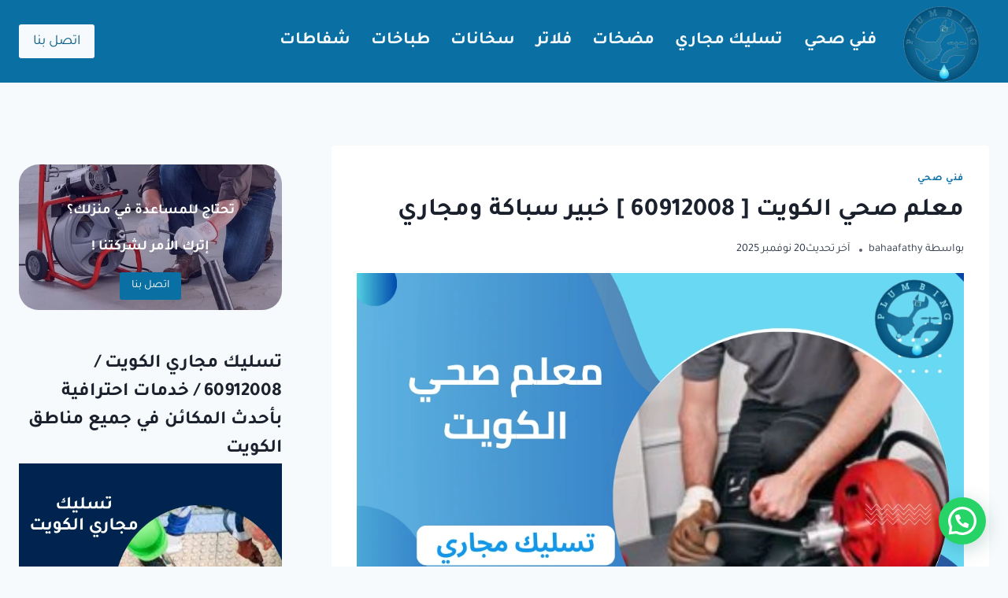

--- FILE ---
content_type: text/html; charset=UTF-8
request_url: https://kuwaitplumber.net/%D9%85%D8%B9%D9%84%D9%85-%D8%B5%D8%AD%D9%8A-%D8%A7%D9%84%D9%83%D9%88%D9%8A%D8%AA/
body_size: 34214
content:
<!doctype html>
<html dir="rtl" lang="ar" prefix="og: https://ogp.me/ns#" class="no-js" itemtype="https://schema.org/Blog" itemscope>
<head>
	<meta charset="UTF-8">
	<meta name="viewport" content="width=device-width, initial-scale=1, minimum-scale=1">
	
<!-- تحسين محرك البحث بواسطة رانك ماث - https://rankmath.com/ -->
<title>معلم صحي الكويت [ 60912008 ] خبير سباكة ومجاري</title>
<meta name="description" content="معلم صحي الكويت لتركيب وصيانة الادوات الصحية أكفأ فني صحي بالكويت لدينا للقيام بكل التركيبات الصحية وكل لوازم الحمامات والمطابخ 60912008"/>
<meta name="robots" content="follow, index, max-snippet:-1, max-video-preview:-1, max-image-preview:large"/>
<link rel="canonical" href="https://kuwaitplumber.net/%d9%85%d8%b9%d9%84%d9%85-%d8%b5%d8%ad%d9%8a-%d8%a7%d9%84%d9%83%d9%88%d9%8a%d8%aa/" />
<meta property="og:locale" content="ar_AR" />
<meta property="og:type" content="article" />
<meta property="og:title" content="معلم صحي الكويت [ 60912008 ] خبير سباكة ومجاري" />
<meta property="og:description" content="معلم صحي الكويت لتركيب وصيانة الادوات الصحية أكفأ فني صحي بالكويت لدينا للقيام بكل التركيبات الصحية وكل لوازم الحمامات والمطابخ 60912008" />
<meta property="og:url" content="https://kuwaitplumber.net/%d9%85%d8%b9%d9%84%d9%85-%d8%b5%d8%ad%d9%8a-%d8%a7%d9%84%d9%83%d9%88%d9%8a%d8%aa/" />
<meta property="og:site_name" content="سباك الكويت" />
<meta property="article:section" content="فني صحي" />
<meta property="og:updated_time" content="2025-11-20T20:04:25+00:00" />
<meta property="og:image" content="https://kuwaitplumber.net/wp-content/uploads/2023/01/معلم-صحي-الكويت.webp" />
<meta property="og:image:secure_url" content="https://kuwaitplumber.net/wp-content/uploads/2023/01/معلم-صحي-الكويت.webp" />
<meta property="og:image:width" content="1000" />
<meta property="og:image:height" content="800" />
<meta property="og:image:alt" content="معلم صحي الكويت" />
<meta property="og:image:type" content="image/webp" />
<meta property="article:published_time" content="2023-01-10T21:31:29+00:00" />
<meta property="article:modified_time" content="2025-11-20T20:04:25+00:00" />
<meta name="twitter:card" content="summary_large_image" />
<meta name="twitter:title" content="معلم صحي الكويت [ 60912008 ] خبير سباكة ومجاري" />
<meta name="twitter:description" content="معلم صحي الكويت لتركيب وصيانة الادوات الصحية أكفأ فني صحي بالكويت لدينا للقيام بكل التركيبات الصحية وكل لوازم الحمامات والمطابخ 60912008" />
<meta name="twitter:image" content="https://kuwaitplumber.net/wp-content/uploads/2023/01/معلم-صحي-الكويت.webp" />
<meta name="twitter:label1" content="كُتب بواسطة" />
<meta name="twitter:data1" content="bahaafathy" />
<meta name="twitter:label2" content="مدة القراءة" />
<meta name="twitter:data2" content="9 دقائق" />
<script type="application/ld+json" class="rank-math-schema">{"@context":"https://schema.org","@graph":[{"@type":"Organization","@id":"https://kuwaitplumber.net/#organization","name":"\u0633\u0628\u0627\u0643 \u0627\u0644\u0643\u0648\u064a\u062a","url":"https://kuwaitplumber.net","email":"elahly7790@gmail.com","logo":{"@type":"ImageObject","@id":"https://kuwaitplumber.net/#logo","url":"https://kuwaitplumber.net/wp-content/uploads/2023/08/cropped-cropped-\u0645\u0635\u0631-180x182-removebg-preview-removebg-preview.png","contentUrl":"https://kuwaitplumber.net/wp-content/uploads/2023/08/cropped-cropped-\u0645\u0635\u0631-180x182-removebg-preview-removebg-preview.png","caption":"\u0633\u0628\u0627\u0643 \u0627\u0644\u0643\u0648\u064a\u062a","inLanguage":"ar","width":"180","height":"158"},"contactPoint":[{"@type":"ContactPoint","telephone":"+965 60912008\u2069","contactType":"customer support"}],"description":"\u0633\u0628\u0627\u0643 \u0635\u062d\u064a \u0627\u0644\u0643\u0648\u064a\u062a \u0627\u0641\u0636\u0644 \u062e\u062f\u0645\u0627\u062a \u0627\u0644\u0633\u0628\u0627\u0643\u0629 \u0648\u0627\u0644\u0627\u062f\u0648\u0627\u062a \u0627\u0644\u0635\u062d\u064a\u0629\u060c \u0627\u0644\u0645\u0636\u062e\u0627\u062a \u0648\u0627\u0644\u0633\u062e\u0627\u0646\u0627\u062a \u0627\u0644\u0645\u0631\u0643\u0632\u064a\u0629 \u0648\u0627\u0644\u0639\u062f\u064a\u062f \u0645\u0646 \u0627\u0644\u062e\u062f\u0645\u0627\u062a \u0627\u0644\u0623\u062e\u0631\u064a \u0628\u0623\u0641\u0636\u0644 \u0627\u0644\u0645\u0639\u062f\u0627\u062a \u0648\u0639\u0644\u064a \u0623\u064a\u062f\u0649 \u0641\u0646\u064a\u064a\u0646 \u062e\u0628\u0631\u0627\u0621 \u0645\u0627\u0647\u0631\u064a\u0646.\n "},{"@type":"WebSite","@id":"https://kuwaitplumber.net/#website","url":"https://kuwaitplumber.net","name":"\u0633\u0628\u0627\u0643 \u0627\u0644\u0643\u0648\u064a\u062a","publisher":{"@id":"https://kuwaitplumber.net/#organization"},"inLanguage":"ar"},{"@type":"ImageObject","@id":"https://kuwaitplumber.net/wp-content/uploads/2023/01/\u0645\u0639\u0644\u0645-\u0635\u062d\u064a-\u0627\u0644\u0643\u0648\u064a\u062a.webp","url":"https://kuwaitplumber.net/wp-content/uploads/2023/01/\u0645\u0639\u0644\u0645-\u0635\u062d\u064a-\u0627\u0644\u0643\u0648\u064a\u062a.webp","width":"1000","height":"800","caption":"\u0645\u0639\u0644\u0645 \u0635\u062d\u064a \u0627\u0644\u0643\u0648\u064a\u062a","inLanguage":"ar"},{"@type":"BreadcrumbList","@id":"https://kuwaitplumber.net/%d9%85%d8%b9%d9%84%d9%85-%d8%b5%d8%ad%d9%8a-%d8%a7%d9%84%d9%83%d9%88%d9%8a%d8%aa/#breadcrumb","itemListElement":[{"@type":"ListItem","position":"1","item":{"@id":"https://kuwaitplumber.net","name":"\u0627\u0644\u0631\u0626\u064a\u0633\u064a\u0629"}},{"@type":"ListItem","position":"2","item":{"@id":"https://kuwaitplumber.net/%d9%85%d8%b9%d9%84%d9%85-%d8%b5%d8%ad%d9%8a-%d8%a7%d9%84%d9%83%d9%88%d9%8a%d8%aa/","name":"\u0645\u0639\u0644\u0645 \u0635\u062d\u064a \u0627\u0644\u0643\u0648\u064a\u062a [ 60912008 ] \u062e\u0628\u064a\u0631 \u0633\u0628\u0627\u0643\u0629 \u0648\u0645\u062c\u0627\u0631\u064a"}}]},{"@type":"WebPage","@id":"https://kuwaitplumber.net/%d9%85%d8%b9%d9%84%d9%85-%d8%b5%d8%ad%d9%8a-%d8%a7%d9%84%d9%83%d9%88%d9%8a%d8%aa/#webpage","url":"https://kuwaitplumber.net/%d9%85%d8%b9%d9%84%d9%85-%d8%b5%d8%ad%d9%8a-%d8%a7%d9%84%d9%83%d9%88%d9%8a%d8%aa/","name":"\u0645\u0639\u0644\u0645 \u0635\u062d\u064a \u0627\u0644\u0643\u0648\u064a\u062a [ 60912008 ] \u062e\u0628\u064a\u0631 \u0633\u0628\u0627\u0643\u0629 \u0648\u0645\u062c\u0627\u0631\u064a","datePublished":"2023-01-10T21:31:29+00:00","dateModified":"2025-11-20T20:04:25+00:00","isPartOf":{"@id":"https://kuwaitplumber.net/#website"},"primaryImageOfPage":{"@id":"https://kuwaitplumber.net/wp-content/uploads/2023/01/\u0645\u0639\u0644\u0645-\u0635\u062d\u064a-\u0627\u0644\u0643\u0648\u064a\u062a.webp"},"inLanguage":"ar","breadcrumb":{"@id":"https://kuwaitplumber.net/%d9%85%d8%b9%d9%84%d9%85-%d8%b5%d8%ad%d9%8a-%d8%a7%d9%84%d9%83%d9%88%d9%8a%d8%aa/#breadcrumb"}},{"@type":"Person","@id":"https://kuwaitplumber.net/%d9%85%d8%b9%d9%84%d9%85-%d8%b5%d8%ad%d9%8a-%d8%a7%d9%84%d9%83%d9%88%d9%8a%d8%aa/#author","name":"bahaafathy","image":{"@type":"ImageObject","@id":"https://secure.gravatar.com/avatar/cf5914fc9eb9573b19e19767796f6d3621691d1dec74634e25ab9dbcffa3684c?s=96&amp;d=mm&amp;r=g","url":"https://secure.gravatar.com/avatar/cf5914fc9eb9573b19e19767796f6d3621691d1dec74634e25ab9dbcffa3684c?s=96&amp;d=mm&amp;r=g","caption":"bahaafathy","inLanguage":"ar"},"sameAs":["https://kuwaitplumber.net/"],"worksFor":{"@id":"https://kuwaitplumber.net/#organization"}},{"@type":"BlogPosting","headline":"\u0645\u0639\u0644\u0645 \u0635\u062d\u064a \u0627\u0644\u0643\u0648\u064a\u062a [ 60912008 ] \u062e\u0628\u064a\u0631 \u0633\u0628\u0627\u0643\u0629 \u0648\u0645\u062c\u0627\u0631\u064a","keywords":"\u0645\u0639\u0644\u0645 \u0635\u062d\u064a \u0627\u0644\u0643\u0648\u064a\u062a","datePublished":"2023-01-10T21:31:29+00:00","dateModified":"2025-11-20T20:04:25+00:00","author":{"@id":"https://kuwaitplumber.net/%d9%85%d8%b9%d9%84%d9%85-%d8%b5%d8%ad%d9%8a-%d8%a7%d9%84%d9%83%d9%88%d9%8a%d8%aa/#author","name":"bahaafathy"},"publisher":{"@id":"https://kuwaitplumber.net/#organization"},"description":"\u0645\u0639\u0644\u0645 \u0635\u062d\u064a \u0627\u0644\u0643\u0648\u064a\u062a \u0644\u062a\u0631\u0643\u064a\u0628 \u0648\u0635\u064a\u0627\u0646\u0629 \u0627\u0644\u0627\u062f\u0648\u0627\u062a \u0627\u0644\u0635\u062d\u064a\u0629 \u0623\u0643\u0641\u0623 \u0641\u0646\u064a \u0635\u062d\u064a \u0628\u0627\u0644\u0643\u0648\u064a\u062a \u0644\u062f\u064a\u0646\u0627 \u0644\u0644\u0642\u064a\u0627\u0645 \u0628\u0643\u0644 \u0627\u0644\u062a\u0631\u0643\u064a\u0628\u0627\u062a \u0627\u0644\u0635\u062d\u064a\u0629 \u0648\u0643\u0644 \u0644\u0648\u0627\u0632\u0645 \u0627\u0644\u062d\u0645\u0627\u0645\u0627\u062a \u0648\u0627\u0644\u0645\u0637\u0627\u0628\u062e 60912008","name":"\u0645\u0639\u0644\u0645 \u0635\u062d\u064a \u0627\u0644\u0643\u0648\u064a\u062a [ 60912008 ] \u062e\u0628\u064a\u0631 \u0633\u0628\u0627\u0643\u0629 \u0648\u0645\u062c\u0627\u0631\u064a","@id":"https://kuwaitplumber.net/%d9%85%d8%b9%d9%84%d9%85-%d8%b5%d8%ad%d9%8a-%d8%a7%d9%84%d9%83%d9%88%d9%8a%d8%aa/#richSnippet","isPartOf":{"@id":"https://kuwaitplumber.net/%d9%85%d8%b9%d9%84%d9%85-%d8%b5%d8%ad%d9%8a-%d8%a7%d9%84%d9%83%d9%88%d9%8a%d8%aa/#webpage"},"image":{"@id":"https://kuwaitplumber.net/wp-content/uploads/2023/01/\u0645\u0639\u0644\u0645-\u0635\u062d\u064a-\u0627\u0644\u0643\u0648\u064a\u062a.webp"},"inLanguage":"ar","mainEntityOfPage":{"@id":"https://kuwaitplumber.net/%d9%85%d8%b9%d9%84%d9%85-%d8%b5%d8%ad%d9%8a-%d8%a7%d9%84%d9%83%d9%88%d9%8a%d8%aa/#webpage"}}]}</script>
<!-- /إضافة تحسين محركات البحث لووردبريس Rank Math -->

<link rel='dns-prefetch' href='//static.addtoany.com' />
<link rel="alternate" type="application/rss+xml" title="سباك صحي الكويت &laquo; الخلاصة" href="https://kuwaitplumber.net/feed/" />
<link rel="alternate" type="application/rss+xml" title="سباك صحي الكويت &laquo; خلاصة التعليقات" href="https://kuwaitplumber.net/comments/feed/" />
			<script>document.documentElement.classList.remove( 'no-js' );</script>
			<link rel="alternate" type="application/rss+xml" title="سباك صحي الكويت &laquo; معلم صحي الكويت [ 60912008 ] خبير سباكة ومجاري خلاصة التعليقات" href="https://kuwaitplumber.net/%d9%85%d8%b9%d9%84%d9%85-%d8%b5%d8%ad%d9%8a-%d8%a7%d9%84%d9%83%d9%88%d9%8a%d8%aa/feed/" />
<link rel="alternate" title="oEmbed (JSON)" type="application/json+oembed" href="https://kuwaitplumber.net/wp-json/oembed/1.0/embed?url=https%3A%2F%2Fkuwaitplumber.net%2F%25d9%2585%25d8%25b9%25d9%2584%25d9%2585-%25d8%25b5%25d8%25ad%25d9%258a-%25d8%25a7%25d9%2584%25d9%2583%25d9%2588%25d9%258a%25d8%25aa%2F" />
<link rel="alternate" title="oEmbed (XML)" type="text/xml+oembed" href="https://kuwaitplumber.net/wp-json/oembed/1.0/embed?url=https%3A%2F%2Fkuwaitplumber.net%2F%25d9%2585%25d8%25b9%25d9%2584%25d9%2585-%25d8%25b5%25d8%25ad%25d9%258a-%25d8%25a7%25d9%2584%25d9%2583%25d9%2588%25d9%258a%25d8%25aa%2F&#038;format=xml" />
<style id='wp-img-auto-sizes-contain-inline-css'>
img:is([sizes=auto i],[sizes^="auto," i]){contain-intrinsic-size:3000px 1500px}
/*# sourceURL=wp-img-auto-sizes-contain-inline-css */
</style>
<style id='wp-emoji-styles-inline-css'>

	img.wp-smiley, img.emoji {
		display: inline !important;
		border: none !important;
		box-shadow: none !important;
		height: 1em !important;
		width: 1em !important;
		margin: 0 0.07em !important;
		vertical-align: -0.1em !important;
		background: none !important;
		padding: 0 !important;
	}
/*# sourceURL=wp-emoji-styles-inline-css */
</style>
<style id='wp-block-library-inline-css'>
:root{--wp-block-synced-color:#7a00df;--wp-block-synced-color--rgb:122,0,223;--wp-bound-block-color:var(--wp-block-synced-color);--wp-editor-canvas-background:#ddd;--wp-admin-theme-color:#007cba;--wp-admin-theme-color--rgb:0,124,186;--wp-admin-theme-color-darker-10:#006ba1;--wp-admin-theme-color-darker-10--rgb:0,107,160.5;--wp-admin-theme-color-darker-20:#005a87;--wp-admin-theme-color-darker-20--rgb:0,90,135;--wp-admin-border-width-focus:2px}@media (min-resolution:192dpi){:root{--wp-admin-border-width-focus:1.5px}}.wp-element-button{cursor:pointer}:root .has-very-light-gray-background-color{background-color:#eee}:root .has-very-dark-gray-background-color{background-color:#313131}:root .has-very-light-gray-color{color:#eee}:root .has-very-dark-gray-color{color:#313131}:root .has-vivid-green-cyan-to-vivid-cyan-blue-gradient-background{background:linear-gradient(135deg,#00d084,#0693e3)}:root .has-purple-crush-gradient-background{background:linear-gradient(135deg,#34e2e4,#4721fb 50%,#ab1dfe)}:root .has-hazy-dawn-gradient-background{background:linear-gradient(135deg,#faaca8,#dad0ec)}:root .has-subdued-olive-gradient-background{background:linear-gradient(135deg,#fafae1,#67a671)}:root .has-atomic-cream-gradient-background{background:linear-gradient(135deg,#fdd79a,#004a59)}:root .has-nightshade-gradient-background{background:linear-gradient(135deg,#330968,#31cdcf)}:root .has-midnight-gradient-background{background:linear-gradient(135deg,#020381,#2874fc)}:root{--wp--preset--font-size--normal:16px;--wp--preset--font-size--huge:42px}.has-regular-font-size{font-size:1em}.has-larger-font-size{font-size:2.625em}.has-normal-font-size{font-size:var(--wp--preset--font-size--normal)}.has-huge-font-size{font-size:var(--wp--preset--font-size--huge)}.has-text-align-center{text-align:center}.has-text-align-left{text-align:left}.has-text-align-right{text-align:right}.has-fit-text{white-space:nowrap!important}#end-resizable-editor-section{display:none}.aligncenter{clear:both}.items-justified-left{justify-content:flex-start}.items-justified-center{justify-content:center}.items-justified-right{justify-content:flex-end}.items-justified-space-between{justify-content:space-between}.screen-reader-text{border:0;clip-path:inset(50%);height:1px;margin:-1px;overflow:hidden;padding:0;position:absolute;width:1px;word-wrap:normal!important}.screen-reader-text:focus{background-color:#ddd;clip-path:none;color:#444;display:block;font-size:1em;height:auto;left:5px;line-height:normal;padding:15px 23px 14px;text-decoration:none;top:5px;width:auto;z-index:100000}html :where(.has-border-color){border-style:solid}html :where([style*=border-top-color]){border-top-style:solid}html :where([style*=border-right-color]){border-right-style:solid}html :where([style*=border-bottom-color]){border-bottom-style:solid}html :where([style*=border-left-color]){border-left-style:solid}html :where([style*=border-width]){border-style:solid}html :where([style*=border-top-width]){border-top-style:solid}html :where([style*=border-right-width]){border-right-style:solid}html :where([style*=border-bottom-width]){border-bottom-style:solid}html :where([style*=border-left-width]){border-left-style:solid}html :where(img[class*=wp-image-]){height:auto;max-width:100%}:where(figure){margin:0 0 1em}html :where(.is-position-sticky){--wp-admin--admin-bar--position-offset:var(--wp-admin--admin-bar--height,0px)}@media screen and (max-width:600px){html :where(.is-position-sticky){--wp-admin--admin-bar--position-offset:0px}}

/*# sourceURL=wp-block-library-inline-css */
</style><style id='wp-block-heading-inline-css'>
h1:where(.wp-block-heading).has-background,h2:where(.wp-block-heading).has-background,h3:where(.wp-block-heading).has-background,h4:where(.wp-block-heading).has-background,h5:where(.wp-block-heading).has-background,h6:where(.wp-block-heading).has-background{padding:1.25em 2.375em}h1.has-text-align-left[style*=writing-mode]:where([style*=vertical-lr]),h1.has-text-align-right[style*=writing-mode]:where([style*=vertical-rl]),h2.has-text-align-left[style*=writing-mode]:where([style*=vertical-lr]),h2.has-text-align-right[style*=writing-mode]:where([style*=vertical-rl]),h3.has-text-align-left[style*=writing-mode]:where([style*=vertical-lr]),h3.has-text-align-right[style*=writing-mode]:where([style*=vertical-rl]),h4.has-text-align-left[style*=writing-mode]:where([style*=vertical-lr]),h4.has-text-align-right[style*=writing-mode]:where([style*=vertical-rl]),h5.has-text-align-left[style*=writing-mode]:where([style*=vertical-lr]),h5.has-text-align-right[style*=writing-mode]:where([style*=vertical-rl]),h6.has-text-align-left[style*=writing-mode]:where([style*=vertical-lr]),h6.has-text-align-right[style*=writing-mode]:where([style*=vertical-rl]){rotate:180deg}
/*# sourceURL=https://kuwaitplumber.net/wp-includes/blocks/heading/style.min.css */
</style>
<style id='wp-block-image-inline-css'>
.wp-block-image>a,.wp-block-image>figure>a{display:inline-block}.wp-block-image img{box-sizing:border-box;height:auto;max-width:100%;vertical-align:bottom}@media not (prefers-reduced-motion){.wp-block-image img.hide{visibility:hidden}.wp-block-image img.show{animation:show-content-image .4s}}.wp-block-image[style*=border-radius] img,.wp-block-image[style*=border-radius]>a{border-radius:inherit}.wp-block-image.has-custom-border img{box-sizing:border-box}.wp-block-image.aligncenter{text-align:center}.wp-block-image.alignfull>a,.wp-block-image.alignwide>a{width:100%}.wp-block-image.alignfull img,.wp-block-image.alignwide img{height:auto;width:100%}.wp-block-image .aligncenter,.wp-block-image .alignleft,.wp-block-image .alignright,.wp-block-image.aligncenter,.wp-block-image.alignleft,.wp-block-image.alignright{display:table}.wp-block-image .aligncenter>figcaption,.wp-block-image .alignleft>figcaption,.wp-block-image .alignright>figcaption,.wp-block-image.aligncenter>figcaption,.wp-block-image.alignleft>figcaption,.wp-block-image.alignright>figcaption{caption-side:bottom;display:table-caption}.wp-block-image .alignleft{float:left;margin:.5em 1em .5em 0}.wp-block-image .alignright{float:right;margin:.5em 0 .5em 1em}.wp-block-image .aligncenter{margin-left:auto;margin-right:auto}.wp-block-image :where(figcaption){margin-bottom:1em;margin-top:.5em}.wp-block-image.is-style-circle-mask img{border-radius:9999px}@supports ((-webkit-mask-image:none) or (mask-image:none)) or (-webkit-mask-image:none){.wp-block-image.is-style-circle-mask img{border-radius:0;-webkit-mask-image:url('data:image/svg+xml;utf8,<svg viewBox="0 0 100 100" xmlns="http://www.w3.org/2000/svg"><circle cx="50" cy="50" r="50"/></svg>');mask-image:url('data:image/svg+xml;utf8,<svg viewBox="0 0 100 100" xmlns="http://www.w3.org/2000/svg"><circle cx="50" cy="50" r="50"/></svg>');mask-mode:alpha;-webkit-mask-position:center;mask-position:center;-webkit-mask-repeat:no-repeat;mask-repeat:no-repeat;-webkit-mask-size:contain;mask-size:contain}}:root :where(.wp-block-image.is-style-rounded img,.wp-block-image .is-style-rounded img){border-radius:9999px}.wp-block-image figure{margin:0}.wp-lightbox-container{display:flex;flex-direction:column;position:relative}.wp-lightbox-container img{cursor:zoom-in}.wp-lightbox-container img:hover+button{opacity:1}.wp-lightbox-container button{align-items:center;backdrop-filter:blur(16px) saturate(180%);background-color:#5a5a5a40;border:none;border-radius:4px;cursor:zoom-in;display:flex;height:20px;justify-content:center;left:16px;opacity:0;padding:0;position:absolute;text-align:center;top:16px;width:20px;z-index:100}@media not (prefers-reduced-motion){.wp-lightbox-container button{transition:opacity .2s ease}}.wp-lightbox-container button:focus-visible{outline:3px auto #5a5a5a40;outline:3px auto -webkit-focus-ring-color;outline-offset:3px}.wp-lightbox-container button:hover{cursor:pointer;opacity:1}.wp-lightbox-container button:focus{opacity:1}.wp-lightbox-container button:focus,.wp-lightbox-container button:hover,.wp-lightbox-container button:not(:hover):not(:active):not(.has-background){background-color:#5a5a5a40;border:none}.wp-lightbox-overlay{box-sizing:border-box;cursor:zoom-out;height:100vh;overflow:hidden;position:fixed;right:0;top:0;visibility:hidden;width:100%;z-index:100000}.wp-lightbox-overlay .close-button{align-items:center;cursor:pointer;display:flex;justify-content:center;left:calc(env(safe-area-inset-left) + 16px);min-height:40px;min-width:40px;padding:0;position:absolute;top:calc(env(safe-area-inset-top) + 16px);z-index:5000000}.wp-lightbox-overlay .close-button:focus,.wp-lightbox-overlay .close-button:hover,.wp-lightbox-overlay .close-button:not(:hover):not(:active):not(.has-background){background:none;border:none}.wp-lightbox-overlay .lightbox-image-container{height:var(--wp--lightbox-container-height);overflow:hidden;position:absolute;right:50%;top:50%;transform:translate(50%,-50%);transform-origin:top right;width:var(--wp--lightbox-container-width);z-index:9999999999}.wp-lightbox-overlay .wp-block-image{align-items:center;box-sizing:border-box;display:flex;height:100%;justify-content:center;margin:0;position:relative;transform-origin:100% 0;width:100%;z-index:3000000}.wp-lightbox-overlay .wp-block-image img{height:var(--wp--lightbox-image-height);min-height:var(--wp--lightbox-image-height);min-width:var(--wp--lightbox-image-width);width:var(--wp--lightbox-image-width)}.wp-lightbox-overlay .wp-block-image figcaption{display:none}.wp-lightbox-overlay button{background:none;border:none}.wp-lightbox-overlay .scrim{background-color:#fff;height:100%;opacity:.9;position:absolute;width:100%;z-index:2000000}.wp-lightbox-overlay.active{visibility:visible}@media not (prefers-reduced-motion){.wp-lightbox-overlay.active{animation:turn-on-visibility .25s both}.wp-lightbox-overlay.active img{animation:turn-on-visibility .35s both}.wp-lightbox-overlay.show-closing-animation:not(.active){animation:turn-off-visibility .35s both}.wp-lightbox-overlay.show-closing-animation:not(.active) img{animation:turn-off-visibility .25s both}.wp-lightbox-overlay.zoom.active{animation:none;opacity:1;visibility:visible}.wp-lightbox-overlay.zoom.active .lightbox-image-container{animation:lightbox-zoom-in .4s}.wp-lightbox-overlay.zoom.active .lightbox-image-container img{animation:none}.wp-lightbox-overlay.zoom.active .scrim{animation:turn-on-visibility .4s forwards}.wp-lightbox-overlay.zoom.show-closing-animation:not(.active){animation:none}.wp-lightbox-overlay.zoom.show-closing-animation:not(.active) .lightbox-image-container{animation:lightbox-zoom-out .4s}.wp-lightbox-overlay.zoom.show-closing-animation:not(.active) .lightbox-image-container img{animation:none}.wp-lightbox-overlay.zoom.show-closing-animation:not(.active) .scrim{animation:turn-off-visibility .4s forwards}}@keyframes show-content-image{0%{visibility:hidden}99%{visibility:hidden}to{visibility:visible}}@keyframes turn-on-visibility{0%{opacity:0}to{opacity:1}}@keyframes turn-off-visibility{0%{opacity:1;visibility:visible}99%{opacity:0;visibility:visible}to{opacity:0;visibility:hidden}}@keyframes lightbox-zoom-in{0%{transform:translate(calc(((-100vw + var(--wp--lightbox-scrollbar-width))/2 + var(--wp--lightbox-initial-left-position))*-1),calc(-50vh + var(--wp--lightbox-initial-top-position))) scale(var(--wp--lightbox-scale))}to{transform:translate(50%,-50%) scale(1)}}@keyframes lightbox-zoom-out{0%{transform:translate(50%,-50%) scale(1);visibility:visible}99%{visibility:visible}to{transform:translate(calc(((-100vw + var(--wp--lightbox-scrollbar-width))/2 + var(--wp--lightbox-initial-left-position))*-1),calc(-50vh + var(--wp--lightbox-initial-top-position))) scale(var(--wp--lightbox-scale));visibility:hidden}}
/*# sourceURL=https://kuwaitplumber.net/wp-includes/blocks/image/style.min.css */
</style>
<style id='wp-block-paragraph-inline-css'>
.is-small-text{font-size:.875em}.is-regular-text{font-size:1em}.is-large-text{font-size:2.25em}.is-larger-text{font-size:3em}.has-drop-cap:not(:focus):first-letter{float:right;font-size:8.4em;font-style:normal;font-weight:100;line-height:.68;margin:.05em 0 0 .1em;text-transform:uppercase}body.rtl .has-drop-cap:not(:focus):first-letter{float:none;margin-right:.1em}p.has-drop-cap.has-background{overflow:hidden}:root :where(p.has-background){padding:1.25em 2.375em}:where(p.has-text-color:not(.has-link-color)) a{color:inherit}p.has-text-align-left[style*="writing-mode:vertical-lr"],p.has-text-align-right[style*="writing-mode:vertical-rl"]{rotate:180deg}
/*# sourceURL=https://kuwaitplumber.net/wp-includes/blocks/paragraph/style.min.css */
</style>
<style id='wp-block-spacer-inline-css'>
.wp-block-spacer{clear:both}
/*# sourceURL=https://kuwaitplumber.net/wp-includes/blocks/spacer/style.min.css */
</style>
<style id='global-styles-inline-css'>
:root{--wp--preset--aspect-ratio--square: 1;--wp--preset--aspect-ratio--4-3: 4/3;--wp--preset--aspect-ratio--3-4: 3/4;--wp--preset--aspect-ratio--3-2: 3/2;--wp--preset--aspect-ratio--2-3: 2/3;--wp--preset--aspect-ratio--16-9: 16/9;--wp--preset--aspect-ratio--9-16: 9/16;--wp--preset--color--black: #000000;--wp--preset--color--cyan-bluish-gray: #abb8c3;--wp--preset--color--white: #ffffff;--wp--preset--color--pale-pink: #f78da7;--wp--preset--color--vivid-red: #cf2e2e;--wp--preset--color--luminous-vivid-orange: #ff6900;--wp--preset--color--luminous-vivid-amber: #fcb900;--wp--preset--color--light-green-cyan: #7bdcb5;--wp--preset--color--vivid-green-cyan: #00d084;--wp--preset--color--pale-cyan-blue: #8ed1fc;--wp--preset--color--vivid-cyan-blue: #0693e3;--wp--preset--color--vivid-purple: #9b51e0;--wp--preset--color--theme-palette-1: var(--global-palette1);--wp--preset--color--theme-palette-2: var(--global-palette2);--wp--preset--color--theme-palette-3: var(--global-palette3);--wp--preset--color--theme-palette-4: var(--global-palette4);--wp--preset--color--theme-palette-5: var(--global-palette5);--wp--preset--color--theme-palette-6: var(--global-palette6);--wp--preset--color--theme-palette-7: var(--global-palette7);--wp--preset--color--theme-palette-8: var(--global-palette8);--wp--preset--color--theme-palette-9: var(--global-palette9);--wp--preset--gradient--vivid-cyan-blue-to-vivid-purple: linear-gradient(135deg,rgb(6,147,227) 0%,rgb(155,81,224) 100%);--wp--preset--gradient--light-green-cyan-to-vivid-green-cyan: linear-gradient(135deg,rgb(122,220,180) 0%,rgb(0,208,130) 100%);--wp--preset--gradient--luminous-vivid-amber-to-luminous-vivid-orange: linear-gradient(135deg,rgb(252,185,0) 0%,rgb(255,105,0) 100%);--wp--preset--gradient--luminous-vivid-orange-to-vivid-red: linear-gradient(135deg,rgb(255,105,0) 0%,rgb(207,46,46) 100%);--wp--preset--gradient--very-light-gray-to-cyan-bluish-gray: linear-gradient(135deg,rgb(238,238,238) 0%,rgb(169,184,195) 100%);--wp--preset--gradient--cool-to-warm-spectrum: linear-gradient(135deg,rgb(74,234,220) 0%,rgb(151,120,209) 20%,rgb(207,42,186) 40%,rgb(238,44,130) 60%,rgb(251,105,98) 80%,rgb(254,248,76) 100%);--wp--preset--gradient--blush-light-purple: linear-gradient(135deg,rgb(255,206,236) 0%,rgb(152,150,240) 100%);--wp--preset--gradient--blush-bordeaux: linear-gradient(135deg,rgb(254,205,165) 0%,rgb(254,45,45) 50%,rgb(107,0,62) 100%);--wp--preset--gradient--luminous-dusk: linear-gradient(135deg,rgb(255,203,112) 0%,rgb(199,81,192) 50%,rgb(65,88,208) 100%);--wp--preset--gradient--pale-ocean: linear-gradient(135deg,rgb(255,245,203) 0%,rgb(182,227,212) 50%,rgb(51,167,181) 100%);--wp--preset--gradient--electric-grass: linear-gradient(135deg,rgb(202,248,128) 0%,rgb(113,206,126) 100%);--wp--preset--gradient--midnight: linear-gradient(135deg,rgb(2,3,129) 0%,rgb(40,116,252) 100%);--wp--preset--font-size--small: var(--global-font-size-small);--wp--preset--font-size--medium: var(--global-font-size-medium);--wp--preset--font-size--large: var(--global-font-size-large);--wp--preset--font-size--x-large: 42px;--wp--preset--font-size--larger: var(--global-font-size-larger);--wp--preset--font-size--xxlarge: var(--global-font-size-xxlarge);--wp--preset--spacing--20: 0.44rem;--wp--preset--spacing--30: 0.67rem;--wp--preset--spacing--40: 1rem;--wp--preset--spacing--50: 1.5rem;--wp--preset--spacing--60: 2.25rem;--wp--preset--spacing--70: 3.38rem;--wp--preset--spacing--80: 5.06rem;--wp--preset--shadow--natural: 6px 6px 9px rgba(0, 0, 0, 0.2);--wp--preset--shadow--deep: 12px 12px 50px rgba(0, 0, 0, 0.4);--wp--preset--shadow--sharp: 6px 6px 0px rgba(0, 0, 0, 0.2);--wp--preset--shadow--outlined: 6px 6px 0px -3px rgb(255, 255, 255), 6px 6px rgb(0, 0, 0);--wp--preset--shadow--crisp: 6px 6px 0px rgb(0, 0, 0);}:where(.is-layout-flex){gap: 0.5em;}:where(.is-layout-grid){gap: 0.5em;}body .is-layout-flex{display: flex;}.is-layout-flex{flex-wrap: wrap;align-items: center;}.is-layout-flex > :is(*, div){margin: 0;}body .is-layout-grid{display: grid;}.is-layout-grid > :is(*, div){margin: 0;}:where(.wp-block-columns.is-layout-flex){gap: 2em;}:where(.wp-block-columns.is-layout-grid){gap: 2em;}:where(.wp-block-post-template.is-layout-flex){gap: 1.25em;}:where(.wp-block-post-template.is-layout-grid){gap: 1.25em;}.has-black-color{color: var(--wp--preset--color--black) !important;}.has-cyan-bluish-gray-color{color: var(--wp--preset--color--cyan-bluish-gray) !important;}.has-white-color{color: var(--wp--preset--color--white) !important;}.has-pale-pink-color{color: var(--wp--preset--color--pale-pink) !important;}.has-vivid-red-color{color: var(--wp--preset--color--vivid-red) !important;}.has-luminous-vivid-orange-color{color: var(--wp--preset--color--luminous-vivid-orange) !important;}.has-luminous-vivid-amber-color{color: var(--wp--preset--color--luminous-vivid-amber) !important;}.has-light-green-cyan-color{color: var(--wp--preset--color--light-green-cyan) !important;}.has-vivid-green-cyan-color{color: var(--wp--preset--color--vivid-green-cyan) !important;}.has-pale-cyan-blue-color{color: var(--wp--preset--color--pale-cyan-blue) !important;}.has-vivid-cyan-blue-color{color: var(--wp--preset--color--vivid-cyan-blue) !important;}.has-vivid-purple-color{color: var(--wp--preset--color--vivid-purple) !important;}.has-black-background-color{background-color: var(--wp--preset--color--black) !important;}.has-cyan-bluish-gray-background-color{background-color: var(--wp--preset--color--cyan-bluish-gray) !important;}.has-white-background-color{background-color: var(--wp--preset--color--white) !important;}.has-pale-pink-background-color{background-color: var(--wp--preset--color--pale-pink) !important;}.has-vivid-red-background-color{background-color: var(--wp--preset--color--vivid-red) !important;}.has-luminous-vivid-orange-background-color{background-color: var(--wp--preset--color--luminous-vivid-orange) !important;}.has-luminous-vivid-amber-background-color{background-color: var(--wp--preset--color--luminous-vivid-amber) !important;}.has-light-green-cyan-background-color{background-color: var(--wp--preset--color--light-green-cyan) !important;}.has-vivid-green-cyan-background-color{background-color: var(--wp--preset--color--vivid-green-cyan) !important;}.has-pale-cyan-blue-background-color{background-color: var(--wp--preset--color--pale-cyan-blue) !important;}.has-vivid-cyan-blue-background-color{background-color: var(--wp--preset--color--vivid-cyan-blue) !important;}.has-vivid-purple-background-color{background-color: var(--wp--preset--color--vivid-purple) !important;}.has-black-border-color{border-color: var(--wp--preset--color--black) !important;}.has-cyan-bluish-gray-border-color{border-color: var(--wp--preset--color--cyan-bluish-gray) !important;}.has-white-border-color{border-color: var(--wp--preset--color--white) !important;}.has-pale-pink-border-color{border-color: var(--wp--preset--color--pale-pink) !important;}.has-vivid-red-border-color{border-color: var(--wp--preset--color--vivid-red) !important;}.has-luminous-vivid-orange-border-color{border-color: var(--wp--preset--color--luminous-vivid-orange) !important;}.has-luminous-vivid-amber-border-color{border-color: var(--wp--preset--color--luminous-vivid-amber) !important;}.has-light-green-cyan-border-color{border-color: var(--wp--preset--color--light-green-cyan) !important;}.has-vivid-green-cyan-border-color{border-color: var(--wp--preset--color--vivid-green-cyan) !important;}.has-pale-cyan-blue-border-color{border-color: var(--wp--preset--color--pale-cyan-blue) !important;}.has-vivid-cyan-blue-border-color{border-color: var(--wp--preset--color--vivid-cyan-blue) !important;}.has-vivid-purple-border-color{border-color: var(--wp--preset--color--vivid-purple) !important;}.has-vivid-cyan-blue-to-vivid-purple-gradient-background{background: var(--wp--preset--gradient--vivid-cyan-blue-to-vivid-purple) !important;}.has-light-green-cyan-to-vivid-green-cyan-gradient-background{background: var(--wp--preset--gradient--light-green-cyan-to-vivid-green-cyan) !important;}.has-luminous-vivid-amber-to-luminous-vivid-orange-gradient-background{background: var(--wp--preset--gradient--luminous-vivid-amber-to-luminous-vivid-orange) !important;}.has-luminous-vivid-orange-to-vivid-red-gradient-background{background: var(--wp--preset--gradient--luminous-vivid-orange-to-vivid-red) !important;}.has-very-light-gray-to-cyan-bluish-gray-gradient-background{background: var(--wp--preset--gradient--very-light-gray-to-cyan-bluish-gray) !important;}.has-cool-to-warm-spectrum-gradient-background{background: var(--wp--preset--gradient--cool-to-warm-spectrum) !important;}.has-blush-light-purple-gradient-background{background: var(--wp--preset--gradient--blush-light-purple) !important;}.has-blush-bordeaux-gradient-background{background: var(--wp--preset--gradient--blush-bordeaux) !important;}.has-luminous-dusk-gradient-background{background: var(--wp--preset--gradient--luminous-dusk) !important;}.has-pale-ocean-gradient-background{background: var(--wp--preset--gradient--pale-ocean) !important;}.has-electric-grass-gradient-background{background: var(--wp--preset--gradient--electric-grass) !important;}.has-midnight-gradient-background{background: var(--wp--preset--gradient--midnight) !important;}.has-small-font-size{font-size: var(--wp--preset--font-size--small) !important;}.has-medium-font-size{font-size: var(--wp--preset--font-size--medium) !important;}.has-large-font-size{font-size: var(--wp--preset--font-size--large) !important;}.has-x-large-font-size{font-size: var(--wp--preset--font-size--x-large) !important;}
/*# sourceURL=global-styles-inline-css */
</style>
<style id='core-block-supports-inline-css'>
.wp-elements-f9db06244ee2fe3ab596f791869fd4c3 a:where(:not(.wp-element-button)){color:var(--wp--preset--color--theme-palette-9);}.wp-elements-38eccfee2936ac6f08fcf8aca3889696 a:where(:not(.wp-element-button)){color:var(--wp--preset--color--theme-palette-9);}.wp-elements-4cce703dfaf81060a21fcce74f2629bd a:where(:not(.wp-element-button)){color:var(--wp--preset--color--theme-palette-9);}
/*# sourceURL=core-block-supports-inline-css */
</style>

<style id='classic-theme-styles-inline-css'>
/*! This file is auto-generated */
.wp-block-button__link{color:#fff;background-color:#32373c;border-radius:9999px;box-shadow:none;text-decoration:none;padding:calc(.667em + 2px) calc(1.333em + 2px);font-size:1.125em}.wp-block-file__button{background:#32373c;color:#fff;text-decoration:none}
/*# sourceURL=/wp-includes/css/classic-themes.min.css */
</style>
<link rel='stylesheet' id='contact-form-7-css' href='https://kuwaitplumber.net/wp-content/plugins/contact-form-7/includes/css/styles.css?ver=6.1.2' media='all' />
<link rel='stylesheet' id='contact-form-7-rtl-css' href='https://kuwaitplumber.net/wp-content/plugins/contact-form-7/includes/css/styles-rtl.css?ver=6.1.2' media='all' />
<link rel='stylesheet' id='kk-star-ratings-css' href='https://kuwaitplumber.net/wp-content/plugins/kk-star-ratings/src/core/public/css/kk-star-ratings.min.css?ver=5.4.10.2' media='all' />
<style id='wpxpo-global-style-inline-css'>
:root {
			--preset-color1: #037fff;
			--preset-color2: #026fe0;
			--preset-color3: #071323;
			--preset-color4: #132133;
			--preset-color5: #34495e;
			--preset-color6: #787676;
			--preset-color7: #f0f2f3;
			--preset-color8: #f8f9fa;
			--preset-color9: #ffffff;
		}{}
/*# sourceURL=wpxpo-global-style-inline-css */
</style>
<style id='ultp-preset-colors-style-inline-css'>
:root { --postx_preset_Base_1_color: #f4f4ff; --postx_preset_Base_2_color: #dddff8; --postx_preset_Base_3_color: #B4B4D6; --postx_preset_Primary_color: #3323f0; --postx_preset_Secondary_color: #4a5fff; --postx_preset_Tertiary_color: #FFFFFF; --postx_preset_Contrast_3_color: #545472; --postx_preset_Contrast_2_color: #262657; --postx_preset_Contrast_1_color: #10102e; --postx_preset_Over_Primary_color: #ffffff;  }
/*# sourceURL=ultp-preset-colors-style-inline-css */
</style>
<style id='ultp-preset-gradient-style-inline-css'>
:root { --postx_preset_Primary_to_Secondary_to_Right_gradient: linear-gradient(90deg, var(--postx_preset_Primary_color) 0%, var(--postx_preset_Secondary_color) 100%); --postx_preset_Primary_to_Secondary_to_Bottom_gradient: linear-gradient(180deg, var(--postx_preset_Primary_color) 0%, var(--postx_preset_Secondary_color) 100%); --postx_preset_Secondary_to_Primary_to_Right_gradient: linear-gradient(90deg, var(--postx_preset_Secondary_color) 0%, var(--postx_preset_Primary_color) 100%); --postx_preset_Secondary_to_Primary_to_Bottom_gradient: linear-gradient(180deg, var(--postx_preset_Secondary_color) 0%, var(--postx_preset_Primary_color) 100%); --postx_preset_Cold_Evening_gradient: linear-gradient(0deg, rgb(12, 52, 131) 0%, rgb(162, 182, 223) 100%, rgb(107, 140, 206) 100%, rgb(162, 182, 223) 100%); --postx_preset_Purple_Division_gradient: linear-gradient(0deg, rgb(112, 40, 228) 0%, rgb(229, 178, 202) 100%); --postx_preset_Over_Sun_gradient: linear-gradient(60deg, rgb(171, 236, 214) 0%, rgb(251, 237, 150) 100%); --postx_preset_Morning_Salad_gradient: linear-gradient(-255deg, rgb(183, 248, 219) 0%, rgb(80, 167, 194) 100%); --postx_preset_Fabled_Sunset_gradient: linear-gradient(-270deg, rgb(35, 21, 87) 0%, rgb(68, 16, 122) 29%, rgb(255, 19, 97) 67%, rgb(255, 248, 0) 100%);  }
/*# sourceURL=ultp-preset-gradient-style-inline-css */
</style>
<style id='ultp-preset-typo-style-inline-css'>
@import url('https://fonts.googleapis.com/css?family=Roboto:100,100i,300,300i,400,400i,500,500i,700,700i,900,900i'); :root { --postx_preset_Heading_typo_font_family: Roboto; --postx_preset_Heading_typo_font_family_type: sans-serif; --postx_preset_Heading_typo_font_weight: 600; --postx_preset_Heading_typo_text_transform: capitalize; --postx_preset_Body_and_Others_typo_font_family: Roboto; --postx_preset_Body_and_Others_typo_font_family_type: sans-serif; --postx_preset_Body_and_Others_typo_font_weight: 400; --postx_preset_Body_and_Others_typo_text_transform: lowercase; --postx_preset_body_typo_font_size_lg: 16px; --postx_preset_paragraph_1_typo_font_size_lg: 12px; --postx_preset_paragraph_2_typo_font_size_lg: 12px; --postx_preset_paragraph_3_typo_font_size_lg: 12px; --postx_preset_heading_h1_typo_font_size_lg: 42px; --postx_preset_heading_h2_typo_font_size_lg: 36px; --postx_preset_heading_h3_typo_font_size_lg: 30px; --postx_preset_heading_h4_typo_font_size_lg: 24px; --postx_preset_heading_h5_typo_font_size_lg: 20px; --postx_preset_heading_h6_typo_font_size_lg: 16px; }
/*# sourceURL=ultp-preset-typo-style-inline-css */
</style>
<link rel='stylesheet' id='kadence-global-css' href='https://kuwaitplumber.net/wp-content/themes/kadence/assets/css/global.min.css?ver=1.3.6' media='all' />
<style id='kadence-global-inline-css'>
/* Kadence Base CSS */
:root{--global-palette1:#0a6fa3;--global-palette2:#075b83;--global-palette3:#1A202C;--global-palette4:#2D3748;--global-palette5:#4A5568;--global-palette6:#718096;--global-palette7:#EDF2F7;--global-palette8:#F7FAFC;--global-palette9:#ffffff;--global-palette9rgb:255, 255, 255;--global-palette-highlight:var(--global-palette1);--global-palette-highlight-alt:var(--global-palette2);--global-palette-highlight-alt2:var(--global-palette9);--global-palette-btn-bg:var(--global-palette1);--global-palette-btn-bg-hover:var(--global-palette2);--global-palette-btn:var(--global-palette9);--global-palette-btn-hover:var(--global-palette9);--global-body-font-family:Tajawal, sans-serif;--global-heading-font-family:inherit;--global-primary-nav-font-family:Tajawal, sans-serif;--global-fallback-font:sans-serif;--global-display-fallback-font:sans-serif;--global-content-width:1290px;--global-content-wide-width:calc(1290px + 230px);--global-content-narrow-width:842px;--global-content-edge-padding:1.5rem;--global-content-boxed-padding:2rem;--global-calc-content-width:calc(1290px - var(--global-content-edge-padding) - var(--global-content-edge-padding) );--wp--style--global--content-size:var(--global-calc-content-width);}.wp-site-blocks{--global-vw:calc( 100vw - ( 0.5 * var(--scrollbar-offset)));}body{background:var(--global-palette8);}body, input, select, optgroup, textarea{font-style:normal;font-weight:normal;font-size:18px;line-height:1.6;font-family:var(--global-body-font-family);color:var(--global-palette4);}.content-bg, body.content-style-unboxed .site{background:var(--global-palette9);}h1,h2,h3,h4,h5,h6{font-family:var(--global-heading-font-family);}h1{font-weight:700;font-size:32px;line-height:1.5;color:var(--global-palette3);}h2{font-weight:700;font-size:28px;line-height:1.5;color:var(--global-palette3);}h3{font-weight:700;font-size:24px;line-height:1.5;color:var(--global-palette3);}h4{font-weight:700;font-size:22px;line-height:1.5;color:var(--global-palette4);}h5{font-weight:700;font-size:20px;line-height:1.5;color:var(--global-palette4);}h6{font-weight:700;font-size:18px;line-height:1.5;color:var(--global-palette5);}.entry-hero .kadence-breadcrumbs{max-width:1290px;}.site-container, .site-header-row-layout-contained, .site-footer-row-layout-contained, .entry-hero-layout-contained, .comments-area, .alignfull > .wp-block-cover__inner-container, .alignwide > .wp-block-cover__inner-container{max-width:var(--global-content-width);}.content-width-narrow .content-container.site-container, .content-width-narrow .hero-container.site-container{max-width:var(--global-content-narrow-width);}@media all and (min-width: 1520px){.wp-site-blocks .content-container  .alignwide{margin-left:-115px;margin-right:-115px;width:unset;max-width:unset;}}@media all and (min-width: 1102px){.content-width-narrow .wp-site-blocks .content-container .alignwide{margin-left:-130px;margin-right:-130px;width:unset;max-width:unset;}}.content-style-boxed .wp-site-blocks .entry-content .alignwide{margin-left:calc( -1 * var( --global-content-boxed-padding ) );margin-right:calc( -1 * var( --global-content-boxed-padding ) );}.content-area{margin-top:5rem;margin-bottom:5rem;}@media all and (max-width: 1024px){.content-area{margin-top:3rem;margin-bottom:3rem;}}@media all and (max-width: 767px){.content-area{margin-top:2rem;margin-bottom:2rem;}}@media all and (max-width: 1024px){:root{--global-content-boxed-padding:2rem;}}@media all and (max-width: 767px){:root{--global-content-boxed-padding:1.5rem;}}.entry-content-wrap{padding:2rem;}@media all and (max-width: 1024px){.entry-content-wrap{padding:2rem;}}@media all and (max-width: 767px){.entry-content-wrap{padding:1.5rem;}}.entry.single-entry{box-shadow:0px 15px 15px -10px rgba(0,0,0,0.05);}.entry.loop-entry{box-shadow:0px 15px 15px -10px rgba(0,0,0,0.05);}.loop-entry .entry-content-wrap{padding:2rem;}@media all and (max-width: 1024px){.loop-entry .entry-content-wrap{padding:2rem;}}@media all and (max-width: 767px){.loop-entry .entry-content-wrap{padding:1.5rem;}}.primary-sidebar.widget-area .widget{margin-bottom:1.5em;color:var(--global-palette4);}.primary-sidebar.widget-area .widget-title{font-weight:700;font-size:20px;line-height:1.5;color:var(--global-palette3);}button, .button, .wp-block-button__link, input[type="button"], input[type="reset"], input[type="submit"], .fl-button, .elementor-button-wrapper .elementor-button, .wc-block-components-checkout-place-order-button, .wc-block-cart__submit{box-shadow:0px 0px 0px -7px rgba(0,0,0,0);}button:hover, button:focus, button:active, .button:hover, .button:focus, .button:active, .wp-block-button__link:hover, .wp-block-button__link:focus, .wp-block-button__link:active, input[type="button"]:hover, input[type="button"]:focus, input[type="button"]:active, input[type="reset"]:hover, input[type="reset"]:focus, input[type="reset"]:active, input[type="submit"]:hover, input[type="submit"]:focus, input[type="submit"]:active, .elementor-button-wrapper .elementor-button:hover, .elementor-button-wrapper .elementor-button:focus, .elementor-button-wrapper .elementor-button:active, .wc-block-cart__submit:hover{box-shadow:0px 15px 25px -7px rgba(0,0,0,0.1);}.kb-button.kb-btn-global-outline.kb-btn-global-inherit{padding-top:calc(px - 2px);padding-right:calc(px - 2px);padding-bottom:calc(px - 2px);padding-left:calc(px - 2px);}@media all and (min-width: 1025px){.transparent-header .entry-hero .entry-hero-container-inner{padding-top:80px;}}@media all and (max-width: 1024px){.mobile-transparent-header .entry-hero .entry-hero-container-inner{padding-top:80px;}}@media all and (max-width: 767px){.mobile-transparent-header .entry-hero .entry-hero-container-inner{padding-top:80px;}}.entry-hero.post-hero-section .entry-header{min-height:200px;}
/* Kadence Header CSS */
.wp-site-blocks #mobile-header{display:block;}.wp-site-blocks #main-header{display:none;}@media all and (min-width: 600px){.wp-site-blocks #mobile-header{display:none;}.wp-site-blocks #main-header{display:block;}}@media all and (max-width: 599px){.mobile-transparent-header #masthead{position:absolute;left:0px;right:0px;z-index:100;}.kadence-scrollbar-fixer.mobile-transparent-header #masthead{right:var(--scrollbar-offset,0);}.mobile-transparent-header #masthead, .mobile-transparent-header .site-top-header-wrap .site-header-row-container-inner, .mobile-transparent-header .site-main-header-wrap .site-header-row-container-inner, .mobile-transparent-header .site-bottom-header-wrap .site-header-row-container-inner{background:transparent;}.site-header-row-tablet-layout-fullwidth, .site-header-row-tablet-layout-standard{padding:0px;}}@media all and (min-width: 600px){.transparent-header #masthead{position:absolute;left:0px;right:0px;z-index:100;}.transparent-header.kadence-scrollbar-fixer #masthead{right:var(--scrollbar-offset,0);}.transparent-header #masthead, .transparent-header .site-top-header-wrap .site-header-row-container-inner, .transparent-header .site-main-header-wrap .site-header-row-container-inner, .transparent-header .site-bottom-header-wrap .site-header-row-container-inner{background:transparent;}}.site-branding a.brand img{max-width:120px;}.site-branding a.brand img.svg-logo-image{width:120px;}@media all and (max-width: 767px){.site-branding a.brand img{max-width:80px;}.site-branding a.brand img.svg-logo-image{width:80px;}}.site-branding{padding:0px 0px 0px 0px;}#masthead, #masthead .kadence-sticky-header.item-is-fixed:not(.item-at-start):not(.site-header-row-container):not(.site-main-header-wrap), #masthead .kadence-sticky-header.item-is-fixed:not(.item-at-start) > .site-header-row-container-inner{background:var(--global-palette1);}.site-main-header-inner-wrap{min-height:80px;}.header-navigation[class*="header-navigation-style-underline"] .header-menu-container.primary-menu-container>ul>li>a:after{width:calc( 100% - 1.2em);}.main-navigation .primary-menu-container > ul > li.menu-item > a{padding-left:calc(1.2em / 2);padding-right:calc(1.2em / 2);padding-top:0.6em;padding-bottom:0.6em;color:var(--global-palette8);}.main-navigation .primary-menu-container > ul > li.menu-item .dropdown-nav-special-toggle{right:calc(1.2em / 2);}.main-navigation .primary-menu-container > ul li.menu-item > a{font-style:normal;font-weight:700;font-size:22px;font-family:var(--global-primary-nav-font-family);}.main-navigation .primary-menu-container > ul > li.menu-item > a:hover{color:#0aba93;}.main-navigation .primary-menu-container > ul > li.menu-item.current-menu-item > a{color:#e99e07;}.header-navigation .header-menu-container ul ul.sub-menu, .header-navigation .header-menu-container ul ul.submenu{background:var(--global-palette3);box-shadow:0px 2px 13px 0px rgba(0,0,0,0.1);}.header-navigation .header-menu-container ul ul li.menu-item, .header-menu-container ul.menu > li.kadence-menu-mega-enabled > ul > li.menu-item > a{border-bottom:1px solid rgba(255,255,255,0.1);}.header-navigation .header-menu-container ul ul li.menu-item > a{width:200px;padding-top:1em;padding-bottom:1em;color:var(--global-palette8);font-size:12px;}.header-navigation .header-menu-container ul ul li.menu-item > a:hover{color:var(--global-palette9);background:var(--global-palette4);}.header-navigation .header-menu-container ul ul li.menu-item.current-menu-item > a{color:var(--global-palette9);background:var(--global-palette4);}.mobile-toggle-open-container .menu-toggle-open, .mobile-toggle-open-container .menu-toggle-open:focus{color:var(--global-palette5);padding:0.4em 0.6em 0.4em 0.6em;font-size:14px;}.mobile-toggle-open-container .menu-toggle-open.menu-toggle-style-bordered{border:1px solid currentColor;}.mobile-toggle-open-container .menu-toggle-open .menu-toggle-icon{font-size:20px;}.mobile-toggle-open-container .menu-toggle-open:hover, .mobile-toggle-open-container .menu-toggle-open:focus-visible{color:var(--global-palette-highlight);}.mobile-navigation ul li{font-size:14px;}.mobile-navigation ul li a{padding-top:1em;padding-bottom:1em;}.mobile-navigation ul li > a, .mobile-navigation ul li.menu-item-has-children > .drawer-nav-drop-wrap{color:var(--global-palette8);}.mobile-navigation ul li.current-menu-item > a, .mobile-navigation ul li.current-menu-item.menu-item-has-children > .drawer-nav-drop-wrap{color:var(--global-palette-highlight);}.mobile-navigation ul li.menu-item-has-children .drawer-nav-drop-wrap, .mobile-navigation ul li:not(.menu-item-has-children) a{border-bottom:1px solid rgba(255,255,255,0.1);}.mobile-navigation:not(.drawer-navigation-parent-toggle-true) ul li.menu-item-has-children .drawer-nav-drop-wrap button{border-left:1px solid rgba(255,255,255,0.1);}#mobile-drawer .drawer-header .drawer-toggle{padding:0.6em 0.15em 0.6em 0.15em;font-size:24px;}#main-header .header-button{color:var(--global-palette2);background:var(--global-palette8);border:2px none transparent;box-shadow:0px 0px 0px -7px rgba(0,0,0,0);}#main-header .header-button:hover{color:var(--global-palette8);background:#f3b803;box-shadow:0px 15px 25px -7px rgba(0,0,0,0.1);}.mobile-header-button-wrap .mobile-header-button-inner-wrap .mobile-header-button{border:2px none transparent;box-shadow:0px 0px 0px -7px rgba(0,0,0,0);}.mobile-header-button-wrap .mobile-header-button-inner-wrap .mobile-header-button:hover{box-shadow:0px 15px 25px -7px rgba(0,0,0,0.1);}
/* Kadence Footer CSS */
#colophon{background-image:url('https://kuwaitplumber.net/wp-content/uploads/2025/09/سباك-صحي-الكويت.webp');background-position:center;background-size:cover;background-attachment:fixed;}.site-middle-footer-wrap .site-footer-row-container-inner{background:#1d6589;font-style:normal;color:var(--global-palette9);}.site-footer .site-middle-footer-wrap a:where(:not(.button):not(.wp-block-button__link):not(.wp-element-button)){color:var(--global-palette8);}.site-footer .site-middle-footer-wrap a:where(:not(.button):not(.wp-block-button__link):not(.wp-element-button)):hover{color:#fda70d;}.site-middle-footer-inner-wrap{padding-top:30px;padding-bottom:30px;grid-column-gap:30px;grid-row-gap:30px;}.site-middle-footer-inner-wrap .widget{margin-bottom:30px;}.site-middle-footer-inner-wrap .widget-area .widget-title{font-style:normal;color:var(--global-palette9);}.site-middle-footer-inner-wrap .site-footer-section:not(:last-child):after{right:calc(-30px / 2);}.site-bottom-footer-wrap .site-footer-row-container-inner{background:#064562;}.site-bottom-footer-inner-wrap{padding-top:30px;padding-bottom:30px;grid-column-gap:30px;}.site-bottom-footer-inner-wrap .widget{margin-bottom:30px;}.site-bottom-footer-inner-wrap .site-footer-section:not(:last-child):after{right:calc(-30px / 2);}#colophon .footer-html{font-style:normal;font-weight:700;font-size:24px;color:var(--global-palette9);}
/*# sourceURL=kadence-global-inline-css */
</style>
<link rel='stylesheet' id='kadence-header-css' href='https://kuwaitplumber.net/wp-content/themes/kadence/assets/css/header.min.css?ver=1.3.6' media='all' />
<link rel='stylesheet' id='kadence-content-css' href='https://kuwaitplumber.net/wp-content/themes/kadence/assets/css/content.min.css?ver=1.3.6' media='all' />
<link rel='stylesheet' id='kadence-footer-css' href='https://kuwaitplumber.net/wp-content/themes/kadence/assets/css/footer.min.css?ver=1.3.6' media='all' />
<link rel='stylesheet' id='kadence-rankmath-css' href='https://kuwaitplumber.net/wp-content/themes/kadence/assets/css/rankmath.min.css?ver=1.3.6' media='all' />
<link rel='stylesheet' id='chld_thm_cfg_child-css' href='https://kuwaitplumber.net/wp-content/themes/kadence-child/style.css?ver=1.2.5.1718403320' media='all' />
<link rel='stylesheet' id='kadence-rtl-css' href='https://kuwaitplumber.net/wp-content/themes/kadence/assets/css/rtl.min.css?ver=1.3.6' media='all' />
<link rel='stylesheet' id='kadence-comments-css' href='https://kuwaitplumber.net/wp-content/themes/kadence/assets/css/comments.min.css?ver=1.3.6' media='all' />
<link rel='stylesheet' id='kadence-sidebar-css' href='https://kuwaitplumber.net/wp-content/themes/kadence/assets/css/sidebar.min.css?ver=1.3.6' media='all' />
<link rel='stylesheet' id='kadence-related-posts-css' href='https://kuwaitplumber.net/wp-content/themes/kadence/assets/css/related-posts.min.css?ver=1.3.6' media='all' />
<link rel='stylesheet' id='kad-splide-css' href='https://kuwaitplumber.net/wp-content/themes/kadence/assets/css/kadence-splide.min.css?ver=1.3.6' media='all' />
<link rel='stylesheet' id='addtoany-css' href='https://kuwaitplumber.net/wp-content/plugins/add-to-any/addtoany.min.css?ver=1.16' media='all' />
<style id='kadence-blocks-global-variables-inline-css'>
:root {--global-kb-font-size-sm:clamp(0.8rem, 0.73rem + 0.217vw, 0.9rem);--global-kb-font-size-md:clamp(1.1rem, 0.995rem + 0.326vw, 1.25rem);--global-kb-font-size-lg:clamp(1.75rem, 1.576rem + 0.543vw, 2rem);--global-kb-font-size-xl:clamp(2.25rem, 1.728rem + 1.63vw, 3rem);--global-kb-font-size-xxl:clamp(2.5rem, 1.456rem + 3.26vw, 4rem);--global-kb-font-size-xxxl:clamp(2.75rem, 0.489rem + 7.065vw, 6rem);}
/*# sourceURL=kadence-blocks-global-variables-inline-css */
</style>
<link rel='stylesheet' id='call-now-button-modern-style-css' href='https://kuwaitplumber.net/wp-content/plugins/call-now-button/resources/style/modern.css?ver=1.5.5' media='all' />
<script id="addtoany-core-js-before">
window.a2a_config=window.a2a_config||{};a2a_config.callbacks=[];a2a_config.overlays=[];a2a_config.templates={};a2a_localize = {
	Share: "Share",
	Save: "Save",
	Subscribe: "Subscribe",
	Email: "Email",
	Bookmark: "Bookmark",
	ShowAll: "Show all",
	ShowLess: "Show less",
	FindServices: "Find service(s)",
	FindAnyServiceToAddTo: "Instantly find any service to add to",
	PoweredBy: "Powered by",
	ShareViaEmail: "Share via email",
	SubscribeViaEmail: "Subscribe via email",
	BookmarkInYourBrowser: "Bookmark in your browser",
	BookmarkInstructions: "Press Ctrl+D or \u2318+D to bookmark this page",
	AddToYourFavorites: "Add to your favorites",
	SendFromWebOrProgram: "Send from any email address or email program",
	EmailProgram: "Email program",
	More: "More&#8230;",
	ThanksForSharing: "Thanks for sharing!",
	ThanksForFollowing: "Thanks for following!"
};


//# sourceURL=addtoany-core-js-before
</script>
<script defer src="https://static.addtoany.com/menu/page.js" id="addtoany-core-js"></script>
<script src="https://kuwaitplumber.net/wp-includes/js/jquery/jquery.min.js?ver=3.7.1" id="jquery-core-js"></script>
<script src="https://kuwaitplumber.net/wp-includes/js/jquery/jquery-migrate.min.js?ver=3.4.1" id="jquery-migrate-js"></script>
<script defer src="https://kuwaitplumber.net/wp-content/plugins/add-to-any/addtoany.min.js?ver=1.1" id="addtoany-jquery-js"></script>
<link rel="https://api.w.org/" href="https://kuwaitplumber.net/wp-json/" /><link rel="alternate" title="JSON" type="application/json" href="https://kuwaitplumber.net/wp-json/wp/v2/posts/1004" /><link rel="EditURI" type="application/rsd+xml" title="RSD" href="https://kuwaitplumber.net/xmlrpc.php?rsd" />
<meta name="generator" content="WordPress 6.9" />
<link rel='shortlink' href='https://kuwaitplumber.net/?p=1004' />
<meta name="google-site-verification" content="0tnh7sjl91pj_OH-P-cDZiNow4lS3DoSKIdN0zFaaJ4" /><script type="application/ld+json">{
    "@context": "https://schema.org/",
    "@type": "CreativeWorkSeries",
    "name": "معلم صحي الكويت [ 60912008 ] خبير سباكة ومجاري",
    "aggregateRating": {
        "@type": "AggregateRating",
        "ratingValue": "5",
        "bestRating": "5",
        "ratingCount": "13"
    }
}</script><link rel="pingback" href="https://kuwaitplumber.net/xmlrpc.php"><script id='nitro-telemetry-meta' nitro-exclude>window.NPTelemetryMetadata={missReason: (!window.NITROPACK_STATE ? 'cache not found' : 'hit'),pageType: 'post',isEligibleForOptimization: true,}</script><script id='nitro-generic' nitro-exclude>(()=>{window.NitroPack=window.NitroPack||{coreVersion:"na",isCounted:!1};let e=document.createElement("script");if(e.src="https://nitroscripts.com/fQuPvljTLBtwMJFIBvijuNLepWOWHuCV",e.async=!0,e.id="nitro-script",document.head.appendChild(e),!window.NitroPack.isCounted){window.NitroPack.isCounted=!0;let t=()=>{navigator.sendBeacon("https://to.getnitropack.com/p",JSON.stringify({siteId:"fQuPvljTLBtwMJFIBvijuNLepWOWHuCV",url:window.location.href,isOptimized:!!window.IS_NITROPACK,coreVersion:"na",missReason:window.NPTelemetryMetadata?.missReason||"",pageType:window.NPTelemetryMetadata?.pageType||"",isEligibleForOptimization:!!window.NPTelemetryMetadata?.isEligibleForOptimization}))};(()=>{let e=()=>new Promise(e=>{"complete"===document.readyState?e():window.addEventListener("load",e)}),i=()=>new Promise(e=>{document.prerendering?document.addEventListener("prerenderingchange",e,{once:!0}):e()}),a=async()=>{await i(),await e(),t()};a()})(),window.addEventListener("pageshow",e=>{if(e.persisted){let i=document.prerendering||self.performance?.getEntriesByType?.("navigation")[0]?.activationStart>0;"visible"!==document.visibilityState||i||t()}})}})();</script><link rel="preload" href="https://kuwaitplumber.net/wp-content/fonts/tajawal/Iura6YBj_oCad4k1nzGBCw.woff2" as="font" type="font/woff2" crossorigin><link rel="preload" href="https://kuwaitplumber.net/wp-content/fonts/tajawal/Iurf6YBj_oCad4k1l4qkHrFpiQ.woff2" as="font" type="font/woff2" crossorigin><link rel='stylesheet' id='kadence-fonts-gfonts-css' href='https://kuwaitplumber.net/wp-content/fonts/4fb126c9b916cfba0e16776f580251d9.css?ver=1.3.6' media='all' />
<link rel="icon" href="https://kuwaitplumber.net/wp-content/uploads/2023/08/cropped-cropped-مصر-180x182-removebg-preview-removebg-preview-1-32x32.png" sizes="32x32" />
<link rel="icon" href="https://kuwaitplumber.net/wp-content/uploads/2023/08/cropped-cropped-مصر-180x182-removebg-preview-removebg-preview-1-192x192.png" sizes="192x192" />
<link rel="apple-touch-icon" href="https://kuwaitplumber.net/wp-content/uploads/2023/08/cropped-cropped-مصر-180x182-removebg-preview-removebg-preview-1-180x180.png" />
<meta name="msapplication-TileImage" content="https://kuwaitplumber.net/wp-content/uploads/2023/08/cropped-cropped-مصر-180x182-removebg-preview-removebg-preview-1-270x270.png" />
<link rel='stylesheet' id='lwptoc-main-css' href='https://kuwaitplumber.net/wp-content/plugins/luckywp-table-of-contents/front/assets/main.min.css?ver=2.1.14' media='all' />
<link rel='stylesheet' id='kb-button-deprecated-styles-css' href='https://kuwaitplumber.net/wp-content/plugins/kadence-blocks/includes/assets/css/kb-button-deprecated-style.min.css?ver=3.5.24' media='all' />
<link rel='stylesheet' id='joinchat-css' href='https://kuwaitplumber.net/wp-content/plugins/creame-whatsapp-me/public/css/joinchat.min.css?ver=6.0.8' media='all' />
</head>

<body class="rtl wp-singular post-template-default single single-post postid-1004 single-format-standard wp-custom-logo wp-embed-responsive wp-theme-kadence wp-child-theme-kadence-child postx-page footer-on-bottom hide-focus-outline link-style-no-underline has-sidebar content-title-style-normal content-width-normal content-style-boxed content-vertical-padding-show non-transparent-header mobile-non-transparent-header">
<div id="wrapper" class="site wp-site-blocks">
			<a class="skip-link screen-reader-text scroll-ignore" href="#main">التجاوز إلى المحتوى</a>
		<header id="masthead" class="site-header" role="banner" itemtype="https://schema.org/WPHeader" itemscope>
	<div id="main-header" class="site-header-wrap">
		<div class="site-header-inner-wrap">
			<div class="site-header-upper-wrap">
				<div class="site-header-upper-inner-wrap">
					<div class="site-main-header-wrap site-header-row-container site-header-focus-item site-header-row-layout-standard" data-section="kadence_customizer_header_main">
	<div class="site-header-row-container-inner">
				<div class="site-container">
			<div class="site-main-header-inner-wrap site-header-row site-header-row-has-sides site-header-row-no-center">
									<div class="site-header-main-section-left site-header-section site-header-section-left">
						<div class="site-header-item site-header-focus-item" data-section="title_tagline">
	<div class="site-branding branding-layout-standard site-brand-logo-only"><a class="brand has-logo-image" href="https://kuwaitplumber.net/" rel="home"><img width="180" height="158" src="https://kuwaitplumber.net/wp-content/uploads/2023/08/cropped-cropped-مصر-180x182-removebg-preview-removebg-preview.png" class="custom-logo" alt="سباك صحي الكويت" decoding="async" /></a></div></div><!-- data-section="title_tagline" -->
<div class="site-header-item site-header-focus-item site-header-item-main-navigation header-navigation-layout-stretch-false header-navigation-layout-fill-stretch-false" data-section="kadence_customizer_primary_navigation">
		<nav id="site-navigation" class="main-navigation header-navigation hover-to-open nav--toggle-sub header-navigation-style-standard header-navigation-dropdown-animation-none" role="navigation" aria-label="رئيسي">
			<div class="primary-menu-container header-menu-container">
	<ul id="primary-menu" class="menu"><li id="menu-item-2398" class="menu-item menu-item-type-taxonomy menu-item-object-category current-post-ancestor current-menu-parent current-post-parent menu-item-2398"><a href="https://kuwaitplumber.net/%d9%81%d9%86%d9%8a-%d8%b5%d8%ad%d9%8a/">فني صحي</a></li>
<li id="menu-item-3285" class="menu-item menu-item-type-taxonomy menu-item-object-category menu-item-3285"><a href="https://kuwaitplumber.net/%d8%aa%d8%b3%d9%84%d9%8a%d9%83-%d9%85%d8%ac%d8%a7%d8%b1%d9%8a/">تسليك مجاري</a></li>
<li id="menu-item-2399" class="menu-item menu-item-type-taxonomy menu-item-object-category menu-item-2399"><a href="https://kuwaitplumber.net/%d9%85%d8%b6%d8%ae%d8%a7%d8%aa-%d9%85%d9%8a%d8%a7%d9%87/">مضخات</a></li>
<li id="menu-item-2618" class="menu-item menu-item-type-taxonomy menu-item-object-category menu-item-2618"><a href="https://kuwaitplumber.net/%d9%81%d9%84%d8%a7%d8%aa%d8%b1-%d9%85%d9%8a%d8%a7%d9%87/">فلاتر</a></li>
<li id="menu-item-2615" class="menu-item menu-item-type-taxonomy menu-item-object-category menu-item-2615"><a href="https://kuwaitplumber.net/%d8%b3%d8%ae%d8%a7%d9%86%d8%a7%d8%aa/">سخانات</a></li>
<li id="menu-item-2617" class="menu-item menu-item-type-taxonomy menu-item-object-category menu-item-2617"><a href="https://kuwaitplumber.net/%d8%b7%d8%a8%d8%a7%d8%ae%d8%a7%d8%aa/">طباخات</a></li>
<li id="menu-item-2614" class="menu-item menu-item-type-taxonomy menu-item-object-category menu-item-2614"><a href="https://kuwaitplumber.net/%d8%b4%d9%81%d8%a7%d8%b7%d8%a7%d8%aa-%d8%a7%d9%84%d9%83%d9%88%d9%8a%d8%aa/">شفاطات</a></li>
</ul>		</div>
	</nav><!-- #site-navigation -->
	</div><!-- data-section="primary_navigation" -->
					</div>
																	<div class="site-header-main-section-right site-header-section site-header-section-right">
						<div class="site-header-item site-header-focus-item" data-section="kadence_customizer_header_button">
	<div class="header-button-wrap"><div class="header-button-inner-wrap"><a href="tel:0096560912008⁩" target="_self" class="button header-button button-size-medium button-style-filled">اتصل بنا</a></div></div></div><!-- data-section="header_button" -->
					</div>
							</div>
		</div>
	</div>
</div>
				</div>
			</div>
					</div>
	</div>
	
<div id="mobile-header" class="site-mobile-header-wrap">
	<div class="site-header-inner-wrap">
		<div class="site-header-upper-wrap">
			<div class="site-header-upper-inner-wrap">
			<div class="site-main-header-wrap site-header-focus-item site-header-row-layout-standard site-header-row-tablet-layout-default site-header-row-mobile-layout-default ">
	<div class="site-header-row-container-inner">
		<div class="site-container">
			<div class="site-main-header-inner-wrap site-header-row site-header-row-has-sides site-header-row-center-column">
									<div class="site-header-main-section-left site-header-section site-header-section-left">
						<div class="site-header-item site-header-focus-item" data-section="title_tagline">
	<div class="site-branding mobile-site-branding branding-layout-standard branding-tablet-layout-inherit site-brand-logo-only branding-mobile-layout-standard site-brand-logo-only"><a class="brand has-logo-image" href="https://kuwaitplumber.net/" rel="home"><img width="180" height="158" src="https://kuwaitplumber.net/wp-content/uploads/2023/08/cropped-cropped-مصر-180x182-removebg-preview-removebg-preview.png" class="custom-logo" alt="سباك صحي الكويت" decoding="async" /></a></div></div><!-- data-section="title_tagline" -->
					</div>
													<div class="site-header-main-section-center site-header-section site-header-section-center">
						<div class="site-header-item site-header-focus-item" data-section="kadence_customizer_mobile_button">
	<div class="mobile-header-button-wrap"><div class="mobile-header-button-inner-wrap"><a href="tel:096560912008⁩" target="_self" class="button mobile-header-button button-size-medium button-style-filled">اتصل بنا</a></div></div></div><!-- data-section="mobile_button" -->
					</div>
													<div class="site-header-main-section-right site-header-section site-header-section-right">
											</div>
							</div>
		</div>
	</div>
</div>
			</div>
		</div>
			</div>
</div>
</header><!-- #masthead -->

	<main id="inner-wrap" class="wrap kt-clear" role="main">
		<div id="primary" class="content-area">
	<div class="content-container site-container">
		<div id="main" class="site-main">
						<div class="content-wrap">
				<article id="post-1004" class="entry content-bg single-entry post-1004 post type-post status-publish format-standard has-post-thumbnail hentry category-1">
	<div class="entry-content-wrap">
		<header class="entry-header post-title title-align-inherit title-tablet-align-inherit title-mobile-align-inherit">
			<div class="entry-taxonomies">
			<span class="category-links term-links category-style-normal">
				<a href="https://kuwaitplumber.net/%d9%81%d9%86%d9%8a-%d8%b5%d8%ad%d9%8a/" rel="tag">فني صحي</a>			</span>
		</div><!-- .entry-taxonomies -->
		<h1 class="entry-title">معلم صحي الكويت [ 60912008 ] خبير سباكة ومجاري</h1><div class="entry-meta entry-meta-divider-dot">
	<span class="posted-by"><span class="meta-label">بواسطة</span><span class="author vcard"><span class="fn n">bahaafathy</span></span></span>					<span class="updated-on">
						<span class="meta-label">آخر تحديث</span><time class="entry-date published updated" datetime="2025-11-20T20:04:25+00:00" itemprop="dateModified">20 نوفمبر  2025</time>					</span>
					</div><!-- .entry-meta -->
</header><!-- .entry-header -->
	<div class="post-thumbnail article-post-thumbnail kadence-thumbnail-position-below kadence-thumbnail-ratio-inherit">
		<div class="post-thumbnail-inner">
			<img width="1000" height="800" src="https://kuwaitplumber.net/wp-content/uploads/2023/01/معلم-صحي-الكويت.webp" class="post-top-featured wp-post-image" alt="معلم صحي الكويت" decoding="async" fetchpriority="high" srcset="https://kuwaitplumber.net/wp-content/uploads/2023/01/معلم-صحي-الكويت.webp 1000w, https://kuwaitplumber.net/wp-content/uploads/2023/01/معلم-صحي-الكويت-300x240.webp 300w, https://kuwaitplumber.net/wp-content/uploads/2023/01/معلم-صحي-الكويت-768x614.webp 768w" sizes="(max-width: 1000px) 100vw, 1000px" />		</div>
	</div><!-- .post-thumbnail -->
			
<div class="entry-content single-content">
	
<p>هل&nbsp;تحتاج معلم صحي الكويت؟&nbsp;نقدم&nbsp;لك&nbsp;كافة&nbsp;خدمات&nbsp;السباكة&nbsp;التي&nbsp;تبحث&nbsp;عنها،&nbsp;وبارخص&nbsp;الاسعار،&nbsp;لأن&nbsp;شركتنا&nbsp;من&nbsp;افضل&nbsp;الشركات في&nbsp;المجال&nbsp;في&nbsp;الكويت،&nbsp;وذلك&nbsp;لأننا&nbsp;نستطيع&nbsp;بمهارة&nbsp;ودقة&nbsp;عالية&nbsp;إنجاز&nbsp;العمل&nbsp;في&nbsp;اقل&nbsp;وقت&nbsp;بدون&nbsp;اي تكاليف&nbsp;إضافية&nbsp;أو&nbsp;أخطاء،&nbsp;فنحن&nbsp;من&nbsp;أقدم&nbsp;الشركات&nbsp;في&nbsp;مجال&nbsp;الخدمات، ونتميز&nbsp;بالسمعة&nbsp;الطيبة&nbsp;والعالية&nbsp;من&nbsp;قبل&nbsp;من&nbsp;قام&nbsp;بالخدمة&nbsp;لدينا،&nbsp;فإذا&nbsp;كنت تبحث عن افضل معلم&nbsp;صحي&nbsp;بالكويت&nbsp;عليك&nbsp;الاتصال&nbsp;بنا.</p>



<p>تبحث&nbsp;عن&nbsp;معلم&nbsp;صحي&nbsp;بالكويت؟&nbsp;نحن&nbsp;افضل&nbsp;معلم&nbsp;صحي&nbsp;بالكويت&nbsp;نقدمخدمات&nbsp;سباكة&nbsp;بكافة&nbsp;مناطق&nbsp;الكويت؟</p>



<p>إذا&nbsp;كنت&nbsp;تريد&nbsp;شراء&nbsp;ادوات&nbsp;صحية&nbsp;عليك&nbsp;اختيار&nbsp;النوع&nbsp;المصنوع&nbsp;من&nbsp;الاكريليك،&nbsp;لانه&nbsp;لا&nbsp;يكسر&nbsp;أو&nbsp;يثقب&nbsp;وآمن&nbsp;تماماً.</p>



<p>اذا&nbsp;كنت&nbsp;تريد&nbsp;شراء&nbsp;بانيو&nbsp;وتفضل&nbsp;الاستجمام&nbsp;فنحن&nbsp;ننصحك&nbsp;باختيارالجاكوزي.</p>



<p>يوجد&nbsp;لدينا&nbsp;امهر&nbsp;السباكين&nbsp;بالكويت&nbsp;ونقدم&nbsp;الخدمة&nbsp;بأقل&nbsp;سعر&nbsp;في&nbsp;السوق.</p>



<div class="lwptoc lwptoc-autoWidth lwptoc-baseItems lwptoc-light lwptoc-notInherit" data-smooth-scroll="1" data-smooth-scroll-offset="24"><div class="lwptoc_i">    <div class="lwptoc_header">
        <b class="lwptoc_title">تفاصيل خدمتنا</b>                    <span class="lwptoc_toggle">
                <a href="#" class="lwptoc_toggle_label" data-label="عرض">إخفاء</a>            </span>
            </div>
<div class="lwptoc_items lwptoc_items-visible">
    <div class="lwptoc_itemWrap"><div class="lwptoc_item">    <a href="#alkhdmat_alty_yqdmha_mlm_shy_alkwyt">
                    <span class="lwptoc_item_number">1</span>
                <span class="lwptoc_item_label">الخدمات التي يقدمها معلم صحي الكويت</span>
    </a>
    </div><div class="lwptoc_item">    <a href="#sbak_shy_balkwyt">
                    <span class="lwptoc_item_number">2</span>
                <span class="lwptoc_item_label">سباك صحي بالكويت</span>
    </a>
    </div><div class="lwptoc_item">    <a href="#nsayh_nd_tasys_hmam_lsbak_shy_balkwyt">
                    <span class="lwptoc_item_number">3</span>
                <span class="lwptoc_item_label">نصائح عند تأسيس حمام لسباك صحي بالكويت</span>
    </a>
    </div><div class="lwptoc_item">    <a href="#asar_mlm_shy_alkwyt">
                    <span class="lwptoc_item_number">4</span>
                <span class="lwptoc_item_label">أسعار معلم صحي الكويت</span>
    </a>
    </div><div class="lwptoc_item">    <a href="#kyfyt_altwasl_m_mlm_shy_alkwyt">
                    <span class="lwptoc_item_number">5</span>
                <span class="lwptoc_item_label">كيفية التواصل مع معلم صحي الكويت</span>
    </a>
    <div class="lwptoc_itemWrap"><div class="lwptoc_item">    <a href="#aml_shy_balkwyt">
                    <span class="lwptoc_item_number">5.1</span>
                <span class="lwptoc_item_label">عامل صحي بالكويت</span>
    </a>
    </div><div class="lwptoc_item">    <a href="#adwat_shyt_alkwyt">
                    <span class="lwptoc_item_number">5.2</span>
                <span class="lwptoc_item_label">أدوات صحية الكويت</span>
    </a>
    </div></div></div><div class="lwptoc_item">    <a href="#arkhs_fny_shy_balkwyt">
                    <span class="lwptoc_item_number">6</span>
                <span class="lwptoc_item_label">ارخص فني صحي بالكويت</span>
    </a>
    </div></div></div>
</div></div><h3 class="wp-block-heading"><span id="alkhdmat_alty_yqdmha_mlm_shy_alkwyt"><strong>الخدمات&nbsp;التي&nbsp;يقدمها&nbsp;معلم&nbsp;صحي&nbsp;الكويت</strong></span></h3>



<p>معلم&nbsp;صحي&nbsp;بالكويت&nbsp;يقدم&nbsp;خدمات&nbsp;السباكة&nbsp;التي&nbsp;يحتاجها&nbsp;العملاء&nbsp;ومن&nbsp;هذهالخدمات:&nbsp;</p>



<p>خدمات&nbsp;صيانة&nbsp;عامة&nbsp;ومركزية.</p>



<p><a href="https://kuwaitplumber.net/%d8%aa%d9%86%d8%b8%d9%8a%d9%81-%d8%ac%d9%88%d8%b1%d8%a9-%d8%a7%d9%84%d9%83%d9%88%d9%8a%d8%aa-%d9%85%d8%b9%d9%84%d9%85-%d8%b5%d9%8a%d8%a7%d9%86%d8%a9-%d8%a7%d9%84%d8%ac%d9%88%d8%b1%d8%a9/">تنظيف الجورة</a>.</p>



<p>تركيب&nbsp;الجورة.</p>



<p>تسليك&nbsp;المجاري&nbsp;وتنظيفها&nbsp;مع&nbsp;إزالة&nbsp;الروائح&nbsp;التي&nbsp;بها&nbsp;وذلك&nbsp;للعمل&nbsp;بمعداتحديثة&nbsp;ومواد&nbsp;خصيصا&nbsp;لذلك.</p>



<p>تركيب&nbsp;فلاتر.</p>



<p>عمل&nbsp;كل&nbsp;ما&nbsp;يتعلق&nbsp;بسلامة&nbsp;الحمامات.</p>



<p>معالجة&nbsp;تسريبات&nbsp;المياة.</p>



<p>تركيب&nbsp;المضخات&nbsp;ومكائن&nbsp;السرداب.</p>



<p>التصوير&nbsp;بالكاميرات&nbsp;التليفزيونية&nbsp;للأماكن&nbsp;الصعبة.</p>



<p></p><h3><span id="sbak_shy_balkwyt">سباك صحي بالكويت&nbsp;</span></h3>



<p>تبحث&nbsp;عن&nbsp;معلم&nbsp;صحي&nbsp;بالكويت&nbsp;عليك&nbsp;باختيارنا&nbsp;فنحن&nbsp;الأنسب&nbsp;لك&nbsp;لأنناالأفضل&nbsp;في&nbsp;دولة&nbsp;الكويت&nbsp;فنحن&nbsp;:</p>



<p>●&nbsp;لدينا&nbsp;خبرة&nbsp;كافية&nbsp;في&nbsp;أعمال&nbsp;الخدمات.</p>



<p>●&nbsp;لدينا&nbsp;عمالة&nbsp;مدربة&nbsp;علي&nbsp;اعلي&nbsp;مستوي&nbsp;من&nbsp;الكفاءة&nbsp;والدقة&nbsp;في&nbsp;العمل&nbsp;فياقل&nbsp;وقت.</p>



<p>●&nbsp;لدينا&nbsp;افضل&nbsp;المعدات&nbsp;والأدوات&nbsp;الحديثة.</p>



<p>●&nbsp;سياسة&nbsp;الشركة&nbsp;قائمة&nbsp;علي&nbsp;التدريب&nbsp;والتطوير&nbsp;المستمر.</p>



<p>●&nbsp;ارخص&nbsp;سعر&nbsp;للخدمات&nbsp;في&nbsp;دولة&nbsp;الكويت.</p>



<p>●&nbsp;عمل&nbsp;عروض&nbsp;وخصومات&nbsp;بصفة&nbsp;مستمرة&nbsp;وخاصة&nbsp;لعملائنا.</p>



<p>عليك&nbsp;فقط&nbsp;الاتصال&nbsp;بنا&nbsp;فنحن&nbsp;نعمل&nbsp;علي&nbsp;مدار&nbsp;اليوم&nbsp;واختار&nbsp;أي&nbsp;الأعمال&nbsp;تود، وسنقدم&nbsp;لك&nbsp;خدمة&nbsp;مميزة&nbsp;في&nbsp;أقل&nbsp;وقت&nbsp;وبأقل&nbsp;التكاليف&nbsp;باعلي&nbsp;جوده.</p>



<h3 class="wp-block-heading"><span id="nsayh_nd_tasys_hmam_lsbak_shy_balkwyt"><strong>نصائح&nbsp;عند&nbsp;تأسيس&nbsp;حمام&nbsp;لسباك&nbsp;صحي&nbsp;بالكويت</strong></span></h3>



<p>يقدم&nbsp;لك&nbsp;<a href="https://kuwaitplumber.net/%d9%81%d9%86%d9%8a-%d8%b5%d8%ad%d9%8a-%d8%a7%d9%84%d9%83%d9%88%d9%8a%d8%aa/">فني&nbsp;صحي&nbsp;الكويت</a>&nbsp;عدة&nbsp;نصائح&nbsp;عند&nbsp;تأسيس&nbsp;الحمامات:</p>



<p>●&nbsp;عند&nbsp;اختيار&nbsp;الحمام&nbsp;يكون&nbsp;بالقرب&nbsp;من&nbsp;غرفة&nbsp;النوم.</p>



<p>●&nbsp;ضمان&nbsp;الأدوات&nbsp;الصحية&nbsp;المستخدمة.</p>



<p>●&nbsp;ينصح&nbsp;سباك&nbsp;صحي&nbsp;بالكويت&nbsp;بوجود&nbsp;حمام&nbsp;بداخل&nbsp;غرفة&nbsp;ويجب&nbsp;أن&nbsp;يكونفي&nbsp;جوار&nbsp;الغرفة&nbsp;أو&nbsp;في&nbsp;مقابلها.</p>



<p>●&nbsp;يجب&nbsp;أن&nbsp;يصمم&nbsp;البيت&nbsp;بحيث&nbsp;يأخذ&nbsp;في&nbsp;الاعتبار&nbsp;حجم&nbsp;الحمام&nbsp;ومكانهويكون&nbsp;كل&nbsp;من&nbsp;حمام&nbsp;الضيوف&nbsp;مختلف&nbsp;عن&nbsp;الحمام&nbsp;الأساسي&nbsp;عنالحمام&nbsp;في&nbsp;كل&nbsp;غرفة.</p>



<p>●&nbsp;لابد&nbsp;من&nbsp;وجود&nbsp;البانيو&nbsp;في&nbsp;زوايا&nbsp;أو&nbsp;ركان&nbsp;الحمام&nbsp;حتي&nbsp;لا&nbsp;ياخد&nbsp;من&nbsp;شكلومساحة&nbsp;المكان.</p>



<p>●&nbsp;فني&nbsp;صحي&nbsp;بالكويت&nbsp;ينصحك&nbsp;بشراء&nbsp;البانيو&nbsp;المصنع&nbsp;بمادة&nbsp;الأكريليكفهي&nbsp;الأشهر&nbsp;والأكثر&nbsp;استخداما&nbsp;نظرا&nbsp;بجودتها&nbsp;وقلة&nbsp;تكلفتها&nbsp;وسهولةالتعامل&nbsp;معها.</p>



<p>●&nbsp;ينصحك&nbsp;معلم&nbsp;صحي&nbsp;بالكويت&nbsp;أن&nbsp;يكون&nbsp;الدش&nbsp;مصنوع&nbsp;من&nbsp;النحاسالصلب.</p>



<p>●&nbsp;ينصح&nbsp;بشراء&nbsp;طقم&nbsp;الحمام&nbsp;كلا&nbsp;وأن&nbsp;يقوم&nbsp;بتركيبه&nbsp;فني&nbsp;متخصص.</p>



<p>●&nbsp;اذا&nbsp;اردت&nbsp;الاستفادة&nbsp;بالخدمة&nbsp;كل&nbsp;ما&nbsp;عليك&nbsp;هو&nbsp;مراسلتنا&nbsp;علي&nbsp;الموقعالخاص&nbsp;بينا&nbsp;او&nbsp;الاتصال&nbsp;بنا.</p>



<h2 class="wp-block-heading"><span id="asar_mlm_shy_alkwyt"><h4><strong>أسعار معلم صحي الكويت</strong></h4></span></h2>



<p>إذا&nbsp;كنت&nbsp;ترغب&nbsp;في&nbsp;تأسيس&nbsp;سباكة&nbsp;لمنزلك،&nbsp;بدقة&nbsp;وجوده&nbsp;وبإمكانيات&nbsp;عالية&nbsp;دونالضرر&nbsp;بالمنزل&nbsp;مسبقاً&nbsp;عليك&nbsp;بالتوجه&nbsp;لمعلم&nbsp;صحي&nbsp;بالكويت.</p>



<p>إذا&nbsp;كنت&nbsp;ترغب&nbsp;في&nbsp;معالجة&nbsp;مشكلة&nbsp;واجهت&nbsp;أو&nbsp;صيانة&nbsp;مكانك،&nbsp;فإننا&nbsp;معك&nbsp;فياي&nbsp;مكان&nbsp;بالكويت&nbsp;دون&nbsp;القلق&nbsp;بشأن&nbsp;الأسعار.</p>



<p>نقدم&nbsp;خدماتنا&nbsp;مع&nbsp;الضمان&nbsp;فنحن&nbsp;الشركة&nbsp;الأولي&nbsp;في&nbsp;الكويت&nbsp;التي&nbsp;تقدمخدماتها&nbsp;مع&nbsp;الضمان&nbsp;والاستمرارية&nbsp;في&nbsp;التتبع&nbsp;وكل&nbsp;ذلك&nbsp;بأسعار&nbsp;لا&nbsp;تقبلالمقارنة&nbsp;أو&nbsp;المنافسة&nbsp;مع&nbsp;جودة&nbsp;الإنتاج.</p>



<p>أهم&nbsp;ما&nbsp;نرغب&nbsp;به&nbsp;هو&nbsp;ارضاء&nbsp;العميل&nbsp;ولا&nbsp;تردد&nbsp;في&nbsp;الاتصال&nbsp;بنا&nbsp;أو&nbsp;مراسلتنا.</p>



<p>لا&nbsp;تهدر&nbsp;وقتك&nbsp;في&nbsp;البحث&nbsp;عن&nbsp;شركات&nbsp;لخدمات&nbsp;السباكة،&nbsp;بامكانك&nbsp;توفير&nbsp;هذاالوقت&nbsp;والاتصال&nbsp;بنا&nbsp;لحلها،&nbsp;فإذا&nbsp;وجهاتك&nbsp;مشكلة&nbsp;كانسداد&nbsp;المجاري&nbsp;أو&nbsp;أيأعمال&nbsp;للسباكة،&nbsp;فنحن&nbsp;الأسرع&nbsp;بين&nbsp;الشركات&nbsp;في&nbsp;تلبية&nbsp;احتياجات&nbsp;العملاءوالعمل&nbsp;بإتقان&nbsp;وجودة&nbsp;عالية&nbsp;مع&nbsp;ميزة&nbsp;الضمان&nbsp;علي&nbsp;الأعمال&nbsp;المقدمة،&nbsp;كما&nbsp;نقدمخدماتنا&nbsp;بأسعار&nbsp;لا&nbsp;تناسب&nbsp;الجميع.</p>



<h2 class="wp-block-heading"><span id="kyfyt_altwasl_m_mlm_shy_alkwyt"><strong>كيفية&nbsp;التواصل&nbsp;مع&nbsp;معلم&nbsp;صحي&nbsp;الكويت</strong></span></h2>



<p>للحصول&nbsp;على&nbsp;رقم&nbsp;معلم&nbsp;صحي&nbsp;بالكويت&nbsp;متميز&nbsp;وله&nbsp;خبرة&nbsp;كبيرة&nbsp;في&nbsp;مجالالخدمات&nbsp;والسباكة&nbsp;قم&nbsp;بالاتصال&nbsp;بنا&nbsp;على&nbsp;أحد&nbsp;ارقامنا&nbsp;وسترد&nbsp;عليك&nbsp;أحد&nbsp;أفرادخدمة&nbsp;العملاء&nbsp;على&nbsp;مدار&nbsp;اليوم&nbsp;وطوال&nbsp;أيام&nbsp;الأسبوع.</p>



<p>إذا&nbsp;كان&nbsp;الأمر&nbsp;طارئ&nbsp;لديك&nbsp;وتود&nbsp;أن&nbsp;تحصل&nbsp;على&nbsp;الخدمة&nbsp;في&nbsp;أقرب&nbsp;وقت&nbsp;ممكنعليك&nbsp;فقط&nbsp;بالاتصال&nbsp;بنا&nbsp;وسنقدم&nbsp;لك&nbsp;الخدمة&nbsp;في&nbsp;الوقت&nbsp;المحدد&nbsp;بدقة&nbsp;وجودهعالية.</p>



<p>لا&nbsp;ترجح&nbsp;لك&nbsp;استخدام&nbsp;الطرق&nbsp;التقليدية&nbsp;وخاصة&nbsp;عن&nbsp;تسليك&nbsp;البلاعاتواستخدام&nbsp;الإسلام&nbsp;الحديدية&nbsp;في&nbsp;التسليك&nbsp;فمن&nbsp;الممكن&nbsp;أن&nbsp;تسبب&nbsp;بضرر&nbsp;أو&nbsp;لاتحل&nbsp;المشكلة&nbsp;من&nbsp;جذورها.</p>



<p>إذا&nbsp;كنت&nbsp;تريد&nbsp;معرفة&nbsp;أي&nbsp;معلومات&nbsp;عنا&nbsp;أو&nbsp;عن&nbsp;الخدمات&nbsp;أو&nbsp;عن&nbsp;ما&nbsp;يناسبك&nbsp;عليكالاتصال&nbsp;بينا&nbsp;ومتابعتنا&nbsp;فنحن&nbsp;نقدم&nbsp;لعملائنا&nbsp;أفضل&nbsp;الخدمات&nbsp;مع&nbsp;افضلالعروض.</p>



<h3 class="wp-block-heading"><span id="aml_shy_balkwyt"><h4><b>عامل صحي بالكويت </b></h4></span></h3>



<p>شركتنا&nbsp;هي&nbsp;شركة&nbsp;خدمات&nbsp;سباكة&nbsp;موجودة&nbsp;في&nbsp;السوق&nbsp;واستطاعت&nbsp;في&nbsp;وقتقليل&nbsp;للوصول&nbsp;إلي&nbsp;مستوي&nbsp;نجاح&nbsp;متميز.</p>



<p>التقدم&nbsp;الواضح&nbsp;في&nbsp;المكان&nbsp;والأدوات&nbsp;والعمالة&nbsp;التي&nbsp;وصلته&nbsp;الى&nbsp;ماهو&nbsp;عليه&nbsp;مننجاح.</p>



<p>أهم&nbsp;ما&nbsp;يسعى&nbsp;إليه&nbsp;الشركة&nbsp;هي&nbsp;إرضاء&nbsp;العميل&nbsp;وبالتالي&nbsp;وصلت&nbsp;الشركة&nbsp;إلىكسب&nbsp;ثقة&nbsp;العملاء&nbsp;وتحقيق&nbsp;سمعة&nbsp;معروفة&nbsp;في&nbsp;المجال.</p>



<p>تقدم&nbsp;الشركة&nbsp;للعملاء&nbsp;خبرتها&nbsp;الطويلة&nbsp;في&nbsp;السباكة&nbsp;وبالتالي&nbsp;احتراف&nbsp;مع&nbsp;دقةوجودة&nbsp;الشغل&nbsp;في&nbsp;أداء&nbsp;الخدمة.</p>



<p>لدى&nbsp;الشركة&nbsp;فريق&nbsp;عمل&nbsp;ذو&nbsp;مهارة&nbsp;عالية&nbsp;نظرا&nbsp;للتدريب&nbsp;والتطوير&nbsp;المستمروالعمل&nbsp;في&nbsp;اي&nbsp;مكان&nbsp;واي&nbsp;وقت&nbsp;يلزم.</p>



<p>استخدام&nbsp;أفضل&nbsp;الأدوات&nbsp;الصحية&nbsp;الحديثة&nbsp;التي&nbsp;تمكن&nbsp;الفني&nbsp;من&nbsp;القيامبسهولة&nbsp;ويسر&nbsp;بالمهام&nbsp;مع&nbsp;إتقانها&nbsp;في&nbsp;أقصى&nbsp;وقت&nbsp;ممكن.</p>



<p>نقدم&nbsp;الخدمة&nbsp;في&nbsp;كل&nbsp;الأوقات&nbsp;على&nbsp;مدار&nbsp;اليوم&nbsp;واسبوعيا&nbsp;دون&nbsp;إجازات.</p>



<p>نقدم&nbsp;فرص&nbsp;مميزة&nbsp;من&nbsp;الاسعار&nbsp;الرخيصة&nbsp;المقدمة&nbsp;من&nbsp;الشركة&nbsp;وخاصة&nbsp;لعملائهاالمميزين&nbsp;وعمل&nbsp;باقات&nbsp;لهم.</p>



<p>الاشراف&nbsp;علي&nbsp;جميع&nbsp;الخدمات&nbsp;لأن&nbsp;لدينا&nbsp;إدارة&nbsp;فعالة&nbsp;تعمل&nbsp;بجد&nbsp;مع&nbsp;التقييمالمستمر&nbsp;للعميل&nbsp;ومتابعة&nbsp;العميل&nbsp;بعد&nbsp;القيام&nbsp;بالخدمة&nbsp;ومعرفة&nbsp;مستوى&nbsp;رضاهمعن&nbsp;الخدمة.</p>



<p>متابعة&nbsp;كل&nbsp;ماهو&nbsp;جديد&nbsp;في&nbsp;مجالات&nbsp;الخدمات&nbsp;وشراء&nbsp;المعدات&nbsp;الأصلية&nbsp;منالخارج.</p>



<h3 class="wp-block-heading"><span id="adwat_shyt_alkwyt"><b>أدوات صحية الكويت&nbsp;</b></span></h3>



<p>يعتبر&nbsp;الأدوات&nbsp;الصحية&nbsp;من&nbsp;أهم&nbsp;مستلزمات&nbsp;الأساسية&nbsp;الموجودة&nbsp;في&nbsp;منزل&nbsp;أومؤسسة&nbsp;أو&nbsp;شركة&nbsp;والتي&nbsp;تحتاج&nbsp;إلى&nbsp;مهارة&nbsp;بتركيبها&nbsp;واختيار&nbsp;هذه&nbsp;المستلزماتبدقة&nbsp;عالية.</p>



<p>تعتبر&nbsp;دولة&nbsp;الكويت&nbsp;من&nbsp;أكثر&nbsp;الدول&nbsp;المعروفة&nbsp;بانتاجها&nbsp;للادوات&nbsp;الصحيةوبالتالي&nbsp;يوجد&nbsp;لديها&nbsp;عاملة&nbsp;ماهرة&nbsp;تقوم&nbsp;بتركيب&nbsp;هذه&nbsp;المستلزمات&nbsp;بدقة.</p>



<p>يحتاج&nbsp;الكثير&nbsp;من&nbsp;المواطنين&nbsp;الكويتيين&nbsp;الى&nbsp;معلم&nbsp;صحي&nbsp;بالكويت&nbsp;لأن&nbsp;ادواتالسباكة&nbsp;أكثر&nbsp;عرضه&nbsp;للتلف&nbsp;والصيانة&nbsp;نظرا&nbsp;لاستخدامها&nbsp;يومها&nbsp;وبشكل&nbsp;مكررفي&nbsp;اليوم.</p>



<p>يتم&nbsp;اختيار&nbsp;المواسير&nbsp;بدقة&nbsp;وتركيبها&nbsp;بواسطة&nbsp;فني&nbsp;وخاصة&nbsp;تلك&nbsp;المزروعة&nbsp;تحتالأرض&nbsp;في&nbsp;حديقة&nbsp;المنزل،&nbsp;حتي&nbsp;لا&nbsp;تؤدي&nbsp;إلي&nbsp;شرخ&nbsp;أو&nbsp;خلل&nbsp;في&nbsp;الأرضية&nbsp;أوتأكسد&nbsp;أو&nbsp;صدأ&nbsp;،&nbsp;فلابد&nbsp;من&nbsp;الاخيار&nbsp;بعناية.</p>



<h2 class="wp-block-heading"><span id="arkhs_fny_shy_balkwyt"><strong>ارخص&nbsp;فني&nbsp;صحي&nbsp;بالكويت</strong></span></h2>



<p>حرصنا&nbsp;على&nbsp;الأمانة&nbsp;التامة&nbsp;والمصداقية&nbsp;فنحن&nbsp;نقدم&nbsp;الخدمات&nbsp;بارخصالاسعار&nbsp;وذلك&nbsp;لأن&nbsp;هدفنا&nbsp;ارضاء&nbsp;العميل&nbsp;في&nbsp;المقام&nbsp;الأول.</p>



<p>نقدم&nbsp;العديد&nbsp;من&nbsp;العروض&nbsp;بصفة&nbsp;مستمرة&nbsp;مع&nbsp;المتابعة&nbsp;الدورية&nbsp;للعميل&nbsp;بعد&nbsp;عملالمهام&nbsp;واهم&nbsp;صفة&nbsp;مميزة&nbsp;لنا&nbsp;هي&nbsp;الضمان&nbsp;مع&nbsp;بعد&nbsp;عمل&nbsp;الخدمة.</p>



<p>إذا&nbsp;كنت&nbsp;تريد&nbsp;الاستفسار&nbsp;عن&nbsp;خدمة&nbsp;معينة&nbsp;كل&nbsp;ما&nbsp;عليك&nbsp;هو&nbsp;الاتصال&nbsp;بنا.</p>



<p>من الخدمات الأخري الذي نقدمها عبر الموقع <strong>رقم سباك الكويت </strong></p>



<p>من المواقع الصديقة لموقعنا موقع <a href="http://Plumber00.com" rel="nofollow noopener" target="_blank"><strong>فني صحي الكويت</strong></a></p>



<p></p>


<div class="kk-star-ratings kksr-auto kksr-align-right kksr-valign-bottom" data-payload="{&quot;align&quot;:&quot;right&quot;,&quot;id&quot;:&quot;1004&quot;,&quot;slug&quot;:&quot;default&quot;,&quot;valign&quot;:&quot;bottom&quot;,&quot;ignore&quot;:&quot;&quot;,&quot;reference&quot;:&quot;auto&quot;,&quot;class&quot;:&quot;&quot;,&quot;count&quot;:&quot;13&quot;,&quot;legendonly&quot;:&quot;&quot;,&quot;readonly&quot;:&quot;&quot;,&quot;score&quot;:&quot;5&quot;,&quot;starsonly&quot;:&quot;&quot;,&quot;best&quot;:&quot;5&quot;,&quot;gap&quot;:&quot;5&quot;,&quot;greet&quot;:&quot;فضلا قيم الخدمة&quot;,&quot;legend&quot;:&quot;5\/5 - (13 صوت)&quot;,&quot;size&quot;:&quot;24&quot;,&quot;title&quot;:&quot;معلم صحي الكويت [ 60912008 ] خبير سباكة ومجاري&quot;,&quot;width&quot;:&quot;142.5&quot;,&quot;_legend&quot;:&quot;{score}\/{best} - ({count} {votes})&quot;,&quot;font_factor&quot;:&quot;1.25&quot;}">
            
<div class="kksr-stars">
    
<div class="kksr-stars-inactive">
            <div class="kksr-star" data-star="1" style="padding-left: 5px">
            

<div class="kksr-icon" style="width: 24px; height: 24px;"></div>
        </div>
            <div class="kksr-star" data-star="2" style="padding-left: 5px">
            

<div class="kksr-icon" style="width: 24px; height: 24px;"></div>
        </div>
            <div class="kksr-star" data-star="3" style="padding-left: 5px">
            

<div class="kksr-icon" style="width: 24px; height: 24px;"></div>
        </div>
            <div class="kksr-star" data-star="4" style="padding-left: 5px">
            

<div class="kksr-icon" style="width: 24px; height: 24px;"></div>
        </div>
            <div class="kksr-star" data-star="5" style="padding-left: 5px">
            

<div class="kksr-icon" style="width: 24px; height: 24px;"></div>
        </div>
    </div>
    
<div class="kksr-stars-active" style="width: 142.5px;">
            <div class="kksr-star" style="padding-left: 5px">
            

<div class="kksr-icon" style="width: 24px; height: 24px;"></div>
        </div>
            <div class="kksr-star" style="padding-left: 5px">
            

<div class="kksr-icon" style="width: 24px; height: 24px;"></div>
        </div>
            <div class="kksr-star" style="padding-left: 5px">
            

<div class="kksr-icon" style="width: 24px; height: 24px;"></div>
        </div>
            <div class="kksr-star" style="padding-left: 5px">
            

<div class="kksr-icon" style="width: 24px; height: 24px;"></div>
        </div>
            <div class="kksr-star" style="padding-left: 5px">
            

<div class="kksr-icon" style="width: 24px; height: 24px;"></div>
        </div>
    </div>
</div>
                

<div class="kksr-legend" style="font-size: 19.2px;">
            5/5 - (13 صوت)    </div>
    </div>
<div class="addtoany_share_save_container addtoany_content addtoany_content_bottom"><div class="a2a_kit a2a_kit_size_32 addtoany_list" data-a2a-url="https://kuwaitplumber.net/%d9%85%d8%b9%d9%84%d9%85-%d8%b5%d8%ad%d9%8a-%d8%a7%d9%84%d9%83%d9%88%d9%8a%d8%aa/" data-a2a-title="معلم صحي الكويت [ 60912008 ] خبير سباكة ومجاري"><a class="a2a_button_facebook" href="https://www.addtoany.com/add_to/facebook?linkurl=https%3A%2F%2Fkuwaitplumber.net%2F%25d9%2585%25d8%25b9%25d9%2584%25d9%2585-%25d8%25b5%25d8%25ad%25d9%258a-%25d8%25a7%25d9%2584%25d9%2583%25d9%2588%25d9%258a%25d8%25aa%2F&amp;linkname=%D9%85%D8%B9%D9%84%D9%85%20%D8%B5%D8%AD%D9%8A%20%D8%A7%D9%84%D9%83%D9%88%D9%8A%D8%AA%20%5B%2060912008%20%5D%20%D8%AE%D8%A8%D9%8A%D8%B1%20%D8%B3%D8%A8%D8%A7%D9%83%D8%A9%20%D9%88%D9%85%D8%AC%D8%A7%D8%B1%D9%8A" title="Facebook" rel="nofollow noopener" target="_blank"></a><a class="a2a_button_pinterest" href="https://www.addtoany.com/add_to/pinterest?linkurl=https%3A%2F%2Fkuwaitplumber.net%2F%25d9%2585%25d8%25b9%25d9%2584%25d9%2585-%25d8%25b5%25d8%25ad%25d9%258a-%25d8%25a7%25d9%2584%25d9%2583%25d9%2588%25d9%258a%25d8%25aa%2F&amp;linkname=%D9%85%D8%B9%D9%84%D9%85%20%D8%B5%D8%AD%D9%8A%20%D8%A7%D9%84%D9%83%D9%88%D9%8A%D8%AA%20%5B%2060912008%20%5D%20%D8%AE%D8%A8%D9%8A%D8%B1%20%D8%B3%D8%A8%D8%A7%D9%83%D8%A9%20%D9%88%D9%85%D8%AC%D8%A7%D8%B1%D9%8A" title="Pinterest" rel="nofollow noopener" target="_blank"></a><a class="a2a_button_reddit" href="https://www.addtoany.com/add_to/reddit?linkurl=https%3A%2F%2Fkuwaitplumber.net%2F%25d9%2585%25d8%25b9%25d9%2584%25d9%2585-%25d8%25b5%25d8%25ad%25d9%258a-%25d8%25a7%25d9%2584%25d9%2583%25d9%2588%25d9%258a%25d8%25aa%2F&amp;linkname=%D9%85%D8%B9%D9%84%D9%85%20%D8%B5%D8%AD%D9%8A%20%D8%A7%D9%84%D9%83%D9%88%D9%8A%D8%AA%20%5B%2060912008%20%5D%20%D8%AE%D8%A8%D9%8A%D8%B1%20%D8%B3%D8%A8%D8%A7%D9%83%D8%A9%20%D9%88%D9%85%D8%AC%D8%A7%D8%B1%D9%8A" title="Reddit" rel="nofollow noopener" target="_blank"></a><a class="a2a_button_bibsonomy" href="https://www.addtoany.com/add_to/bibsonomy?linkurl=https%3A%2F%2Fkuwaitplumber.net%2F%25d9%2585%25d8%25b9%25d9%2584%25d9%2585-%25d8%25b5%25d8%25ad%25d9%258a-%25d8%25a7%25d9%2584%25d9%2583%25d9%2588%25d9%258a%25d8%25aa%2F&amp;linkname=%D9%85%D8%B9%D9%84%D9%85%20%D8%B5%D8%AD%D9%8A%20%D8%A7%D9%84%D9%83%D9%88%D9%8A%D8%AA%20%5B%2060912008%20%5D%20%D8%AE%D8%A8%D9%8A%D8%B1%20%D8%B3%D8%A8%D8%A7%D9%83%D8%A9%20%D9%88%D9%85%D8%AC%D8%A7%D8%B1%D9%8A" title="BibSonomy" rel="nofollow noopener" target="_blank"></a><a class="a2a_button_diigo" href="https://www.addtoany.com/add_to/diigo?linkurl=https%3A%2F%2Fkuwaitplumber.net%2F%25d9%2585%25d8%25b9%25d9%2584%25d9%2585-%25d8%25b5%25d8%25ad%25d9%258a-%25d8%25a7%25d9%2584%25d9%2583%25d9%2588%25d9%258a%25d8%25aa%2F&amp;linkname=%D9%85%D8%B9%D9%84%D9%85%20%D8%B5%D8%AD%D9%8A%20%D8%A7%D9%84%D9%83%D9%88%D9%8A%D8%AA%20%5B%2060912008%20%5D%20%D8%AE%D8%A8%D9%8A%D8%B1%20%D8%B3%D8%A8%D8%A7%D9%83%D8%A9%20%D9%88%D9%85%D8%AC%D8%A7%D8%B1%D9%8A" title="Diigo" rel="nofollow noopener" target="_blank"></a><a class="a2a_button_linkedin" href="https://www.addtoany.com/add_to/linkedin?linkurl=https%3A%2F%2Fkuwaitplumber.net%2F%25d9%2585%25d8%25b9%25d9%2584%25d9%2585-%25d8%25b5%25d8%25ad%25d9%258a-%25d8%25a7%25d9%2584%25d9%2583%25d9%2588%25d9%258a%25d8%25aa%2F&amp;linkname=%D9%85%D8%B9%D9%84%D9%85%20%D8%B5%D8%AD%D9%8A%20%D8%A7%D9%84%D9%83%D9%88%D9%8A%D8%AA%20%5B%2060912008%20%5D%20%D8%AE%D8%A8%D9%8A%D8%B1%20%D8%B3%D8%A8%D8%A7%D9%83%D8%A9%20%D9%88%D9%85%D8%AC%D8%A7%D8%B1%D9%8A" title="LinkedIn" rel="nofollow noopener" target="_blank"></a><a class="a2a_button_tumblr" href="https://www.addtoany.com/add_to/tumblr?linkurl=https%3A%2F%2Fkuwaitplumber.net%2F%25d9%2585%25d8%25b9%25d9%2584%25d9%2585-%25d8%25b5%25d8%25ad%25d9%258a-%25d8%25a7%25d9%2584%25d9%2583%25d9%2588%25d9%258a%25d8%25aa%2F&amp;linkname=%D9%85%D8%B9%D9%84%D9%85%20%D8%B5%D8%AD%D9%8A%20%D8%A7%D9%84%D9%83%D9%88%D9%8A%D8%AA%20%5B%2060912008%20%5D%20%D8%AE%D8%A8%D9%8A%D8%B1%20%D8%B3%D8%A8%D8%A7%D9%83%D8%A9%20%D9%88%D9%85%D8%AC%D8%A7%D8%B1%D9%8A" title="Tumblr" rel="nofollow noopener" target="_blank"></a><a class="a2a_dd addtoany_share_save addtoany_share" href="https://www.addtoany.com/share"></a></div></div></div><!-- .entry-content -->
<footer class="entry-footer">
	</footer><!-- .entry-footer -->
	</div>
</article><!-- #post-1004 -->


	<nav class="navigation post-navigation" aria-label="مقالات">
		<h2 class="screen-reader-text">تصفّح المقالات</h2>
		<div class="nav-links"><div class="nav-next"><a href="https://kuwaitplumber.net/%d8%b1%d9%82%d9%85-%d8%b3%d8%a8%d8%a7%d9%83-%d8%a8%d8%a7%d9%84%d9%83%d9%88%d9%8a%d8%aa/" rel="next"><div class="post-navigation-sub"><small>التالي<span class="kadence-svg-iconset svg-baseline"><svg aria-hidden="true" class="kadence-svg-icon kadence-arrow-right-alt-svg" fill="currentColor" version="1.1" xmlns="http://www.w3.org/2000/svg" width="27" height="28" viewBox="0 0 27 28"><title>متابعة</title><path d="M27 13.953c0 0.141-0.063 0.281-0.156 0.375l-6 5.531c-0.156 0.141-0.359 0.172-0.547 0.094-0.172-0.078-0.297-0.25-0.297-0.453v-3.5h-19.5c-0.281 0-0.5-0.219-0.5-0.5v-3c0-0.281 0.219-0.5 0.5-0.5h19.5v-3.5c0-0.203 0.109-0.375 0.297-0.453s0.391-0.047 0.547 0.078l6 5.469c0.094 0.094 0.156 0.219 0.156 0.359v0z"></path>
				</svg></span></small></div>رقم سباك بالكويت</a></div></div>
	</nav>		<div class="entry-related alignfull entry-related-style-wide">
			<div class="entry-related-inner content-container site-container">
				<div class="entry-related-inner-content alignwide">
					<h2 class="entry-related-title" id="related-posts-title">موضوعات ذات صلة</h2>					<div class="entry-related-carousel kadence-slide-init splide" aria-labelledby="related-posts-title" data-columns-xxl="2" data-columns-xl="2" data-columns-md="2" data-columns-sm="2" data-columns-xs="2" data-columns-ss="1" data-slider-anim-speed="400" data-slider-scroll="1" data-slider-dots="true" data-slider-arrows="true" data-slider-hover-pause="false" data-slider-auto="false" data-slider-speed="7000" data-slider-gutter="40" data-slider-loop="true" data-slider-next-label="التالي" data-slider-slide-label="مقالات" data-slider-prev-label="السابق">
						<div class="splide__track">
							<ul class="splide__list kadence-posts-list grid-cols grid-sm-col-2 grid-lg-col-2">
								<li class="entry-list-item carousel-item splide__slide"><article class="entry content-bg loop-entry post-1125 post type-post status-publish format-standard has-post-thumbnail hentry category-1">
			<a aria-hidden="true" tabindex="-1" role="presentation" class="post-thumbnail kadence-thumbnail-ratio-1-1" aria-label="ماكينة تسليك مجاري / 60912008 / احدث تقنيات تسليك المجاري الاحترافية" href="https://kuwaitplumber.net/%d9%85%d8%a7%d9%83%d9%8a%d9%86%d8%a9-%d8%aa%d8%b3%d9%84%d9%8a%d9%83-%d9%85%d8%ac%d8%a7%d8%b1%d9%8a/">
			<div class="post-thumbnail-inner">
				<img width="600" height="600" src="https://kuwaitplumber.net/wp-content/uploads/2023/02/ماكينة-تسليك-مجاري-الكويت.webp" class="attachment-medium_large size-medium_large wp-post-image" alt="ماكينة تسليك مجاري الكويت" decoding="async" srcset="https://kuwaitplumber.net/wp-content/uploads/2023/02/ماكينة-تسليك-مجاري-الكويت.webp 600w, https://kuwaitplumber.net/wp-content/uploads/2023/02/ماكينة-تسليك-مجاري-الكويت-300x300.webp 300w, https://kuwaitplumber.net/wp-content/uploads/2023/02/ماكينة-تسليك-مجاري-الكويت-150x150.webp 150w" sizes="(max-width: 600px) 100vw, 600px" />			</div>
		</a><!-- .post-thumbnail -->
			<div class="entry-content-wrap">
		<header class="entry-header">

			<div class="entry-taxonomies">
			<span class="category-links term-links category-style-normal">
				<a href="https://kuwaitplumber.net/%d9%81%d9%86%d9%8a-%d8%b5%d8%ad%d9%8a/" class="category-link-%d9%81%d9%86%d9%8a-%d8%b5%d8%ad%d9%8a" rel="tag">فني صحي</a>			</span>
		</div><!-- .entry-taxonomies -->
		<h3 class="entry-title"><a href="https://kuwaitplumber.net/%d9%85%d8%a7%d9%83%d9%8a%d9%86%d8%a9-%d8%aa%d8%b3%d9%84%d9%8a%d9%83-%d9%85%d8%ac%d8%a7%d8%b1%d9%8a/" rel="bookmark">ماكينة تسليك مجاري / 60912008 / احدث تقنيات تسليك المجاري الاحترافية</a></h3></header><!-- .entry-header -->
<footer class="entry-footer">
	</footer><!-- .entry-footer -->
	</div>
</article>
</li><li class="entry-list-item carousel-item splide__slide"><article class="entry content-bg loop-entry post-1017 post type-post status-publish format-standard has-post-thumbnail hentry category-1">
			<a aria-hidden="true" tabindex="-1" role="presentation" class="post-thumbnail kadence-thumbnail-ratio-1-1" aria-label="ادوات صحية الكويت" href="https://kuwaitplumber.net/%d8%a7%d8%af%d9%88%d8%a7%d8%aa-%d8%b5%d8%ad%d9%8a%d8%a9-%d8%a7%d9%84%d9%83%d9%88%d9%8a%d8%aa/">
			<div class="post-thumbnail-inner">
				<img width="768" height="695" src="https://kuwaitplumber.net/wp-content/uploads/2023/03/151C84C7-0804-4DC5-88CB-FF6B0A725C1B-768x695.jpeg" class="attachment-medium_large size-medium_large wp-post-image" alt="ادوات صحية الكويت" decoding="async" srcset="https://kuwaitplumber.net/wp-content/uploads/2023/03/151C84C7-0804-4DC5-88CB-FF6B0A725C1B-768x695.jpeg 768w, https://kuwaitplumber.net/wp-content/uploads/2023/03/151C84C7-0804-4DC5-88CB-FF6B0A725C1B-300x271.jpeg 300w, https://kuwaitplumber.net/wp-content/uploads/2023/03/151C84C7-0804-4DC5-88CB-FF6B0A725C1B-1024x926.jpeg 1024w, https://kuwaitplumber.net/wp-content/uploads/2023/03/151C84C7-0804-4DC5-88CB-FF6B0A725C1B-1536x1390.jpeg 1536w, https://kuwaitplumber.net/wp-content/uploads/2023/03/151C84C7-0804-4DC5-88CB-FF6B0A725C1B.jpeg 2046w" sizes="(max-width: 768px) 100vw, 768px" />			</div>
		</a><!-- .post-thumbnail -->
			<div class="entry-content-wrap">
		<header class="entry-header">

			<div class="entry-taxonomies">
			<span class="category-links term-links category-style-normal">
				<a href="https://kuwaitplumber.net/%d9%81%d9%86%d9%8a-%d8%b5%d8%ad%d9%8a/" class="category-link-%d9%81%d9%86%d9%8a-%d8%b5%d8%ad%d9%8a" rel="tag">فني صحي</a>			</span>
		</div><!-- .entry-taxonomies -->
		<h3 class="entry-title"><a href="https://kuwaitplumber.net/%d8%a7%d8%af%d9%88%d8%a7%d8%aa-%d8%b5%d8%ad%d9%8a%d8%a9-%d8%a7%d9%84%d9%83%d9%88%d9%8a%d8%aa/" rel="bookmark">ادوات صحية الكويت</a></h3></header><!-- .entry-header -->
<footer class="entry-footer">
	</footer><!-- .entry-footer -->
	</div>
</article>
</li><li class="entry-list-item carousel-item splide__slide"><article class="entry content-bg loop-entry post-3272 post type-post status-publish format-standard has-post-thumbnail hentry category-1">
			<a aria-hidden="true" tabindex="-1" role="presentation" class="post-thumbnail kadence-thumbnail-ratio-1-1" aria-label="تركيب مكينة جورة بالكويت / 60912008 / تصليح مضخة الجورة" href="https://kuwaitplumber.net/%d8%aa%d8%b1%d9%83%d9%8a%d8%a8-%d9%85%d9%83%d9%8a%d9%86%d8%a9-%d8%ac%d9%88%d8%b1%d8%a9-%d8%aa%d8%b5%d9%84%d9%8a%d8%ad-%d9%85%d8%b6%d8%ae%d8%a9-%d8%a7%d9%84%d8%ac%d9%88%d8%b1%d8%a9/">
			<div class="post-thumbnail-inner">
				<img width="600" height="600" src="https://kuwaitplumber.net/wp-content/uploads/2025/11/تركيب-مكينة-جورة-بالكويت.webp" class="attachment-medium_large size-medium_large wp-post-image" alt="تركيب مكينة جورة بالكويت" decoding="async" loading="lazy" srcset="https://kuwaitplumber.net/wp-content/uploads/2025/11/تركيب-مكينة-جورة-بالكويت.webp 600w, https://kuwaitplumber.net/wp-content/uploads/2025/11/تركيب-مكينة-جورة-بالكويت-300x300.webp 300w, https://kuwaitplumber.net/wp-content/uploads/2025/11/تركيب-مكينة-جورة-بالكويت-150x150.webp 150w" sizes="auto, (max-width: 600px) 100vw, 600px" />			</div>
		</a><!-- .post-thumbnail -->
			<div class="entry-content-wrap">
		<header class="entry-header">

			<div class="entry-taxonomies">
			<span class="category-links term-links category-style-normal">
				<a href="https://kuwaitplumber.net/%d9%81%d9%86%d9%8a-%d8%b5%d8%ad%d9%8a/" class="category-link-%d9%81%d9%86%d9%8a-%d8%b5%d8%ad%d9%8a" rel="tag">فني صحي</a>			</span>
		</div><!-- .entry-taxonomies -->
		<h3 class="entry-title"><a href="https://kuwaitplumber.net/%d8%aa%d8%b1%d9%83%d9%8a%d8%a8-%d9%85%d9%83%d9%8a%d9%86%d8%a9-%d8%ac%d9%88%d8%b1%d8%a9-%d8%aa%d8%b5%d9%84%d9%8a%d8%ad-%d9%85%d8%b6%d8%ae%d8%a9-%d8%a7%d9%84%d8%ac%d9%88%d8%b1%d8%a9/" rel="bookmark">تركيب مكينة جورة بالكويت / 60912008 / تصليح مضخة الجورة</a></h3></header><!-- .entry-header -->
<footer class="entry-footer">
	</footer><!-- .entry-footer -->
	</div>
</article>
</li><li class="entry-list-item carousel-item splide__slide"><article class="entry content-bg loop-entry post-1056 post type-post status-publish format-standard has-post-thumbnail hentry category-1">
			<a aria-hidden="true" tabindex="-1" role="presentation" class="post-thumbnail kadence-thumbnail-ratio-1-1" aria-label="تركيب خزانات الكويت" href="https://kuwaitplumber.net/%d8%aa%d8%b1%d9%83%d9%8a%d8%a8-%d8%ae%d8%b2%d8%a7%d9%86%d8%a7%d8%aa-%d8%a7%d9%84%d9%83%d9%88%d9%8a%d8%aa/">
			<div class="post-thumbnail-inner">
				<img width="768" height="698" src="https://kuwaitplumber.net/wp-content/uploads/2023/01/4A5B449B-AEF6-4208-9F12-FBDDBB1028F3-768x698.jpeg" class="attachment-medium_large size-medium_large wp-post-image" alt="تركيب خزانات الكويت" decoding="async" loading="lazy" srcset="https://kuwaitplumber.net/wp-content/uploads/2023/01/4A5B449B-AEF6-4208-9F12-FBDDBB1028F3-768x698.jpeg 768w, https://kuwaitplumber.net/wp-content/uploads/2023/01/4A5B449B-AEF6-4208-9F12-FBDDBB1028F3-300x273.jpeg 300w, https://kuwaitplumber.net/wp-content/uploads/2023/01/4A5B449B-AEF6-4208-9F12-FBDDBB1028F3-1024x931.jpeg 1024w, https://kuwaitplumber.net/wp-content/uploads/2023/01/4A5B449B-AEF6-4208-9F12-FBDDBB1028F3-1536x1396.jpeg 1536w, https://kuwaitplumber.net/wp-content/uploads/2023/01/4A5B449B-AEF6-4208-9F12-FBDDBB1028F3.jpeg 2046w" sizes="auto, (max-width: 768px) 100vw, 768px" />			</div>
		</a><!-- .post-thumbnail -->
			<div class="entry-content-wrap">
		<header class="entry-header">

			<div class="entry-taxonomies">
			<span class="category-links term-links category-style-normal">
				<a href="https://kuwaitplumber.net/%d9%81%d9%86%d9%8a-%d8%b5%d8%ad%d9%8a/" class="category-link-%d9%81%d9%86%d9%8a-%d8%b5%d8%ad%d9%8a" rel="tag">فني صحي</a>			</span>
		</div><!-- .entry-taxonomies -->
		<h3 class="entry-title"><a href="https://kuwaitplumber.net/%d8%aa%d8%b1%d9%83%d9%8a%d8%a8-%d8%ae%d8%b2%d8%a7%d9%86%d8%a7%d8%aa-%d8%a7%d9%84%d9%83%d9%88%d9%8a%d8%aa/" rel="bookmark">تركيب خزانات الكويت</a></h3></header><!-- .entry-header -->
<footer class="entry-footer">
	</footer><!-- .entry-footer -->
	</div>
</article>
</li><li class="entry-list-item carousel-item splide__slide"><article class="entry content-bg loop-entry post-3236 post type-post status-publish format-standard has-post-thumbnail hentry category-1">
			<a aria-hidden="true" tabindex="-1" role="presentation" class="post-thumbnail kadence-thumbnail-ratio-1-1" aria-label="تنظيف جورة الكويت / 60912008 / معلم تركيب وصيانة مكائن الجورة خدمة 24 ساعة" href="https://kuwaitplumber.net/%d8%aa%d9%86%d8%b8%d9%8a%d9%81-%d8%ac%d9%88%d8%b1%d8%a9-%d8%a7%d9%84%d9%83%d9%88%d9%8a%d8%aa-%d9%85%d8%b9%d9%84%d9%85-%d8%b5%d9%8a%d8%a7%d9%86%d8%a9-%d8%a7%d9%84%d8%ac%d9%88%d8%b1%d8%a9/">
			<div class="post-thumbnail-inner">
				<img width="600" height="600" src="https://kuwaitplumber.net/wp-content/uploads/2025/11/تنظيف-جورة-الكويت.webp" class="attachment-medium_large size-medium_large wp-post-image" alt="تنظيف جورة الكويت" decoding="async" loading="lazy" srcset="https://kuwaitplumber.net/wp-content/uploads/2025/11/تنظيف-جورة-الكويت.webp 600w, https://kuwaitplumber.net/wp-content/uploads/2025/11/تنظيف-جورة-الكويت-300x300.webp 300w, https://kuwaitplumber.net/wp-content/uploads/2025/11/تنظيف-جورة-الكويت-150x150.webp 150w" sizes="auto, (max-width: 600px) 100vw, 600px" />			</div>
		</a><!-- .post-thumbnail -->
			<div class="entry-content-wrap">
		<header class="entry-header">

			<div class="entry-taxonomies">
			<span class="category-links term-links category-style-normal">
				<a href="https://kuwaitplumber.net/%d9%81%d9%86%d9%8a-%d8%b5%d8%ad%d9%8a/" class="category-link-%d9%81%d9%86%d9%8a-%d8%b5%d8%ad%d9%8a" rel="tag">فني صحي</a>			</span>
		</div><!-- .entry-taxonomies -->
		<h3 class="entry-title"><a href="https://kuwaitplumber.net/%d8%aa%d9%86%d8%b8%d9%8a%d9%81-%d8%ac%d9%88%d8%b1%d8%a9-%d8%a7%d9%84%d9%83%d9%88%d9%8a%d8%aa-%d9%85%d8%b9%d9%84%d9%85-%d8%b5%d9%8a%d8%a7%d9%86%d8%a9-%d8%a7%d9%84%d8%ac%d9%88%d8%b1%d8%a9/" rel="bookmark">تنظيف جورة الكويت / 60912008 / معلم تركيب وصيانة مكائن الجورة خدمة 24 ساعة</a></h3></header><!-- .entry-header -->
<footer class="entry-footer">
	</footer><!-- .entry-footer -->
	</div>
</article>
</li><li class="entry-list-item carousel-item splide__slide"><article class="entry content-bg loop-entry post-1052 post type-post status-publish format-standard has-post-thumbnail hentry category-1">
			<a aria-hidden="true" tabindex="-1" role="presentation" class="post-thumbnail kadence-thumbnail-ratio-1-1" aria-label="فني صحي الكويت 60912008 خبير ادوات صحية ومجاري" href="https://kuwaitplumber.net/%d9%81%d9%86%d9%8a-%d8%b5%d8%ad%d9%8a-%d8%a7%d9%84%d9%83%d9%88%d9%8a%d8%aa/">
			<div class="post-thumbnail-inner">
				<img width="768" height="487" src="https://kuwaitplumber.net/wp-content/uploads/2023/01/26398E80-0B95-42B0-9C02-84395325104F-768x487.png" class="attachment-medium_large size-medium_large wp-post-image" alt="فني صحي الكويت 60912008 خبير ادوات صحية ومجاري" decoding="async" loading="lazy" srcset="https://kuwaitplumber.net/wp-content/uploads/2023/01/26398E80-0B95-42B0-9C02-84395325104F-768x487.png 768w, https://kuwaitplumber.net/wp-content/uploads/2023/01/26398E80-0B95-42B0-9C02-84395325104F-300x190.png 300w, https://kuwaitplumber.net/wp-content/uploads/2023/01/26398E80-0B95-42B0-9C02-84395325104F-1024x649.png 1024w, https://kuwaitplumber.net/wp-content/uploads/2023/01/26398E80-0B95-42B0-9C02-84395325104F-1536x974.png 1536w, https://kuwaitplumber.net/wp-content/uploads/2023/01/26398E80-0B95-42B0-9C02-84395325104F-2048x1298.png 2048w" sizes="auto, (max-width: 768px) 100vw, 768px" />			</div>
		</a><!-- .post-thumbnail -->
			<div class="entry-content-wrap">
		<header class="entry-header">

			<div class="entry-taxonomies">
			<span class="category-links term-links category-style-normal">
				<a href="https://kuwaitplumber.net/%d9%81%d9%86%d9%8a-%d8%b5%d8%ad%d9%8a/" class="category-link-%d9%81%d9%86%d9%8a-%d8%b5%d8%ad%d9%8a" rel="tag">فني صحي</a>			</span>
		</div><!-- .entry-taxonomies -->
		<h3 class="entry-title"><a href="https://kuwaitplumber.net/%d9%81%d9%86%d9%8a-%d8%b5%d8%ad%d9%8a-%d8%a7%d9%84%d9%83%d9%88%d9%8a%d8%aa/" rel="bookmark">فني صحي الكويت 60912008 خبير ادوات صحية ومجاري</a></h3></header><!-- .entry-header -->
<footer class="entry-footer">
	</footer><!-- .entry-footer -->
	</div>
</article>
</li>							</ul>
						</div>
					</div>
				</div>
			</div>
		</div><!-- .entry-author -->
		<div id="comments" class="comments-area">
		<div id="respond" class="comment-respond">
		<h3 id="reply-title" class="comment-reply-title">اترك تعليقاً <small><a rel="nofollow" id="cancel-comment-reply-link" href="/%D9%85%D8%B9%D9%84%D9%85-%D8%B5%D8%AD%D9%8A-%D8%A7%D9%84%D9%83%D9%88%D9%8A%D8%AA/#respond" style="display:none;">إلغاء الرد</a></small></h3><form action="https://kuwaitplumber.net/wp-comments-post.php" method="post" id="commentform" class="comment-form"><p class="comment-notes"><span id="email-notes">لن يتم نشر عنوان بريدك الإلكتروني.</span> <span class="required-field-message">الحقول الإلزامية مشار إليها بـ <span class="required">*</span></span></p><p class="comment-form-comment comment-form-float-label"><textarea id="comment" name="comment" placeholder="اترك تعليقا..." cols="45" rows="8" maxlength="65525" aria-required="true" required="required"></textarea><label class="float-label" for="comment">التعليق <span class="required">*</span></label></p><div class="comment-input-wrap has-url-field"><p class="comment-form-author"><input aria-label="الاسم" id="author" name="author" type="text" placeholder="John Doe" value="" size="30" maxlength="245" aria-required='true' required='required' /><label class="float-label" for="author">الاسم <span class="required">*</span></label></p>
<p class="comment-form-email"><input aria-label="البريد الإلكتروني" id="email" name="email" type="email" placeholder="john@example.com" value="" size="30" maxlength="100" aria-describedby="email-notes" aria-required='true' required='required' /><label class="float-label" for="email">البريد الإلكتروني <span class="required">*</span></label></p>
<p class="comment-form-url"><input aria-label="الموقع الإلكتروني" id="url" name="url" type="url" placeholder="https://www.example.com" value="" size="30" maxlength="200" /><label class="float-label" for="url">الموقع الإلكتروني</label></p></div>
<p class="comment-form-cookies-consent"><input id="wp-comment-cookies-consent" name="wp-comment-cookies-consent" type="checkbox" value="yes" /> <label for="wp-comment-cookies-consent">احفظ اسمي، بريدي الإلكتروني، والموقع الإلكتروني في هذا المتصفح لاستخدامها المرة المقبلة في تعليقي.</label></p>
<p class="form-submit"><input name="submit" type="submit" id="submit" class="submit" value="إرسال التعليق" /> <input type='hidden' name='comment_post_ID' value='1004' id='comment_post_ID' />
<input type='hidden' name='comment_parent' id='comment_parent' value='0' />
</p><p style="display: none;"><input type="hidden" id="akismet_comment_nonce" name="akismet_comment_nonce" value="7d41c43a49" /></p><p style="display: none !important;" class="akismet-fields-container" data-prefix="ak_"><label>&#916;<textarea name="ak_hp_textarea" cols="45" rows="8" maxlength="100"></textarea></label><input type="hidden" id="ak_js_1" name="ak_js" value="41"/><script>document.getElementById( "ak_js_1" ).setAttribute( "value", ( new Date() ).getTime() );</script></p></form>	</div><!-- #respond -->
	</div><!-- #comments -->
			</div>
					</div><!-- #main -->
		<aside id="secondary" role="complementary" class="primary-sidebar widget-area sidebar-slug-sidebar-primary sidebar-link-style-normal">
	<div class="sidebar-inner-wrap">
		<section id="block-12" class="widget widget_block"><link rel='stylesheet' id='kadence-blocks-advancedbtn-css' href='https://kuwaitplumber.net/wp-content/plugins/kadence-blocks/dist/style-blocks-advancedbtn.css?ver=3.5.24' media='all' />
<link rel='stylesheet' id='kadence-blocks-column-css' href='https://kuwaitplumber.net/wp-content/plugins/kadence-blocks/dist/style-blocks-column.css?ver=3.5.24' media='all' />
<link rel='stylesheet' id='kadence-blocks-rowlayout-css' href='https://kuwaitplumber.net/wp-content/plugins/kadence-blocks/dist/style-blocks-rowlayout.css?ver=3.5.24' media='all' />
<style>.kb-row-layout-id442f43-c4 > .kt-row-column-wrap{align-content:start;}:where(.kb-row-layout-id442f43-c4 > .kt-row-column-wrap) > .wp-block-kadence-column{justify-content:start;}.kb-row-layout-id442f43-c4 > .kt-row-column-wrap{column-gap:var(--global-kb-gap-md, 2rem);row-gap:var(--global-kb-gap-md, 2rem);padding-top:var(--global-kb-spacing-sm, 1.5rem);padding-bottom:var(--global-kb-spacing-sm, 1.5rem);grid-template-columns:minmax(0, 1fr);}.kb-row-layout-id442f43-c4 > .kt-row-layout-overlay{opacity:0.30;}@media all and (max-width: 1024px){.kb-row-layout-id442f43-c4 > .kt-row-column-wrap{grid-template-columns:minmax(0, 1fr);}}@media all and (max-width: 767px){.kb-row-layout-id442f43-c4 > .kt-row-column-wrap{grid-template-columns:minmax(0, 1fr);}}</style><div class="kb-row-layout-wrap kb-row-layout-id442f43-c4 alignnone wp-block-kadence-rowlayout"><div class="kt-row-column-wrap kt-has-1-columns kt-row-layout-equal kt-tab-layout-inherit kt-mobile-layout-row kt-row-valign-top">
<style>.kadence-columnb2a625-d4 > .kt-inside-inner-col,.kadence-columnb2a625-d4 > .kt-inside-inner-col:before{border-top-left-radius:25px;border-top-right-radius:25px;border-bottom-right-radius:25px;border-bottom-left-radius:25px;}.kadence-columnb2a625-d4 > .kt-inside-inner-col{column-gap:var(--global-kb-gap-sm, 1rem);}.kadence-columnb2a625-d4 > .kt-inside-inner-col{flex-direction:column;}.kadence-columnb2a625-d4 > .kt-inside-inner-col > .aligncenter{width:100%;}.kadence-columnb2a625-d4 > .kt-inside-inner-col{background-image:url('https://kuwaitplumber.net/wp-content/uploads/2024/06/تسليك-مجاري.webp');background-size:cover;background-position:center center;background-attachment:scroll;background-repeat:no-repeat;}.kadence-columnb2a625-d4 > .kt-inside-inner-col:before{opacity:0.3;background-color:#100a5c;}.kadence-columnb2a625-d4{position:relative;}@media all and (max-width: 1024px){.kadence-columnb2a625-d4 > .kt-inside-inner-col{flex-direction:column;justify-content:center;}}@media all and (max-width: 767px){.kadence-columnb2a625-d4 > .kt-inside-inner-col{flex-direction:column;justify-content:center;}}</style>
<div class="wp-block-kadence-column kadence-columnb2a625-d4 kb-section-has-overlay"><div class="kt-inside-inner-col">
<p class="has-theme-palette-9-color has-text-color has-link-color wp-elements-f9db06244ee2fe3ab596f791869fd4c3">  </p>



<div style="height:9px" aria-hidden="true" class="wp-block-spacer"></div>



<p class="has-text-align-center has-theme-palette-9-color has-text-color has-link-color wp-elements-38eccfee2936ac6f08fcf8aca3889696">  <strong>تحتاج للمساعدة في منزلك؟</strong></p>



<p class="has-text-align-center has-theme-palette-9-color has-text-color has-link-color wp-elements-4cce703dfaf81060a21fcce74f2629bd"><strong>   إترك الأمر لشركتنا !</strong></p>


<style>.wp-block-kadence-advancedbtn.kb-btnscc40c7-d0{gap:var(--global-kb-gap-xs, 0.5rem );justify-content:center;align-items:center;}.kt-btnscc40c7-d0 .kt-button{font-weight:normal;font-style:normal;}.kt-btnscc40c7-d0 .kt-btn-wrap-0{margin-right:5px;}.rtl .kt-btnscc40c7-d0 .kt-btn-wrap-0{margin-left:5px;margin-right:0px;}.wp-block-kadence-advancedbtn.kt-btnscc40c7-d0 .kt-btn-wrap-0 .kt-button{color:#555555;border-color:#555555;}.wp-block-kadence-advancedbtn.kt-btnscc40c7-d0 .kt-btn-wrap-0 .kt-button:hover, .wp-block-kadence-advancedbtn.kt-btnscc40c7-d0 .kt-btn-wrap-0 .kt-button:focus{color:#ffffff;border-color:#444444;}.wp-block-kadence-advancedbtn.kt-btnscc40c7-d0 .kt-btn-wrap-0 .kt-button::before{display:none;}.wp-block-kadence-advancedbtn.kt-btnscc40c7-d0 .kt-btn-wrap-0 .kt-button:hover, .wp-block-kadence-advancedbtn.kt-btnscc40c7-d0 .kt-btn-wrap-0 .kt-button:focus{background:#444444;}</style>
<div class="wp-block-kadence-advancedbtn kb-buttons-wrap kb-btnscc40c7-d0"><style>ul.menu .wp-block-kadence-advancedbtn .kb-btn45c23f-25.kb-button{width:initial;}</style><a class="kb-button kt-button button kb-btn45c23f-25 kt-btn-size-small kt-btn-width-type-auto kb-btn-global-fill kt-btn-has-text-true kt-btn-has-svg-false  wp-block-kadence-singlebtn" href="tel:60912008"><span class="kt-btn-inner-text">اتصل بنا</span></a></div>



<div style="height:13px" aria-hidden="true" class="wp-block-spacer"></div>
</div></div>

</div></div></section><section id="block-15" class="widget widget_block"><div  class="ultp-post-grid-block wp-block-ultimate-post-post-list-1 ultp-block-9f3000"><div class="ultp-block-wrapper"><div class="ultp-loading"><div class="ultp-loading-blocks" style="width:100%;height:100%;"><div style="left: 0;top: 0;animation-delay:0s;"></div><div style="left: 21px;top: 0;animation-delay:0.125s;"></div><div style="left: 42px;top: 0;animation-delay:0.25s;"></div><div style="left: 0;top: 21px;animation-delay:0.875s;"></div><div style="left: 42px;top: 21px;animation-delay:0.375s;"></div><div style="left: 0;top: 42px;animation-delay:0.75s;"></div><div style="left: 42px;top: 42px;animation-delay:0.625s;"></div><div style="left: 21px;top: 42px;animation-delay:0.5s;"></div></div></div><div class="ultp-block-items-wrap ultp-block-row ultp-block-column-1 ultp-pl1a-style1 ultp-post-list1-layout1"><div class="ultp-block-item post-id-3309"><div class="ultp-block-content-wrap"><div class="ultp-block-entry-content"><div class="ultp-block-entry-heading"><h3 class="ultp-block-title "><a href="https://kuwaitplumber.net/%d8%aa%d8%b3%d9%84%d9%8a%d9%83-%d9%85%d8%ac%d8%a7%d8%b1%d9%8a-%d8%a7%d9%84%d9%83%d9%88%d9%8a%d8%aa-%d8%a8%d8%a3%d8%ad%d8%af%d8%ab-%d8%a7%d9%84%d9%85%d9%83%d8%a7%d8%a6%d9%86/" >تسليك مجاري الكويت / 60912008 / خدمات احترافية بأحدث المكائن في جميع مناطق الكويت</a></h3></div><div class="ultp-block-image ultp-block-image-none"><a href="https://kuwaitplumber.net/%d8%aa%d8%b3%d9%84%d9%8a%d9%83-%d9%85%d8%ac%d8%a7%d8%b1%d9%8a-%d8%a7%d9%84%d9%83%d9%88%d9%8a%d8%aa-%d8%a8%d8%a3%d8%ad%d8%af%d8%ab-%d8%a7%d9%84%d9%85%d9%83%d8%a7%d8%a6%d9%86/" ><img decoding="async"  alt="تسليك مجاري الكويت"  src="https://kuwaitplumber.net/wp-content/uploads/2025/12/تسليك-مجاري-الكويت.webp" /></a></div></div><div class="ultp-block-content"><div class="ultp-block-excerpt"><p>تعد مشكلة انسداد المجاري من أكثر الأزمات المنزلية إزعاجاً وخطورة، حيث تتجاوز كونها مجرد تجمع للمياه لتصبح مصدراً للروائح الكريهة، وانتشار البكتيريا، وتهديداً للبنية التحتية&hellip;</p>
</div></div></div></div><div class="ultp-block-item post-id-3294"><div class="ultp-block-content-wrap"><div class="ultp-block-entry-content"><div class="ultp-block-entry-heading"><h3 class="ultp-block-title "><a href="https://kuwaitplumber.net/%d8%aa%d8%b3%d9%84%d9%8a%d9%83-%d9%85%d8%ac%d8%a7%d8%b1%d9%8a-%d8%a7%d9%84%d8%ad%d9%85%d8%a7%d9%85-%d8%a8%d8%a7%d9%81%d8%b6%d9%84-%d8%a7%d9%84%d9%85%d8%a7%d9%83%d9%8a%d9%86%d8%a7%d8%aa/" >تسليك مجاري الحمام / 60912008 / افضل طرق وماكينات فتح الانسدادات</a></h3></div><div class="ultp-block-image ultp-block-image-none"><a href="https://kuwaitplumber.net/%d8%aa%d8%b3%d9%84%d9%8a%d9%83-%d9%85%d8%ac%d8%a7%d8%b1%d9%8a-%d8%a7%d9%84%d8%ad%d9%85%d8%a7%d9%85-%d8%a8%d8%a7%d9%81%d8%b6%d9%84-%d8%a7%d9%84%d9%85%d8%a7%d9%83%d9%8a%d9%86%d8%a7%d8%aa/" ><img decoding="async"  alt="تسليك مجاري الحمام بالكويت"  src="https://kuwaitplumber.net/wp-content/uploads/2025/12/تسليك-مجاري-الحمام-بالكويت.webp" /></a></div></div><div class="ultp-block-content"><div class="ultp-block-excerpt"><p>تعد مشكلة انسداد مجاري الحمام من أكثر الأزمات المنزلية إلحاحاً، حيث تتجاوز كونها مجرد إزعاج يومي لتصبح خطراً يهدد البنية التحتية للمنزل وصحة القاطنين فيه.&hellip;</p>
</div></div></div></div><div class="ultp-block-item post-id-2468"><div class="ultp-block-content-wrap"><div class="ultp-block-entry-content"><div class="ultp-block-entry-heading"><h3 class="ultp-block-title "><a href="https://kuwaitplumber.net/%d8%b4%d8%b1%d9%83%d8%a9-%d8%aa%d8%b3%d9%84%d9%8a%d9%83-%d9%85%d8%ac%d8%a7%d8%b1%d9%8a-%d8%a8%d9%8a%d8%a7%d9%86-60912008-%d8%b1%d9%82%d9%85-%d8%aa%d8%b3%d9%84%d9%8a%d9%83-%d9%85%d8%ac%d8%a7%d8%b1/" >شركة تسليك مجاري بيان | 60912008 | رقم تسليك مجاري بيان</a></h3></div><div class="ultp-block-image ultp-block-image-none"><a href="https://kuwaitplumber.net/%d8%b4%d8%b1%d9%83%d8%a9-%d8%aa%d8%b3%d9%84%d9%8a%d9%83-%d9%85%d8%ac%d8%a7%d8%b1%d9%8a-%d8%a8%d9%8a%d8%a7%d9%86-60912008-%d8%b1%d9%82%d9%85-%d8%aa%d8%b3%d9%84%d9%8a%d9%83-%d9%85%d8%ac%d8%a7%d8%b1/" ><img decoding="async"  alt="شركة تسليك مجاري بيان"  src="https://kuwaitplumber.net/wp-content/uploads/2024/06/تسليك-مجاري-بيان.webp" /></a></div></div><div class="ultp-block-content"><div class="ultp-block-excerpt"><p>تسليك مجاري بيان في عالم تتزايد فيه التحديات البيئية والاحتياجات الخدمية، تبرز شركة تسليك مجاري بيان كواحدة من أولى الشركات الناجحة والرائدة في مجال تقديم&hellip;</p>
</div></div></div></div><div class="ultp-block-item post-id-2457"><div class="ultp-block-content-wrap"><div class="ultp-block-entry-content"><div class="ultp-block-entry-heading"><h3 class="ultp-block-title "><a href="https://kuwaitplumber.net/%d8%b4%d8%b1%d9%83%d8%a9-%d8%aa%d8%b3%d9%84%d9%8a%d9%83-%d9%85%d8%ac%d8%a7%d8%b1%d9%8a-%d8%a7%d9%84%d9%81%d8%b1%d9%88%d8%a7%d9%86%d9%8a%d8%a9-60912008-%d8%b1%d9%82%d9%85-%d8%aa%d8%b3%d9%84%d9%8a/" >شركة تسليك مجاري الفروانية | 60912008 | رقم تسليك مجاري الفروانية</a></h3></div><div class="ultp-block-image ultp-block-image-none"><a href="https://kuwaitplumber.net/%d8%b4%d8%b1%d9%83%d8%a9-%d8%aa%d8%b3%d9%84%d9%8a%d9%83-%d9%85%d8%ac%d8%a7%d8%b1%d9%8a-%d8%a7%d9%84%d9%81%d8%b1%d9%88%d8%a7%d9%86%d9%8a%d8%a9-60912008-%d8%b1%d9%82%d9%85-%d8%aa%d8%b3%d9%84%d9%8a/" ><img decoding="async"  alt="شركة تسليك مجاري الفروانية"  src="https://kuwaitplumber.net/wp-content/uploads/2024/06/شركة-تسليك-مجاري-الفروانيه.webp" /></a></div></div><div class="ultp-block-content"><div class="ultp-block-excerpt"><p>فني تسليك مجاري الفروانية في الكثير من الاحيان وفي أوقات لا نحسب لها تحدث مجموعة من المشاكل في الصرف الصحي على راسها انسداد المجال، ذلك&hellip;</p>
</div></div></div></div><div class="ultp-block-item post-id-2443"><div class="ultp-block-content-wrap"><div class="ultp-block-entry-content"><div class="ultp-block-entry-heading"><h3 class="ultp-block-title "><a href="https://kuwaitplumber.net/%d8%b4%d8%b1%d9%83%d8%a9-%d8%aa%d8%b3%d9%84%d9%8a%d9%83-%d9%85%d8%ac%d8%a7%d8%b1%d9%8a-%d8%a7%d9%84%d8%a3%d8%ad%d9%85%d8%af%d9%8a/" >شركة تسليك مجاري الأحمدي | 60912008 | رقم تسليك مجاري الاحمدي</a></h3></div><div class="ultp-block-image ultp-block-image-none"><a href="https://kuwaitplumber.net/%d8%b4%d8%b1%d9%83%d8%a9-%d8%aa%d8%b3%d9%84%d9%8a%d9%83-%d9%85%d8%ac%d8%a7%d8%b1%d9%8a-%d8%a7%d9%84%d8%a3%d8%ad%d9%85%d8%af%d9%8a/" ><img decoding="async"  alt="شركة تسليك مجاري الأحمدي"  src="https://kuwaitplumber.net/wp-content/uploads/2024/06/شركات-تسليك-المجاري-في-الاحمدي.webp" /></a></div></div><div class="ultp-block-content"><div class="ultp-block-excerpt"><p>شركة تسليك مجاري الكويت في قلب منطقة الأحمدي بالكويت، تتربع وتتألق شركة تسليك مجاري الأحمدي كواحدة من بين اهم وابرز الشركات الرائدة في مجال تسليك&hellip;</p>
</div></div></div></div><div class="ultp-block-item post-id-2435"><div class="ultp-block-content-wrap"><div class="ultp-block-entry-content"><div class="ultp-block-entry-heading"><h3 class="ultp-block-title "><a href="https://kuwaitplumber.net/%d8%b4%d8%b1%d9%83%d8%a9-%d8%aa%d8%b3%d9%84%d9%8a%d9%83-%d9%85%d8%ac%d8%a7%d8%b1%d9%8a-%d8%ad%d9%88%d9%84%d9%8a/" >شركة تسليك مجاري حولي | 60912008 | رقم تسليك مجاري حولي</a></h3></div><div class="ultp-block-image ultp-block-image-none"><a href="https://kuwaitplumber.net/%d8%b4%d8%b1%d9%83%d8%a9-%d8%aa%d8%b3%d9%84%d9%8a%d9%83-%d9%85%d8%ac%d8%a7%d8%b1%d9%8a-%d8%ad%d9%88%d9%84%d9%8a/" ><img decoding="async"  alt="شركة تسليك مجاري حولي"  src="https://kuwaitplumber.net/wp-content/uploads/2024/06/تسليك-مجاري-حولي.webp" /></a></div></div><div class="ultp-block-content"><div class="ultp-block-excerpt"><p>تسليك مجاري الكويت حولي مرحبا بكم الان في شركة تسليك مجاري حولي التى توفر لك كافة الخدمات التى تحتاجها في اسرع وقت ممكن، حيث اننا&hellip;</p>
</div></div></div></div></div></div><div class="pagination-block-html" aria-hidden="true" style="display: none;"></div></div></section><section id="block-21" class="widget widget_block"><div  class="ultp-post-grid-block wp-block-ultimate-post-post-list-1 ultp-block-52da2c"><div class="ultp-block-wrapper"><div class="ultp-loading"><div class="ultp-loading-blocks" style="width:100%;height:100%;"><div style="left: 0;top: 0;animation-delay:0s;"></div><div style="left: 21px;top: 0;animation-delay:0.125s;"></div><div style="left: 42px;top: 0;animation-delay:0.25s;"></div><div style="left: 0;top: 21px;animation-delay:0.875s;"></div><div style="left: 42px;top: 21px;animation-delay:0.375s;"></div><div style="left: 0;top: 42px;animation-delay:0.75s;"></div><div style="left: 42px;top: 42px;animation-delay:0.625s;"></div><div style="left: 21px;top: 42px;animation-delay:0.5s;"></div></div></div><div class="ultp-block-items-wrap ultp-block-row ultp-block-column-1 ultp-pl1a-style1 ultp-post-list1-layout1"><div class="ultp-block-item post-id-3309"><div class="ultp-block-content-wrap"><div class="ultp-block-entry-content"><div class="ultp-block-entry-heading"><div class="ultp-category-grid ultp-category-classic ultp-category-aboveTitle"><div class="ultp-category-in"><a class="ultp-cat-%d8%aa%d8%b3%d9%84%d9%8a%d9%83-%d9%85%d8%ac%d8%a7%d8%b1%d9%8a" href="https://kuwaitplumber.net/%d8%aa%d8%b3%d9%84%d9%8a%d9%83-%d9%85%d8%ac%d8%a7%d8%b1%d9%8a/"  >تسليك مجاري</a></div></div><h3 class="ultp-block-title "><a href="https://kuwaitplumber.net/%d8%aa%d8%b3%d9%84%d9%8a%d9%83-%d9%85%d8%ac%d8%a7%d8%b1%d9%8a-%d8%a7%d9%84%d9%83%d9%88%d9%8a%d8%aa-%d8%a8%d8%a3%d8%ad%d8%af%d8%ab-%d8%a7%d9%84%d9%85%d9%83%d8%a7%d8%a6%d9%86/" >تسليك مجاري الكويت / 60912008 / خدمات احترافية بأحدث المكائن في جميع مناطق الكويت</a></h3><div class="ultp-block-meta ultp-block-meta- ultp-block-meta-icon"></div></div><div class="ultp-block-image ultp-block-image-none"><a href="https://kuwaitplumber.net/%d8%aa%d8%b3%d9%84%d9%8a%d9%83-%d9%85%d8%ac%d8%a7%d8%b1%d9%8a-%d8%a7%d9%84%d9%83%d9%88%d9%8a%d8%aa-%d8%a8%d8%a3%d8%ad%d8%af%d8%ab-%d8%a7%d9%84%d9%85%d9%83%d8%a7%d8%a6%d9%86/" ><img decoding="async"  alt="تسليك مجاري الكويت"  src="https://kuwaitplumber.net/wp-content/uploads/2025/12/تسليك-مجاري-الكويت.webp" /></a></div></div><div class="ultp-block-content"><div class="ultp-block-excerpt"><p>تعد مشكلة انسداد المجاري من أكثر الأزمات المنزلية إزعاجاً وخطورة، حيث تتجاوز كونها مجرد تجمع للمياه لتصبح مصدراً للروائح الكريهة، وانتشار البكتيريا، وتهديداً للبنية التحتية&hellip;</p>
</div></div></div></div><div class="ultp-block-item post-id-3294"><div class="ultp-block-content-wrap"><div class="ultp-block-entry-content"><div class="ultp-block-entry-heading"><div class="ultp-category-grid ultp-category-classic ultp-category-aboveTitle"><div class="ultp-category-in"><a class="ultp-cat-%d8%aa%d8%b3%d9%84%d9%8a%d9%83-%d9%85%d8%ac%d8%a7%d8%b1%d9%8a" href="https://kuwaitplumber.net/%d8%aa%d8%b3%d9%84%d9%8a%d9%83-%d9%85%d8%ac%d8%a7%d8%b1%d9%8a/"  >تسليك مجاري</a></div></div><h3 class="ultp-block-title "><a href="https://kuwaitplumber.net/%d8%aa%d8%b3%d9%84%d9%8a%d9%83-%d9%85%d8%ac%d8%a7%d8%b1%d9%8a-%d8%a7%d9%84%d8%ad%d9%85%d8%a7%d9%85-%d8%a8%d8%a7%d9%81%d8%b6%d9%84-%d8%a7%d9%84%d9%85%d8%a7%d9%83%d9%8a%d9%86%d8%a7%d8%aa/" >تسليك مجاري الحمام / 60912008 / افضل طرق وماكينات فتح الانسدادات</a></h3><div class="ultp-block-meta ultp-block-meta- ultp-block-meta-icon"></div></div><div class="ultp-block-image ultp-block-image-none"><a href="https://kuwaitplumber.net/%d8%aa%d8%b3%d9%84%d9%8a%d9%83-%d9%85%d8%ac%d8%a7%d8%b1%d9%8a-%d8%a7%d9%84%d8%ad%d9%85%d8%a7%d9%85-%d8%a8%d8%a7%d9%81%d8%b6%d9%84-%d8%a7%d9%84%d9%85%d8%a7%d9%83%d9%8a%d9%86%d8%a7%d8%aa/" ><img decoding="async"  alt="تسليك مجاري الحمام بالكويت"  src="https://kuwaitplumber.net/wp-content/uploads/2025/12/تسليك-مجاري-الحمام-بالكويت.webp" /></a></div></div><div class="ultp-block-content"><div class="ultp-block-excerpt"><p>تعد مشكلة انسداد مجاري الحمام من أكثر الأزمات المنزلية إلحاحاً، حيث تتجاوز كونها مجرد إزعاج يومي لتصبح خطراً يهدد البنية التحتية للمنزل وصحة القاطنين فيه.&hellip;</p>
</div></div></div></div><div class="ultp-block-item post-id-3272"><div class="ultp-block-content-wrap"><div class="ultp-block-entry-content"><div class="ultp-block-entry-heading"><div class="ultp-category-grid ultp-category-classic ultp-category-aboveTitle"><div class="ultp-category-in"><a class="ultp-cat-%d9%81%d9%86%d9%8a-%d8%b5%d8%ad%d9%8a" href="https://kuwaitplumber.net/%d9%81%d9%86%d9%8a-%d8%b5%d8%ad%d9%8a/"  >فني صحي</a></div></div><h3 class="ultp-block-title "><a href="https://kuwaitplumber.net/%d8%aa%d8%b1%d9%83%d9%8a%d8%a8-%d9%85%d9%83%d9%8a%d9%86%d8%a9-%d8%ac%d9%88%d8%b1%d8%a9-%d8%aa%d8%b5%d9%84%d9%8a%d8%ad-%d9%85%d8%b6%d8%ae%d8%a9-%d8%a7%d9%84%d8%ac%d9%88%d8%b1%d8%a9/" >تركيب مكينة جورة بالكويت / 60912008 / تصليح مضخة الجورة</a></h3><div class="ultp-block-meta ultp-block-meta- ultp-block-meta-icon"></div></div><div class="ultp-block-image ultp-block-image-none"><a href="https://kuwaitplumber.net/%d8%aa%d8%b1%d9%83%d9%8a%d8%a8-%d9%85%d9%83%d9%8a%d9%86%d8%a9-%d8%ac%d9%88%d8%b1%d8%a9-%d8%aa%d8%b5%d9%84%d9%8a%d8%ad-%d9%85%d8%b6%d8%ae%d8%a9-%d8%a7%d9%84%d8%ac%d9%88%d8%b1%d8%a9/" ><img decoding="async"  alt="تركيب مكينة جورة بالكويت"  src="https://kuwaitplumber.net/wp-content/uploads/2025/11/تركيب-مكينة-جورة-بالكويت.webp" /></a></div></div><div class="ultp-block-content"><div class="ultp-block-excerpt"><p>تعتبر مشاكل الصرف الصحي في السراديب (البدروم) من أكثر التحديات التي تواجه أصحاب المنازل والقسائم في الكويت، نظراً لطبيعة البنية التحتية والحاجة الماسة لأنظمة رفع&hellip;</p>
</div></div></div></div><div class="ultp-block-item post-id-3236"><div class="ultp-block-content-wrap"><div class="ultp-block-entry-content"><div class="ultp-block-entry-heading"><div class="ultp-category-grid ultp-category-classic ultp-category-aboveTitle"><div class="ultp-category-in"><a class="ultp-cat-%d9%81%d9%86%d9%8a-%d8%b5%d8%ad%d9%8a" href="https://kuwaitplumber.net/%d9%81%d9%86%d9%8a-%d8%b5%d8%ad%d9%8a/"  >فني صحي</a></div></div><h3 class="ultp-block-title "><a href="https://kuwaitplumber.net/%d8%aa%d9%86%d8%b8%d9%8a%d9%81-%d8%ac%d9%88%d8%b1%d8%a9-%d8%a7%d9%84%d9%83%d9%88%d9%8a%d8%aa-%d9%85%d8%b9%d9%84%d9%85-%d8%b5%d9%8a%d8%a7%d9%86%d8%a9-%d8%a7%d9%84%d8%ac%d9%88%d8%b1%d8%a9/" >تنظيف جورة الكويت / 60912008 / معلم تركيب وصيانة مكائن الجورة خدمة 24 ساعة</a></h3><div class="ultp-block-meta ultp-block-meta- ultp-block-meta-icon"></div></div><div class="ultp-block-image ultp-block-image-none"><a href="https://kuwaitplumber.net/%d8%aa%d9%86%d8%b8%d9%8a%d9%81-%d8%ac%d9%88%d8%b1%d8%a9-%d8%a7%d9%84%d9%83%d9%88%d9%8a%d8%aa-%d9%85%d8%b9%d9%84%d9%85-%d8%b5%d9%8a%d8%a7%d9%86%d8%a9-%d8%a7%d9%84%d8%ac%d9%88%d8%b1%d8%a9/" ><img decoding="async"  alt="تنظيف جورة الكويت"  src="https://kuwaitplumber.net/wp-content/uploads/2025/11/تنظيف-جورة-الكويت.webp" /></a></div></div><div class="ultp-block-content"><div class="ultp-block-excerpt"><p>تتعرض البنية التحتية للصرف الصحي في المنازل الكويتية لتحديات كبيرة نظراً لطبيعة الطقس وكثرة الاستخدام، وتعد مشكلة انسداد الجورة أو تعطل ماكينة السرداب من أكثر&hellip;</p>
</div></div></div></div><div class="ultp-block-item post-id-3214"><div class="ultp-block-content-wrap"><div class="ultp-block-entry-content"><div class="ultp-block-entry-heading"><div class="ultp-category-grid ultp-category-classic ultp-category-aboveTitle"><div class="ultp-category-in"><a class="ultp-cat-%d8%b3%d8%ae%d8%a7%d9%86%d8%a7%d8%aa" href="https://kuwaitplumber.net/%d8%b3%d8%ae%d8%a7%d9%86%d8%a7%d8%aa/"  >سخانات</a></div></div><h3 class="ultp-block-title "><a href="https://kuwaitplumber.net/%d8%aa%d8%b1%d9%83%d9%8a%d8%a8-%d9%85%d9%83%d9%8a%d9%86%d8%a9-%d8%b1%d8%a7%d8%ac%d8%b9-%d9%85%d8%b6%d8%ae%d8%a9-%d8%b1%d8%a7%d8%ac%d8%b9/" >تركيب مكينة راجع / 60912008 / فني تركيب مضخة راجع السخان المركزي</a></h3><div class="ultp-block-meta ultp-block-meta- ultp-block-meta-icon"></div></div><div class="ultp-block-image ultp-block-image-none"><a href="https://kuwaitplumber.net/%d8%aa%d8%b1%d9%83%d9%8a%d8%a8-%d9%85%d9%83%d9%8a%d9%86%d8%a9-%d8%b1%d8%a7%d8%ac%d8%b9-%d9%85%d8%b6%d8%ae%d8%a9-%d8%b1%d8%a7%d8%ac%d8%b9/" ><img decoding="async"  alt="تركيب مكينة راجع السخان المركزي"  src="https://kuwaitplumber.net/wp-content/uploads/2025/10/تركيب-مكينة-راجع-السخان-المركزي.webp" /></a></div></div><div class="ultp-block-content"><div class="ultp-block-excerpt"><p>هل تعبت من انتظار الماء الساخن؟ الحل هو تركيب مكينة راجع سخان مركزي بالكويت!تلك اللحظات الطويلة أمام صنبور المياه كل صباح، تنتظر بصبر نافد وصول&hellip;</p>
</div></div></div></div><div class="ultp-block-item post-id-3154"><div class="ultp-block-content-wrap"><div class="ultp-block-entry-content"><div class="ultp-block-entry-heading"><div class="ultp-category-grid ultp-category-classic ultp-category-aboveTitle"><div class="ultp-category-in"><a class="ultp-cat-%d8%b3%d8%ae%d8%a7%d9%86%d8%a7%d8%aa" href="https://kuwaitplumber.net/%d8%b3%d8%ae%d8%a7%d9%86%d8%a7%d8%aa/"  >سخانات</a></div></div><h3 class="ultp-block-title "><a href="https://kuwaitplumber.net/%d8%b4%d8%b1%d9%83%d8%a9-%d8%b3%d8%ae%d8%a7%d9%86%d8%a7%d8%aa-%d9%85%d8%b1%d9%83%d8%b2%d9%8a%d8%a9-%d8%a7%d9%81%d8%b6%d9%84-%d8%b4%d8%b1%d9%83%d8%a9-%d8%b3%d8%ae%d8%a7%d9%86%d8%a7%d8%aa/" >شركة سخانات مركزية / 60912008 / افضل شركة سخانات بالكويت</a></h3><div class="ultp-block-meta ultp-block-meta- ultp-block-meta-icon"></div></div><div class="ultp-block-image ultp-block-image-none"><a href="https://kuwaitplumber.net/%d8%b4%d8%b1%d9%83%d8%a9-%d8%b3%d8%ae%d8%a7%d9%86%d8%a7%d8%aa-%d9%85%d8%b1%d9%83%d8%b2%d9%8a%d8%a9-%d8%a7%d9%81%d8%b6%d9%84-%d8%b4%d8%b1%d9%83%d8%a9-%d8%b3%d8%ae%d8%a7%d9%86%d8%a7%d8%aa/" ><img decoding="async"  alt="شركة سخانات مركزية الكويت"  src="https://kuwaitplumber.net/wp-content/uploads/2025/10/شركة-سخانات-مركزية-الكويت.webp" /></a></div></div><div class="ultp-block-content"><div class="ultp-block-excerpt"><p>عندما تبحث عن حلول تدفئة مياه موثوقة وفعالة لمنزلك أو منشأتك في الكويت، فإن السخانات المركزية اليوم الركيزة الأساسية لتوفير المياه الساخنة باستمرار وراحة لا&hellip;</p>
</div></div></div></div></div></div><div class="pagination-block-html" aria-hidden="true" style="display: none;"></div></div></section>	</div>
</aside><!-- #secondary -->
	</div>
</div><!-- #primary -->

<script nitro-exclude>
    var heartbeatData = new FormData(); heartbeatData.append('nitroHeartbeat', '1');
    fetch(location.href, {method: 'POST', body: heartbeatData, credentials: 'omit'});
</script>
<script nitro-exclude>
    document.cookie = 'nitroCachedPage=' + (!window.NITROPACK_STATE ? '0' : '1') + '; path=/; SameSite=Lax';
</script>
<script nitro-exclude>
    if (!window.NITROPACK_STATE || window.NITROPACK_STATE != 'FRESH') {
        var proxyPurgeOnly = 0;
        if (typeof navigator.sendBeacon !== 'undefined') {
            var nitroData = new FormData(); nitroData.append('nitroBeaconUrl', 'aHR0cHM6Ly9rdXdhaXRwbHVtYmVyLm5ldC8lRDklODUlRDglQjklRDklODQlRDklODUtJUQ4JUI1JUQ4JUFEJUQ5JThBLSVEOCVBNyVEOSU4NCVEOSU4MyVEOSU4OCVEOSU4QSVEOCVBQS8='); nitroData.append('nitroBeaconCookies', 'W10='); nitroData.append('nitroBeaconHash', 'a5c5dd27c87fe1251dac85cf8661774a56dd4841dcccc9573dd123918346fcd1dce354c8d60693052f697f5ab267d98ba8fd9d8ab8eae76670f0c2fe68c9be41'); nitroData.append('proxyPurgeOnly', ''); nitroData.append('layout', 'post'); navigator.sendBeacon(location.href, nitroData);
        } else {
            var xhr = new XMLHttpRequest(); xhr.open('POST', location.href, true); xhr.setRequestHeader('Content-Type', 'application/x-www-form-urlencoded'); xhr.send('nitroBeaconUrl=aHR0cHM6Ly9rdXdhaXRwbHVtYmVyLm5ldC8lRDklODUlRDglQjklRDklODQlRDklODUtJUQ4JUI1JUQ4JUFEJUQ5JThBLSVEOCVBNyVEOSU4NCVEOSU4MyVEOSU4OCVEOSU4QSVEOCVBQS8=&nitroBeaconCookies=W10=&nitroBeaconHash=a5c5dd27c87fe1251dac85cf8661774a56dd4841dcccc9573dd123918346fcd1dce354c8d60693052f697f5ab267d98ba8fd9d8ab8eae76670f0c2fe68c9be41&proxyPurgeOnly=&layout=post');
        }
    }
</script>	</main><!-- #inner-wrap -->
	<footer id="colophon" class="site-footer" role="contentinfo">
	<div class="site-footer-wrap">
		<div class="site-middle-footer-wrap site-footer-row-container site-footer-focus-item site-footer-row-layout-standard site-footer-row-tablet-layout-default site-footer-row-mobile-layout-default" data-section="kadence_customizer_footer_middle">
	<div class="site-footer-row-container-inner">
				<div class="site-container">
			<div class="site-middle-footer-inner-wrap site-footer-row site-footer-row-columns-3 site-footer-row-column-layout-equal site-footer-row-tablet-column-layout-default site-footer-row-mobile-column-layout-row ft-ro-dir-row ft-ro-collapse-normal ft-ro-t-dir-default ft-ro-m-dir-default ft-ro-lstyle-plain">
									<div class="site-footer-middle-section-1 site-footer-section footer-section-inner-items-1">
						<div class="footer-widget-area widget-area site-footer-focus-item footer-widget1 content-align-default content-tablet-align-default content-mobile-align-default content-valign-default content-tablet-valign-default content-mobile-valign-default" data-section="sidebar-widgets-footer1">
	<div class="footer-widget-area-inner site-info-inner">
		<section id="block-24" class="widget widget_block">
<h2 class="wp-block-heading has-text-align-center">سباك صحي الكويت</h2>
</section><section id="block-23" class="widget widget_block widget_media_image"><div class="wp-block-image">
<figure class="aligncenter size-full"><img loading="lazy" decoding="async" width="180" height="159" src="https://kuwaitplumber.net/wp-content/uploads/2023/08/cropped-مصر-180x182-removebg-preview-removebg-preview.png" alt="سباك صحي الكويت" class="wp-image-1592"/></figure>
</div></section><section id="block-27" class="widget widget_block widget_text">
<p class="has-text-align-center"><strong>رواد خدمات السباكة والأدوات الصحية والمجاري في الكويت.</strong></p>
</section><section id="block-28" class="widget widget_block widget_text">
<p class="has-text-align-center"><strong>خبرة 20 عاما من الأداء المتميز والسمعة الطيبة</strong><br><strong>فنيون محترفون مجهزون باحدث الادوات والمعدات</strong></p>
</section>	</div>
</div><!-- .footer-widget1 -->
					</div>
										<div class="site-footer-middle-section-2 site-footer-section footer-section-inner-items-1">
						<div class="footer-widget-area widget-area site-footer-focus-item footer-widget2 content-align-default content-tablet-align-default content-mobile-align-default content-valign-default content-tablet-valign-default content-mobile-valign-default" data-section="sidebar-widgets-footer2">
	<div class="footer-widget-area-inner site-info-inner">
		<section id="block-42" class="widget widget_block widget_text">
<p class="has-text-align-center"><strong><a href="https://kuwaitplumber.net/%d8%aa%d8%b3%d9%84%d9%8a%d9%83-%d9%85%d8%ac%d8%a7%d8%b1%d9%8a-%d8%a7%d9%84%d9%83%d9%88%d9%8a%d8%aa-%d8%a8%d8%a3%d8%ad%d8%af%d8%ab-%d8%a7%d9%84%d9%85%d9%83%d8%a7%d8%a6%d9%86/">تسليك مجاري</a></strong></p>
</section><section id="block-43" class="widget widget_block widget_text">
<p class="has-text-align-center"><strong><a href="https://kuwaitplumber.net/%d8%aa%d8%b5%d9%84%d9%8a%d8%ad-%d9%85%d8%b6%d8%ae%d8%a7%d8%aa-%d9%85%d9%8a%d8%a7%d9%87-%d8%a7%d9%84%d9%83%d9%88%d9%8a%d8%aa/">تصليح مضخات</a></strong></p>
</section><section id="block-44" class="widget widget_block widget_text">
<p class="has-text-align-center"><a href="https://kuwaitplumber.net/%d8%b5%d9%8a%d8%a7%d9%86%d8%a9-%d9%81%d9%84%d8%a7%d8%aa%d8%b1-%d9%85%d9%8a%d8%a7%d9%87-%d8%a7%d9%84%d9%83%d9%88%d9%8a%d8%aa-%d8%aa%d8%b5%d9%84%d9%8a%d8%ad-%d9%81%d9%84%d8%a7%d8%aa%d8%b1/"><strong>صيانة فلاتر</strong></a></p>
</section><section id="block-37" class="widget widget_block widget_text">
<p class="has-text-align-center"><strong><a href="https://kuwaitplumber.net/%d8%aa%d8%b5%d9%84%d9%8a%d8%ad-%d8%a7%d9%84%d8%b4%d9%81%d8%a7%d8%b7-%d8%a7%d9%84%d9%85%d8%b1%d9%83%d8%b2%d9%8a-%d8%a8%d8%a7%d9%84%d9%83%d9%88%d9%8a%d8%aa/">تصليح شفاطات</a></strong></p>
</section><section id="block-38" class="widget widget_block widget_text">
<p class="has-text-align-center"><strong><a href="https://kuwaitplumber.net/%d8%aa%d8%b5%d9%84%d9%8a%d8%ad-%d8%b3%d8%ae%d8%a7%d9%86-%d9%85%d8%b1%d9%83%d8%b2%d9%8a-%d8%a7%d9%84%d9%83%d9%88%d9%8a%d8%aa/">تصليح سخانات</a></strong></p>
</section><section id="block-39" class="widget widget_block widget_text">
<p class="has-text-align-center"><strong><a href="https://kuwaitplumber.net/%d8%aa%d8%b5%d9%84%d9%8a%d8%ad-%d8%b7%d8%a8%d8%a7%d8%ae%d8%a7%d8%aa-%d8%a7%d9%84%d9%83%d9%88%d9%8a%d8%aa-%d8%aa%d8%b5%d9%84%d9%8a%d8%ad-%d8%a7%d9%81%d8%b1%d8%a7%d9%86/">تصليح طباخات</a></strong></p>
</section><section id="block-45" class="widget widget_block widget_text">
<p class="has-text-align-center"><a href="https://kuwaitplumber.net/%d8%aa%d8%b1%d9%83%d9%8a%d8%a8-%d8%ae%d8%b2%d8%a7%d9%86%d8%a7%d8%aa-%d8%a7%d9%84%d9%83%d9%88%d9%8a%d8%aa/"><strong>تركيب خزانات</strong></a></p>
</section>	</div>
</div><!-- .footer-widget2 -->
					</div>
										<div class="site-footer-middle-section-3 site-footer-section footer-section-inner-items-1">
						<div class="footer-widget-area widget-area site-footer-focus-item footer-widget3 content-align-default content-tablet-align-default content-mobile-align-default content-valign-default content-tablet-valign-default content-mobile-valign-default" data-section="sidebar-widgets-footer3">
	<div class="footer-widget-area-inner site-info-inner">
		<section id="block-30" class="widget widget_block widget_text">
<p class="has-text-align-center"><strong><a href="https://kuwaitplumber.net/%d9%81%d9%86%d9%8a-%d8%b5%d8%ad%d9%8a-%d8%a7%d9%84%d9%83%d9%88%d9%8a%d8%aa/">فني صحي</a></strong></p>
</section><section id="block-31" class="widget widget_block widget_text">
<p class="has-text-align-center"><strong><a href="https://kuwaitplumber.net/%d8%b4%d8%b1%d9%83%d8%a9-%d8%aa%d8%b3%d9%84%d9%8a%d9%83-%d9%85%d8%ac%d8%a7%d8%b1%d9%8a-%d8%a7%d9%84%d9%83%d9%88%d9%8a%d8%aa/">تسليك مجاري</a></strong></p>
</section><section id="block-32" class="widget widget_block widget_text">
<p class="has-text-align-center"><strong><a href="https://kuwaitplumber.net/%d8%aa%d8%b1%d9%83%d9%8a%d8%a8-%d8%b3%d8%ae%d8%a7%d9%86%d8%a7%d8%aa-%d8%a7%d9%84%d9%83%d9%88%d9%8a%d8%aa/">تركيب سخانات</a></strong></p>
</section><section id="block-33" class="widget widget_block widget_text">
<p class="has-text-align-center"><strong><a href="https://kuwaitplumber.net/%d8%aa%d8%b1%d9%83%d9%8a%d8%a8-%d9%85%d8%b6%d8%ae%d8%a7%d8%aa-%d8%a7%d9%84%d9%83%d9%88%d9%8a%d8%aa/">تركيب مضخات</a></strong></p>
</section><section id="block-34" class="widget widget_block widget_text">
<p class="has-text-align-center"><strong><a href="https://kuwaitplumber.net/%d8%aa%d8%b1%d9%83%d9%8a%d8%a8-%d9%81%d9%84%d8%a7%d8%aa%d8%b1-%d9%85%d9%8a%d8%a7%d9%87/">تركيب فلاتر</a></strong></p>
</section><section id="block-35" class="widget widget_block widget_text">
<p class="has-text-align-center"><strong><a href="https://kuwaitplumber.net/%d8%aa%d8%b1%d9%83%d9%8a%d8%a8-%d8%b4%d9%81%d8%a7%d8%b7%d8%a7%d8%aa-%d8%a7%d9%84%d9%83%d9%88%d9%8a%d8%aa/">تركيب شفاطات</a></strong></p>
</section><section id="block-36" class="widget widget_block widget_text">
<p class="has-text-align-center"><strong><a href="https://kuwaitplumber.net/%d9%81%d9%86%d9%8a-%d8%b7%d8%a8%d8%a7%d8%ae%d8%a7%d8%aa-%d8%a7%d9%84%d9%83%d9%88%d9%8a%d8%aa-%d8%aa%d8%b1%d9%83%d9%8a%d8%a8-%d8%aa%d8%b5%d9%84%d9%8a%d8%ad/">تركيب طباخات</a></strong></p>
</section>	</div>
</div><!-- .footer-widget3 -->
					</div>
								</div>
		</div>
	</div>
</div>
<div class="site-bottom-footer-wrap site-footer-row-container site-footer-focus-item site-footer-row-layout-standard site-footer-row-tablet-layout-default site-footer-row-mobile-layout-default" data-section="kadence_customizer_footer_bottom">
	<div class="site-footer-row-container-inner">
				<div class="site-container">
			<div class="site-bottom-footer-inner-wrap site-footer-row site-footer-row-columns-1 site-footer-row-column-layout-row site-footer-row-tablet-column-layout-default site-footer-row-mobile-column-layout-row ft-ro-dir-row ft-ro-collapse-normal ft-ro-t-dir-default ft-ro-m-dir-default ft-ro-lstyle-noline">
									<div class="site-footer-bottom-section-1 site-footer-section footer-section-inner-items-1">
						
<div class="footer-widget-area site-info site-footer-focus-item content-align-default content-tablet-align-default content-mobile-align-default content-valign-default content-tablet-valign-default content-mobile-valign-default" data-section="kadence_customizer_footer_html">
	<div class="footer-widget-area-inner site-info-inner">
		<div class="footer-html inner-link-style-plain"><div class="footer-html-inner"><p>الحقوق محفوظة © سباك صحي الكويت 2025</p>
</div></div>	</div>
</div><!-- .site-info -->
					</div>
								</div>
		</div>
	</div>
</div>
	</div>
</footer><!-- #colophon -->

</div><!-- #wrapper -->

			<script>document.documentElement.style.setProperty('--scrollbar-offset', window.innerWidth - document.documentElement.clientWidth + 'px' );</script>
			<script type="speculationrules">
{"prefetch":[{"source":"document","where":{"and":[{"href_matches":"/*"},{"not":{"href_matches":["/wp-*.php","/wp-admin/*","/wp-content/uploads/*","/wp-content/*","/wp-content/plugins/*","/wp-content/themes/kadence-child/*","/wp-content/themes/kadence/*","/*\\?(.+)"]}},{"not":{"selector_matches":"a[rel~=\"nofollow\"]"}},{"not":{"selector_matches":".no-prefetch, .no-prefetch a"}}]},"eagerness":"conservative"}]}
</script>
<!-- Default Statcounter code for kuwait plumber
https://kuwaitplumber.net -->
<script type="text/javascript">
var sc_project=13164972; 
var sc_invisible=1; 
var sc_security="d0f05ad6"; 
</script>
<script type="text/javascript"
src="https://www.statcounter.com/counter/counter.js"
async></script>
<noscript><div class="statcounter"><a title="Web Analytics"
href="https://statcounter.com/" target="_blank"><img
class="statcounter"
src="https://c.statcounter.com/13164972/0/d0f05ad6/1/"
alt="Web Analytics"
referrerPolicy="no-referrer-when-downgrade"></a></div></noscript>
<!-- End of Statcounter Code -->
<div class="joinchat joinchat--right" data-settings='{"telephone":"96560912008","mobile_only":false,"button_delay":0,"whatsapp_web":true,"qr":true,"message_views":2,"message_delay":10,"message_badge":true,"message_send":"","message_hash":"668fb045"}' >
	<div class="joinchat__button" role="button" tabindex="0" aria-label="Open chat">
							</div>
			<div class="joinchat__badge">1</div>
				<div class="joinchat__qr"><div>Scan the code</div></div>
				<div class="joinchat__chatbox" role="dialog" aria-labelledby="joinchat__label" aria-modal="true">
			<div class="joinchat__header">
				<div id="joinchat__label">
											<a href="https://join.chat/en/powered/?site=%D8%B3%D8%A8%D8%A7%D9%83%20%D8%B5%D8%AD%D9%8A%20%D8%A7%D9%84%D9%83%D9%88%D9%8A%D8%AA&#038;url=https%3A%2F%2Fkuwaitplumber.net%2F%25D9%2585%25D8%25B9%25D9%2584%25D9%2585-%25D8%25B5%25D8%25AD%25D9%258A-%25D8%25A7%25D9%2584%25D9%2583%25D9%2588%25D9%258A%25D8%25AA" rel="nofollow noopener" target="_blank">
							Powered by <svg width="81" height="18" viewbox="0 0 1424 318"><title>Joinchat</title><path d="m171 7 6 2 3 3v5l-1 8a947 947 0 0 0-2 56v53l1 24v31c0 22-6 43-18 63-11 19-27 35-48 48s-44 18-69 18c-14 0-24-3-32-8-7-6-11-13-11-23a26 26 0 0 1 26-27c7 0 13 2 19 6l12 12 1 1a97 97 0 0 0 10 13c4 4 7 6 10 6 4 0 7-2 10-6l6-23v-1c2-12 3-28 3-48V76l-1-3-3-1h-1l-11-2c-2-1-3-3-3-7s1-6 3-7a434 434 0 0 0 90-49zm1205 43c4 0 6 1 6 3l3 36a1888 1888 0 0 0 34 0h1l3 2 1 8-1 8-3 1h-35v62c0 14 2 23 5 28 3 6 9 8 16 8l5-1 3-1c2 0 3 1 5 3s3 4 2 6c-4 10-11 19-22 27-10 8-22 12-36 12-16 0-28-5-37-15l-8-13v1h-1c-17 17-33 26-47 26-18 0-31-13-39-39-5 12-12 22-21 29s-19 10-31 10c-11 0-21-4-29-13-7-8-11-18-11-30 0-10 2-17 5-23s9-11 17-15c13-7 35-14 67-21h1v-11c0-11-2-19-5-26-4-6-8-9-14-9-3 0-5 1-5 4v1l-2 15c-2 11-6 19-11 24-6 6-14 8-23 8-5 0-9-1-13-4-3-3-5-8-5-13 0-11 9-22 26-33s38-17 60-17c41 0 62 15 62 46v58l1 11 2 8 2 3h4l5-3 1-1-1-13v-88l-3-2-12-1c-1 0-2-3-2-7s1-6 2-6c16-4 29-9 40-15 10-6 20-15 31-25 1-2 4-3 7-3zM290 88c28 0 50 7 67 22 17 14 25 34 25 58 0 26-9 46-27 61s-42 22-71 22c-28 0-50-7-67-22a73 73 0 0 1-25-58c0-26 9-46 27-61s42-22 71-22zm588 0c19 0 34 4 45 12 11 9 17 18 17 29 0 6-3 11-7 15s-10 6-17 6c-13 0-24-8-33-25-5-11-10-18-13-21s-6-5-9-5c-8 0-11 6-11 17a128 128 0 0 0 32 81c8 8 16 12 25 12 8 0 16-3 24-10 1-1 3 0 6 2 2 2 3 3 3 5-5 12-15 23-29 32s-30 13-48 13c-24 0-43-7-58-22a78 78 0 0 1-22-58c0-25 9-45 27-60s41-23 68-23zm-402-3 5 2 3 3-1 10a785 785 0 0 0-2 53v76c1 3 2 4 4 4l11 3 11-3c3 0 4-1 4-4v-82l-1-2-3-2-11-1-2-6c0-4 1-6 2-6a364 364 0 0 0 77-44l5 2 3 3v12a393 393 0 0 0-1 21c5-10 12-18 22-25 9-8 21-11 34-11 16 0 29 5 38 14 10 9 14 22 14 39v88c0 3 2 4 4 4l11 3c1 0 2 2 2 6 0 5-1 7-2 7h-1a932 932 0 0 1-49-2 462 462 0 0 0-48 2c-2 0-3-2-3-7 0-3 1-6 3-6l8-3 3-1 1-3v-62c0-14-2-24-6-29-4-6-12-9-22-9l-7 1v99l1 3 3 1 8 3h1l2 6c0 5-1 7-3 7a783 783 0 0 1-47-2 512 512 0 0 0-51 2h-1a895 895 0 0 1-49-2 500 500 0 0 0-50 2c-1 0-2-2-2-7 0-4 1-6 2-6l11-3c2 0 3-1 4-4v-82l-1-3-3-1-11-2c-1 0-2-2-2-6l2-6a380 380 0 0 0 80-44zm539-75 5 2 3 3-1 9a758 758 0 0 0-2 55v42h1c5-9 12-16 21-22 9-7 20-10 32-10 16 0 29 5 38 14 10 9 14 22 14 39v88c0 2 2 3 4 4l11 2c1 0 2 2 2 7 0 4-1 6-2 6h-1a937 937 0 0 1-49-2 466 466 0 0 0-48 2c-2 0-3-2-3-6s1-7 3-7l8-2 3-2 1-3v-61c0-14-2-24-6-29-4-6-12-9-22-9l-7 1v99l1 2 3 2 8 2h1c1 1 2 3 2 7s-1 6-3 6a788 788 0 0 1-47-2 517 517 0 0 0-51 2c-1 0-2-2-2-6 0-5 1-7 2-7l11-2c3-1 4-2 4-5V71l-1-3-3-1-11-2c-1 0-2-2-2-6l2-6a387 387 0 0 0 81-43zm-743 90c-8 0-12 7-12 20a266 266 0 0 0 33 116c3 3 6 4 9 4 8 0 12-6 12-20 0-17-4-38-11-65-8-27-15-44-22-50-3-4-6-5-9-5zm939 65c-6 0-9 4-9 13 0 8 2 16 7 22 5 7 10 10 15 10l6-2v-22c0-6-2-11-7-15-4-4-8-6-12-6zM451 0c10 0 18 3 25 10s10 16 10 26a35 35 0 0 1-35 36c-11 0-19-4-26-10-7-7-10-16-10-26s3-19 10-26 15-10 26-10zm297 249c9 0 16-3 22-8 6-6 9-12 9-20s-3-15-9-21-13-8-22-8-16 3-22 8-9 12-9 21 3 14 9 20 13 8 22 8z"/></svg>
						</a>
									</div>
				<div class="joinchat__close" role="button" tabindex="0" aria-label="إغلاق"></div>
			</div>
			<div class="joinchat__scroll">
				<div class="joinchat__content">
					<div class="joinchat__chat"><div class="joinchat__bubble">السلام عليكم<br>كيف يمكنني مساعدتك ؟</div></div>
					<div class="joinchat__open" role="button" tabindex="0">
													<div class="joinchat__open__text">واتساب</div>
												<svg class="joinchat__open__icon" width="60" height="60" viewbox="0 0 400 400">
							<path class="joinchat__pa" d="M168.83 200.504H79.218L33.04 44.284a1 1 0 0 1 1.386-1.188L365.083 199.04a1 1 0 0 1 .003 1.808L34.432 357.903a1 1 0 0 1-1.388-1.187l29.42-99.427"/>
							<path class="joinchat__pb" d="M318.087 318.087c-52.982 52.982-132.708 62.922-195.725 29.82l-80.449 10.18 10.358-80.112C18.956 214.905 28.836 134.99 81.913 81.913c65.218-65.217 170.956-65.217 236.174 0 42.661 42.661 57.416 102.661 44.265 157.316"/>
						</svg>
					</div>
				</div>
			</div>
		</div>
	</div>
<!-- Call Now Button 1.5.5 (https://callnowbutton.com) [renderer:modern]-->
<a  href="tel:60912008" id="callnowbutton" class="call-now-button  cnb-zoom-100  cnb-zindex-10  cnb-text  cnb-single cnb-left cnb-displaymode cnb-displaymode-mobile-only" style="background-image:url([data-uri]); background-color:#00bb00;"><span>اتصل الان</span></a><script src="https://kuwaitplumber.net/wp-includes/js/dist/hooks.min.js?ver=dd5603f07f9220ed27f1" id="wp-hooks-js"></script>
<script src="https://kuwaitplumber.net/wp-includes/js/dist/i18n.min.js?ver=c26c3dc7bed366793375" id="wp-i18n-js"></script>
<script id="wp-i18n-js-after">
wp.i18n.setLocaleData( { 'text direction\u0004ltr': [ 'rtl' ] } );
//# sourceURL=wp-i18n-js-after
</script>
<script src="https://kuwaitplumber.net/wp-content/plugins/contact-form-7/includes/swv/js/index.js?ver=6.1.2" id="swv-js"></script>
<script id="contact-form-7-js-before">
var wpcf7 = {
    "api": {
        "root": "https:\/\/kuwaitplumber.net\/wp-json\/",
        "namespace": "contact-form-7\/v1"
    },
    "cached": 1
};
//# sourceURL=contact-form-7-js-before
</script>
<script src="https://kuwaitplumber.net/wp-content/plugins/contact-form-7/includes/js/index.js?ver=6.1.2" id="contact-form-7-js"></script>
<script id="kk-star-ratings-js-extra">
var kk_star_ratings = {"action":"kk-star-ratings","endpoint":"https://kuwaitplumber.net/wp-admin/admin-ajax.php","nonce":"5f8ad325a7"};
//# sourceURL=kk-star-ratings-js-extra
</script>
<script src="https://kuwaitplumber.net/wp-content/plugins/kk-star-ratings/src/core/public/js/kk-star-ratings.min.js?ver=5.4.10.2" id="kk-star-ratings-js"></script>
<script src="https://kuwaitplumber.net/wp-includes/js/comment-reply.min.js?ver=6.9" id="comment-reply-js" async data-wp-strategy="async" fetchpriority="low"></script>
<script id="kadence-navigation-js-extra">
var kadenceConfig = {"screenReader":{"expand":"\u0627\u0644\u0642\u0627\u0626\u0645\u0629 \u0627\u0644\u0625\u0628\u0646","expandOf":"\u0642\u0627\u0626\u0645\u0629 \u0625\u0628\u0646 \u0644\u0640","collapse":"\u0627\u0644\u0642\u0627\u0626\u0645\u0629 \u0627\u0644\u0625\u0628\u0646","collapseOf":"\u0642\u0627\u0626\u0645\u0629 \u0625\u0628\u0646 \u0644\u0640"},"breakPoints":{"desktop":"600","tablet":768},"scrollOffset":"0"};
//# sourceURL=kadence-navigation-js-extra
</script>
<script src="https://kuwaitplumber.net/wp-content/themes/kadence/assets/js/navigation.min.js?ver=1.3.6" id="kadence-navigation-js" async></script>
<script src="https://kuwaitplumber.net/wp-content/plugins/creame-whatsapp-me/public/js/qr-creator.min.js?ver=1.0.0" id="joinchat-qr-js" defer data-wp-strategy="defer"></script>
<script src="https://kuwaitplumber.net/wp-content/plugins/creame-whatsapp-me/public/js/joinchat.min.js?ver=6.0.8" id="joinchat-js" defer data-wp-strategy="defer"></script>
<script src="https://kuwaitplumber.net/wp-content/plugins/luckywp-table-of-contents/front/assets/main.min.js?ver=2.1.14" id="lwptoc-main-js"></script>
<script src="https://kuwaitplumber.net/wp-content/themes/kadence/assets/js/splide.min.js?ver=1.3.6" id="kad-splide-js" async></script>
<script id="kadence-slide-init-js-extra">
var kadenceSlideConfig = {"of":"\u0645\u0646","to":"\u0625\u0644\u0649","slide":"\u0634\u0631\u064a\u062d\u0629","next":"\u0627\u0644\u062a\u0627\u0644\u064a","prev":"\u0627\u0644\u0633\u0627\u0628\u0642"};
//# sourceURL=kadence-slide-init-js-extra
</script>
<script src="https://kuwaitplumber.net/wp-content/themes/kadence/assets/js/splide-init.min.js?ver=1.3.6" id="kadence-slide-init-js" async></script>
<script defer src="https://kuwaitplumber.net/wp-content/plugins/akismet/_inc/akismet-frontend.js?ver=1753023037" id="akismet-frontend-js"></script>
<script id="wp-emoji-settings" type="application/json">
{"baseUrl":"https://s.w.org/images/core/emoji/17.0.2/72x72/","ext":".png","svgUrl":"https://s.w.org/images/core/emoji/17.0.2/svg/","svgExt":".svg","source":{"concatemoji":"https://kuwaitplumber.net/wp-includes/js/wp-emoji-release.min.js?ver=6.9"}}
</script>
<script type="module">
/*! This file is auto-generated */
const a=JSON.parse(document.getElementById("wp-emoji-settings").textContent),o=(window._wpemojiSettings=a,"wpEmojiSettingsSupports"),s=["flag","emoji"];function i(e){try{var t={supportTests:e,timestamp:(new Date).valueOf()};sessionStorage.setItem(o,JSON.stringify(t))}catch(e){}}function c(e,t,n){e.clearRect(0,0,e.canvas.width,e.canvas.height),e.fillText(t,0,0);t=new Uint32Array(e.getImageData(0,0,e.canvas.width,e.canvas.height).data);e.clearRect(0,0,e.canvas.width,e.canvas.height),e.fillText(n,0,0);const a=new Uint32Array(e.getImageData(0,0,e.canvas.width,e.canvas.height).data);return t.every((e,t)=>e===a[t])}function p(e,t){e.clearRect(0,0,e.canvas.width,e.canvas.height),e.fillText(t,0,0);var n=e.getImageData(16,16,1,1);for(let e=0;e<n.data.length;e++)if(0!==n.data[e])return!1;return!0}function u(e,t,n,a){switch(t){case"flag":return n(e,"\ud83c\udff3\ufe0f\u200d\u26a7\ufe0f","\ud83c\udff3\ufe0f\u200b\u26a7\ufe0f")?!1:!n(e,"\ud83c\udde8\ud83c\uddf6","\ud83c\udde8\u200b\ud83c\uddf6")&&!n(e,"\ud83c\udff4\udb40\udc67\udb40\udc62\udb40\udc65\udb40\udc6e\udb40\udc67\udb40\udc7f","\ud83c\udff4\u200b\udb40\udc67\u200b\udb40\udc62\u200b\udb40\udc65\u200b\udb40\udc6e\u200b\udb40\udc67\u200b\udb40\udc7f");case"emoji":return!a(e,"\ud83e\u1fac8")}return!1}function f(e,t,n,a){let r;const o=(r="undefined"!=typeof WorkerGlobalScope&&self instanceof WorkerGlobalScope?new OffscreenCanvas(300,150):document.createElement("canvas")).getContext("2d",{willReadFrequently:!0}),s=(o.textBaseline="top",o.font="600 32px Arial",{});return e.forEach(e=>{s[e]=t(o,e,n,a)}),s}function r(e){var t=document.createElement("script");t.src=e,t.defer=!0,document.head.appendChild(t)}a.supports={everything:!0,everythingExceptFlag:!0},new Promise(t=>{let n=function(){try{var e=JSON.parse(sessionStorage.getItem(o));if("object"==typeof e&&"number"==typeof e.timestamp&&(new Date).valueOf()<e.timestamp+604800&&"object"==typeof e.supportTests)return e.supportTests}catch(e){}return null}();if(!n){if("undefined"!=typeof Worker&&"undefined"!=typeof OffscreenCanvas&&"undefined"!=typeof URL&&URL.createObjectURL&&"undefined"!=typeof Blob)try{var e="postMessage("+f.toString()+"("+[JSON.stringify(s),u.toString(),c.toString(),p.toString()].join(",")+"));",a=new Blob([e],{type:"text/javascript"});const r=new Worker(URL.createObjectURL(a),{name:"wpTestEmojiSupports"});return void(r.onmessage=e=>{i(n=e.data),r.terminate(),t(n)})}catch(e){}i(n=f(s,u,c,p))}t(n)}).then(e=>{for(const n in e)a.supports[n]=e[n],a.supports.everything=a.supports.everything&&a.supports[n],"flag"!==n&&(a.supports.everythingExceptFlag=a.supports.everythingExceptFlag&&a.supports[n]);var t;a.supports.everythingExceptFlag=a.supports.everythingExceptFlag&&!a.supports.flag,a.supports.everything||((t=a.source||{}).concatemoji?r(t.concatemoji):t.wpemoji&&t.twemoji&&(r(t.twemoji),r(t.wpemoji)))});
//# sourceURL=https://kuwaitplumber.net/wp-includes/js/wp-emoji-loader.min.js
</script>
<style>.lwptoc .lwptoc_i{border:1px solid #15669b;}.lwptoc_header{color:#333333;}.lwptoc .lwptoc_i A{color:#15669b;}.lwptoc .lwptoc_i A:hover,.lwptoc .lwptoc_i A:focus,.lwptoc .lwptoc_i A:active{color:#46b538;border-color:#46b538;}.lwptoc .lwptoc_i A:visited{color:#f4a938;}</style></body>
</html>
